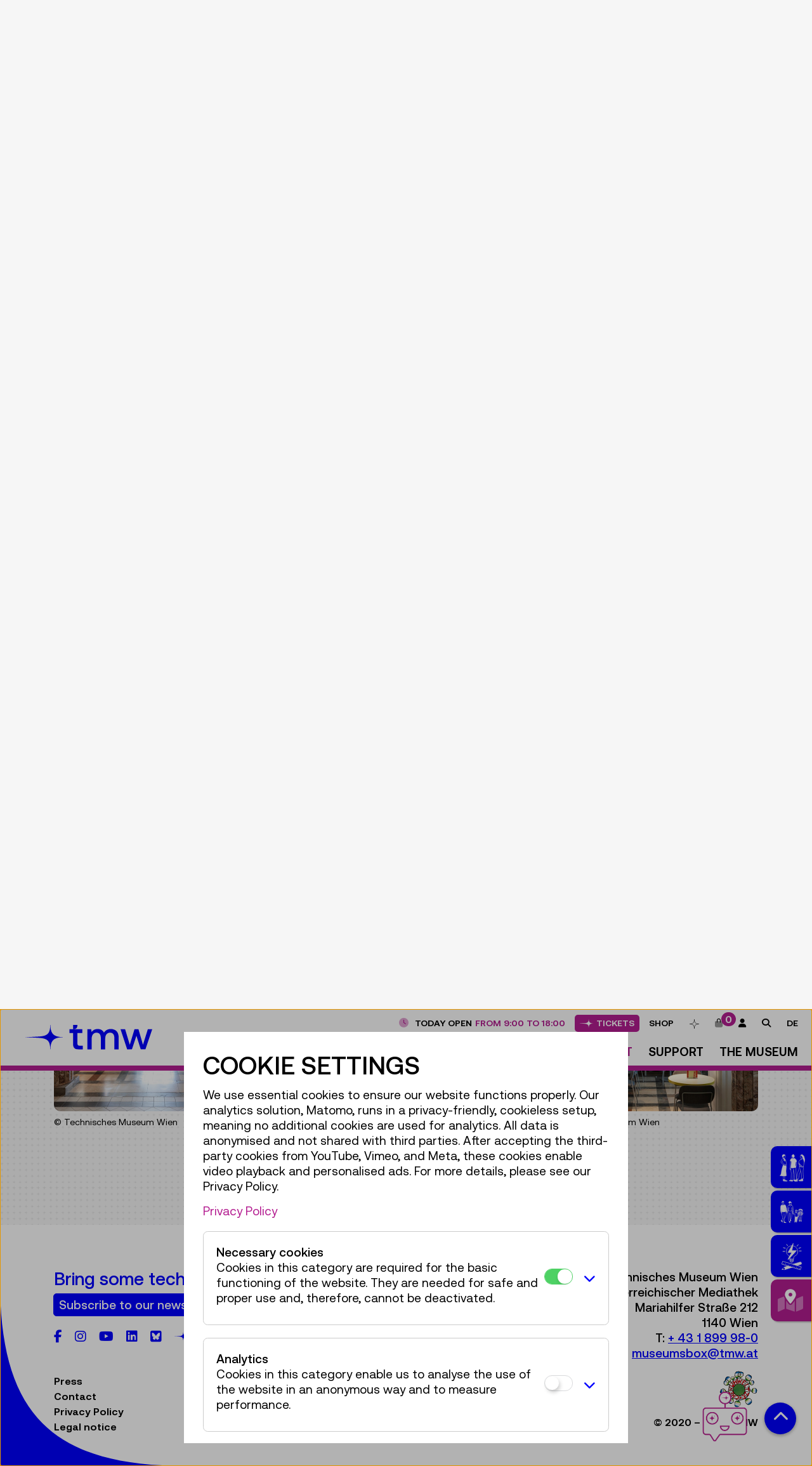

--- FILE ---
content_type: text/html;charset=UTF-8
request_url: https://www.technischesmuseum.at/visit_us/tmw_cafe
body_size: 7840
content:
<!DOCTYPE html><html lang="en"><head><meta http-equiv="Content-Type" content="text/html; charset=UTF-8"><base href="https://www.technischesmuseum.at/jart/prj3/tmw/main.jart"><link rel="preload" href="/jart/prj3/tmw/resources/fonts/fontawesome-pro-5.12.0-web/webfonts/fa-brands-400.woff2" as="font" type="font/woff2" crossorigin="anonymous"><link rel="preload" href="/jart/prj3/tmw/resources/fonts/fontawesome-pro-5.12.0-web/webfonts/fa-duotone-900.woff2" as="font" type="font/woff2" crossorigin="anonymous"><link rel="preload" href="/jart/prj3/tmw/resources/fonts/fontawesome-pro-5.12.0-web/webfonts/fa-regular-400.woff2" as="font" type="font/woff2" crossorigin="anonymous"><link rel="preload" href="/jart/prj3/tmw/resources/fonts/fontawesome-pro-5.12.0-web/webfonts/fa-solid-900.woff2" as="font" type="font/woff2" crossorigin="anonymous"><link rel="preload" href="maind2c5dce.js?v=20240717_2" as="script"><script>window.dataLayer = window.dataLayer || [];</script><meta name="viewport" content="width=device-width, initial-scale=1.0"><link href="resources/jquery/bootstrap4.5.2/css/bootstrap.min.css" rel="styleSheet" type="text/css"><link href="maind2c5dce.css" rel="styleSheet" type="text/css"><title>tmw café  | Vienna Museum of Science & Technology</title><meta name="detectify-verification" content="3d2e51ba3ae065da4b1e5994ccc81485"><meta name="keywords" content="Technisches Museum Wien, TMW, Technik, Ausstellung, Regenprogramm, Kinder, Familien, Programm, Mini, Sonderausstellung, Nähe Schönbrunn, Oldtimer, Dampfmaschine, Mariahilfer Straße, Alltag"><meta property="og:title" content="tmw café  | Vienna Museum of Science &amp; Technology"><meta property="og:type" content="website"><meta content="summary" name="twitter:card"><meta content="tmw café  | Vienna Museum of Science &amp; Technology" name="twitter:title"><meta content="tmw café  | Vienna Museum of Science &amp; Technology" name="title"><meta property="og:url" content="https://www.technischesmuseum.at/visit_us/tmw_cafe"><meta property="og:description" content="The tmw café offers a variety of warm seasonal dishes, vegetarian alternatives, a special selection for kids and homemade desserts."><meta content="The tmw café offers a variety of warm seasonal dishes, vegetarian alternatives, a special selection for kids and homemade desserts." name="twitter:description"><meta content="The tmw café offers a variety of warm seasonal dishes, vegetarian alternatives, a special selection for kids and homemade desserts." name="description"><meta property="og:image" content="https://www.technischesmuseum.at/jart/prj3/tmw/images/cache/add38c6d1e31bd20b63c016e3d49673c/0x799C1DC7BE422102EFFCDE3CBDB8079E.jpeg"><meta property="og:image:type" content="image/jpeg"><meta content="https://www.technischesmuseum.at/jart/prj3/tmw/images/cache/add38c6d1e31bd20b63c016e3d49673c/0x799C1DC7BE422102EFFCDE3CBDB8079E.jpeg" name="twitter:image"><meta property="og:image:width" content="1200"><meta property="og:image:height" content="630"><meta name="google-site-verification" content="_76wEdNYVGoNcsrnBcV_vgyMUV0PofTzuPolFIM915w"><meta name="google-site-verification" content="5S7jYfdkikTb-c7jDaPeK8GyW8cOGN_3Xcrkwe4nYCs"><script>var rel = "en";var  content_id = "1580733359477";var reserve_mode = "active";var isLoggedIn = false;</script><link rel="apple-touch-icon" sizes="180x180" href="resources/favicon/apple-touch-icon.png"><link rel="icon" sizes="32x32" href="resources/favicon/favicon-32x32.png" type="image/png"><link rel="icon" sizes="16x16" href="resources/favicon/favicon-16x16.png" type="image/png"><meta name="msapplication-TileColor" content="#2b5797"><meta name="theme-color" content="#ffffff"><meta http-equiv="X-UA-Compatible" content="IE=edge"><script>var _mtm = window._mtm = window._mtm || [];
_mtm.push({'mtm.startTime': (new Date().getTime()), 'event': 'mtm.Start'});
var d=document, g=d.createElement('script'), s=d.getElementsByTagName('script')[0];
g.async=true; g.src='https://matomo.viennacix.com/js/container_XECof0IM.js'; s.parentNode.insertBefore(g,s);
</script></head><body data-rel="en" data-reserve-mode="active" data-content-id="1580733359477" data-j-project="tmw" data-j-index="main" class="no-blobedit en active no-js  content-id-1580733359477 "><div class="svg-base"></div><div class="container-fluid" id="skiplinks-container"><div class="row"><div class="col-12"><nav aria-label="Seitenbereiche"><ul id="skiplinks"><li><a class="sr-only sr-only-focusable" accesskey="1" href="#content"><span class="skiplink-text">Zum Inhalt<span class="sr-only" lang="en">Accesskey [1]</span></span></a></li><li><a class="sr-only sr-only-focusable" accesskey="2" href="#mainmenu"><span class="skiplink-text">Zum Hauptmenü<span class="sr-only" lang="en">Accesskey [2]</span></span></a></li><li><a class="sr-only sr-only-focusable" accesskey="3" href="#search"><span class="skiplink-text">Zur Suche<span class="sr-only" lang="en">Accesskey [3]</span></span></a></li><li><a class="sr-only sr-only-focusable" accesskey="4" href="#targetgroup"><span class="skiplink-text">Zur Zielgruppennavigation<span class="sr-only" lang="en">Accesskey [4]</span></span></a></li></ul></nav></div></div></div><div class="body-wrapper"><header id="myHeader"><div class="container-fluid p-0"><div class="row no-gutters"><div class="col-12"><div class="mainnav"><div class="hauptnav" id="mainmenu"><nav class="navbar navbar-expand-lg" aria-label="Mainnavigation"><a class="logo navbar-brand" title="TMW Wien" href="/en"><img src="/jart/prj3/tmw/resources/images/redesign2025/tmw-redesign-logoanimation-website-blau_once.svg" class="img-fluid logo-neu hide-on-ie" alt="TMW Logo"><img src="/jart/prj3/tmw/resources/images/redesign2025/tmw_logo_blau.svg" class="img-fluid logo-neu show-on-ie" alt="TMW Logo"><img src="/jart/prj3/tmw/resources/images/redesign2025/tmw_logo_blau.svg" class="img-fluid logo-schrift hide-on-ie" alt="TMW Logo"><img src="/jart/prj3/tmw/resources/images/redesign2025/tmw_logo_weiss.svg" class="img-fluid logo-neu-mobil" alt="TMW Logo" style="width:21rem;"></a><div class="mobile-search-link d-block d-lg-none"><a class="nav-link d-flex align-items-center" href="/search_result"><span class="icon-label"><span class="fas fa-search"></span><span class="sr-only">Search</span></span></a></div><button aria-controls="navbarSupportedContent" aria-expanded="false" aria-label="Toggle navigation" class="navbar-toggler " data-target="#navbarSupportedContent" data-toggle="collapse" type="button"><span class="navbar-toggler-icon"><span class="far fa-bars"></span></span></button><a class="d-block d-lg-none oeffnungszeit tlink" data-mtm_action="entranceTicket" data-mtm_category="Ticket Button Klick" data-mtm_event="button_click" data-mtm_name="entranceTicket" style="width:100%;" href="/jart/prj3/tmw/main.jart?rel=en&amp;reserve-mode=active&amp;content-id=1580733359476"><span class="fad fa-clock"></span><span class="zeit-label opened">Today open</span><span class="zeit"> from 9:00 to 18:00</span></a><div class="collapse navbar-collapse align-self-center justify-content-end" id="navbarSupportedContent"><div class="collapse-wrapper"><ul class="navbar-nav"><li class="nav-item dropdown  "><a data-toggle="dropdown" href="#" id="nav-1691755198629" class="nav-link dropdown-toggle ">Discover</a><div class="dropdown-menu"><div class="nav-dropdown-inner"><div class="row row-eq-height d-none"><div class="col-6"><div class="row"></div></div><div class="col-6 d-flex"><div class="row"><div class="col-12"><div class="row"></div></div><div class="col-12"><div class="row"></div></div><div class="col-12 d-flex align-self-end"><div class="row w-100"></div></div></div></div></div><div class="row  "><div class="col-lg-4"><div class=""><div class="nav-entry 1580733359429"><div class="mode-teaser"><a href="/museum/exhibitions"><span class="img-fluid"></span><span class="text-link">Exhibitions</span></a></div></div><div class="nav-entry 1580733359429"><div class="mode-bild "><a title="" href="/museum/exhibitions"><img src="images/img-db/1691755198538.svg" alt="" title="" class="img-fluid"></a></div></div><div class="row   d-none d-md-block"><div class="col-lg-12"><div class=""><div class="nav-entry 1580733359429"><div class="mode-button"><a class="btn btn-outline-primary" href="/museum/exhibitions">Current</a></div></div><div class="nav-entry 1580733359429"><div class="mode-button"><a class="btn btn-outline-primary" href="/museum/exhibitions/coming_soon">Upcoming</a></div></div><div class="nav-entry 1580733359429"><div class="mode-button"><a class="btn btn-outline-primary" href="/museum/exhibitions/exhibition_archive">Archive</a></div></div></div></div></div></div></div><div class="col-lg-4"><div class=""><div class="nav-entry 1580733359429"><div class="mode-teaser"><a href="/visit_us/calendar"><span class="img-fluid"></span><span class="text-link">Programme</span></a></div></div><div class="nav-entry 1580733359429"><div class="mode-bild "><a title="" href="/visit_us/calendar"><img src="images/img-db/1691755198539.svg" alt="" title="" class="img-fluid"></a></div></div><div class="row   d-none d-md-block"><div class="col-lg-12"><div class=""><div class="nav-entry 1580733359429"><div class="mode-button"><a class="btn btn-outline-primary" href="/visit_us/calendar">Calendar</a></div></div><div class="nav-entry 1580733359429"><div class="mode-button"><a class="btn btn-outline-primary" href="/visit_us/tmw_app">App Tours</a></div></div></div></div></div></div></div><div class="col-lg-4"><div class=""><div class="row  "><div class="col-lg-12"><div class=""><div class="nav-entry 1580733359429"><div class="mode-teaser"><a href="/discover/discover_online"><span class="img-fluid"></span><span class="text-link">Discover online</span></a></div></div></div></div></div><div class="row  "><div class="col-lg-12"><div class=""><div class="row  "><div class="col-lg-6"><div class=""><div class="nav-entry 1580733359429"><div class="mode-bild "><a title="" href="/discover/discover_online"><img src="images/img-db/1691755198540.svg" alt="" title="" class="img-fluid"></a></div></div><div class="nav-entry 1580733359429"><div class="mode-button"><a class="btn btn-outline-primary" target="_blank" href="https://www.technischesmuseum.at/museum/online-collection#sammlung/ui//section/object/%7B%22facetFilterStore%22%3A%7B%22facetFields%22%3A%5B%5D%7D%7D">Online Collection</a></div></div></div></div><div class="col-lg-6"><div class=""><div class="nav-entry 1580733359429"><div class="mode-bild "><a title="" href="/museum/zine_-_the_tmw-magazine"><img src="images/img-db/1691755198546.svg" alt="" title="" class="img-fluid"></a></div></div><div class="nav-entry 1580733359429"><div class="mode-button"><a class="btn btn-outline-primary" href="/museum/zine_-_the_tmw-magazine">Online Magazine</a></div></div></div></div></div></div></div></div></div></div></div></div></div></li><li class="nav-item dropdown   active"><a data-toggle="dropdown" href="#" id="nav-1691755198661" class="nav-link dropdown-toggle ">Visit</a><div class="dropdown-menu"><div class="nav-dropdown-inner"><div class="row row-eq-height d-none"><div class="col-6"><div class="row"></div></div><div class="col-6 d-flex"><div class="row"><div class="col-12"><div class="row"></div></div><div class="col-12"><div class="row"></div></div><div class="col-12 d-flex align-self-end"><div class="row w-100"></div></div></div></div></div><div class="row  "><div class="col-lg-3"><div class=""><div class="nav-entry 1580733359429"><div class="mode-teaser"><a href="/visit_us/visitor_information"><span class="img-fluid"></span><span class="text-link">Visitor Information</span></a></div></div><div class="nav-entry 1580733359429"><div class="mode-bild "><a title="" href="/visit_us/visitor_information"><img src="images/img-db/1691755198543.svg" alt="" title="" class="img-fluid"></a></div></div><div class="row   d-none d-md-block"><div class="col-lg-12"><div class=""><div class="nav-entry 1580733359429"><div class="mode-button"><a class="btn btn-outline-primary" href="/visit_us/visitor_information">Opening Hours</a></div></div><div class="nav-entry 1580733359429"><div class="mode-button"><a class="btn btn-outline-primary" href="/visit_us/accessibility_at_the_museum">Accessible Visit</a></div></div><div class="nav-entry  active  1580733359429"><div class="mode-button"><a class="btn btn-outline-primary" href="/visit_us/tmw_cafe">tmw café</a></div></div></div></div></div></div></div><div class="col-lg-3"><div class=""><div class="nav-entry 1580733359429"><div class="mode-teaser"><a href="/visit_us/tickets"><span class="img-fluid"></span><span class="text-link">Tickets &amp; Prices</span></a></div></div><div class="nav-entry 1580733359429"><div class="mode-bild "><a title="" href="/visit_us/tickets"><img src="images/img-db/1691755198545.svg" alt="" title="" class="img-fluid"></a></div></div><div class="nav-entry 1580733359429"><div class="mode-button"><a class="btn btn-outline-primary" href="/support/give__join/annual_ticket">Annual Pass</a></div></div></div></div><div class="col-lg-3"><div class=""><div class="nav-entry 1580733359429"><div class="mode-teaser"><a target="_blank" href="https://www.technischesmuseum.at/visit_us/visitor_information#anreise"><span class="img-fluid"></span><span class="text-link">Getting Here</span></a></div></div><div class="nav-entry 1580733359429"><div class="mode-bild "><a title="" target="_blank" href="https://www.technischesmuseum.at/visit_us/visitor_information#anreise"><img src="images/img-db/1691755198541.svg" alt="" title="" class="img-fluid"></a></div></div></div></div><div class="col-lg-3"><div class=""><div class="nav-entry 1580733359429"><div class="mode-teaser"><a href="/map_of_the_museum"><span class="img-fluid"></span><span class="text-link">Museum Map</span></a></div></div><div class="nav-entry 1580733359429"><div class="mode-bild "><a title="" href="/map_of_the_museum"><img src="images/img-db/1691755198547.svg" alt="" title="" class="img-fluid"></a></div></div></div></div></div></div></div></li><li class="nav-item dropdown  "><a data-toggle="dropdown" href="#" id="nav-1691755198687" class="nav-link dropdown-toggle ">Support</a><div class="dropdown-menu"><div class="nav-dropdown-inner"><div class="row row-eq-height d-none"><div class="col-6"><div class="row"></div></div><div class="col-6 d-flex"><div class="row"><div class="col-12"><div class="row"></div></div><div class="col-12"><div class="row"></div></div><div class="col-12 d-flex align-self-end"><div class="row w-100"></div></div></div></div></div><div class="row  "><div class="col-lg-6  col-md-6"><div class=""><div class="nav-entry 1580733359429"><div class="mode-teaser"><a href="/support/give_and_join"><span class="img-fluid"></span><span class="text-link">Give &amp; Join</span></a></div></div><div class="nav-entry 1580733359429"><div class="mode-bild "><a title="" href="/support/give_and_join"><img src="images/img-db/1691755198542.svg" alt="" title="" class="img-fluid"></a></div></div></div></div><div class="col-lg-6  col-md-6"><div class=""><div class="nav-entry 1580733359429"><div class="mode-teaser"><a href="/support/partners_and_sponsors"><span class="img-fluid"></span><span class="text-link">Partners &amp; Sponsors</span></a></div></div><div class="nav-entry 1580733359429"><div class="mode-bild "><a title="" href="/support/partners_and_sponsors"><img src="images/img-db/1691755198548.svg" alt="" title="" class="img-fluid"></a></div></div></div></div></div></div></div></li><li class="nav-item dropdown  "><a data-toggle="dropdown" href="#" id="nav-1691755198700" class="nav-link dropdown-toggle ">The Museum</a><div class="dropdown-menu"><div class="nav-dropdown-inner"><div class="row row-eq-height d-none"><div class="col-6"><div class="row"></div></div><div class="col-6 d-flex"><div class="row"><div class="col-12"><div class="row"></div></div><div class="col-12"><div class="row"></div></div><div class="col-12 d-flex align-self-end"><div class="row w-100"></div></div></div></div></div><div class="row  "><div class="col-lg-8  col-md-4"><div class=""><div class="nav-entry 1580733359429"><div class="mode-bild "><a title="" href="/museum/our_mission"><img src="images/img-db/1691755198544.svg" alt="" title="" class="img-fluid"></a></div></div></div></div><div class="col-lg-4  col-md-4"><div class="vertikal-zentriert"><div class="nav-entry 1580733359429"><div class="mode-button"><a class="btn btn-outline-primary" href="/museum/our_mission">Our Mission</a></div></div><div class="nav-entry 1580733359429"><div class="mode-button"><a class="btn btn-outline-primary" href="/museum/collections">Collections</a></div></div><div class="nav-entry 1580733359429"><div class="mode-button"><a class="btn btn-outline-primary" href="/museum/research_institute">Research Institute</a></div></div><div class="nav-entry 1580733359429"><div class="mode-button"><a class="btn btn-outline-primary" href="/museum/archive_library_reading_room">Archive &amp; Library</a></div></div><div class="nav-entry 1580733359429"><div class="mode-button"><a class="btn btn-outline-primary" href="/oesterreichische_mediathek_1">Österreichische Mediathek</a></div></div></div></div></div></div></div></li></ul><div class="d-block d-lg-none"><aside aria-label="Landingpages"><div class="sidenav"><div class="landingpages"><a class="sidenav-item" href="/jart/prj3/tmw/main.jart?rel=en&amp;reserve-mode=active&amp;content-id=1602091315672" title="Teenagers &amp; Adults" aria-label="For the audience: Teenagers &amp; Adults"><span class="sidenav-icon"><picture style="width: 50px; height: 50px; vertical-align: middle;"><source media="(max-width: 50em)" srcset="/jart/prj3/tmw/images/svg/1581671264836.svg"></source><source srcset="/jart/prj3/tmw/images/svg/1581671264836.svg"></source><img src="/jart/prj3/tmw/images/svg/1581671264836.svg" style="width: 50px; height: 50px; vertical-align: middle; margin-right: 15px;" alt=""></picture></span><span class="sidenav-label">Teenagers & Adults</span></a><a class="sidenav-item" href="/jart/prj3/tmw/main.jart?rel=en&amp;reserve-mode=active&amp;content-id=1602091315671" title="Kids &amp; Family" aria-label="For the audience: Kids &amp; Family"><span class="sidenav-icon"><picture style="width: 50px; height: 50px; vertical-align: middle;"><source media="(max-width: 50em)" srcset="/jart/prj3/tmw/images/svg/1581671264834.svg"></source><source srcset="/jart/prj3/tmw/images/svg/1581671264834.svg"></source><img src="/jart/prj3/tmw/images/svg/1581671264834.svg" style="width: 50px; height: 50px; vertical-align: middle; margin-right: 15px;" alt=""></picture></span><span class="sidenav-label">Kids & Family</span></a><a class="sidenav-item" href="/jart/prj3/tmw/main.jart?rel=en&amp;reserve-mode=active&amp;content-id=1602091315673" title="Kindergarten &amp; School" aria-label="For the audience: Kindergarten &amp; School"><span class="sidenav-icon"><picture style="width: 50px; height: 50px; vertical-align: middle;"><source media="(max-width: 50em)" srcset="/jart/prj3/tmw/images/svg/1594720016869.svg"></source><source srcset="/jart/prj3/tmw/images/svg/1594720016869.svg"></source><img src="/jart/prj3/tmw/images/svg/1594720016869.svg" style="width: 50px; height: 50px; vertical-align: middle; margin-right: 15px;" alt=""></picture></span><span class="sidenav-label">Kindergarten & School</span></a><a href="/jart/prj3/tmw/main.jart?rel=en&amp;reserve-mode=active&amp;content-id=1602091316690" class="sidenav-item map " aria-label="Museum Map"><span class="sidenav-icon  ml-1"><picture style="width: 40px; height: 50px; vertical-align: middle; margin-left:3px;"><source media="(max-width: 50em)" srcset="/jart/prj3/tmw/resources/images/ico_map-marked-alt.svg"></source><source srcset="/jart/prj3/tmw/resources/images/ico_map-marked-alt.svg"></source><img src="/jart/prj3/tmw/resources/images/ico_map-marked-alt.svg" style="width: 40px; height: 50px; vertical-align: middle; margin-right: 15px; margin-left:0px;" alt="Map"></picture></span><span class="sidenav-label">Museum Map</span></a></div></div></aside></div></div></div></nav></div><div class="d-none d-lg-block desktop-servnav"><div class="servnav"><nav class="navbar navbar-expand" aria-label="Servicenavigation"><ul class="navbar-nav ml-auto"><li class="nav-item d-none d-lg-block"><a class="nav-link d-flex align-items-center oeffnungszeit tlink" data-mtm_action="entranceTicket" data-mtm_category="Ticket Button Klick" data-mtm_event="button_click" data-mtm_name="entranceTicket" href="/jart/prj3/tmw/main.jart?rel=en&amp;reserve-mode=active&amp;content-id=1580733359476"><span class="fad fa-clock d-none d-lg-block pt-1"></span><span class="zeit-label opened">Today open</span><span class="zeit">from 9:00 to 18:00</span></a></li><li class="nav-item d-flex align-items-center bg-mobile-primary"><a class="d-flex align-items-center btn btn-pink tlink" data-mtm_action="entranceTicket" data-mtm_category="Ticket Button Klick" data-mtm_event="button_click" data-mtm_name="entranceTicket" href="/jart/prj3/tmw/main.jart?rel=en&amp;reserve-mode=active&amp;content-id=1677577400309"><span class="f-icon fa-kit fa-spark-long-fill"></span><span class="pl-2">Tickets</span></a></li><li class="nav-item"><a class="nav-link d-flex align-items-center " href="/en/shop">Shop</a></li><li class="nav-item nav-item-merkliste"><a class="nav-link d-flex align-items-center" href="/jart/prj3/tmw/main.jart?rel=en&amp;reserve-mode=active&amp;content-id=1582622710110"><span class="base-icon  pt-md-3 mobile-iconf-icon fa-kit fa-spark-short-outline"><span class="sr-only">Bookmarks</span></span></a></li><li class="nav-item warenkorb-link "><a class="nav-link d-flex align-items-center" title="Shopping cart"><span class="sr-only">Warenkorb</span>Shopping cart</a></li><li class="nav-item nav-item-login "><a class="nav-link d-flex align-items-center" href="/login_1"><span class="base-icon  mobile-icon  fad fa-user-alt"></span><span class="icon-label"><span class="fas fa-user"></span><span class="sr-only">Login</span></span></a></li><li class="nav-item d-none d-lg-block "><a class="nav-link d-flex align-items-center" href="/search_result" id="search"><span class="base-icon  mobile-icon  fad fa-search"></span><span class="icon-label"><span class="fas fa-search"></span><span class="sr-only">Search</span></span></a></li><li class="nav-item release-switch"><a href="/besuchen/tmw_cafe" class="nav-link d-flex align-items-center" aria-label="Deutsch">DE</a></li></ul></nav></div></div></div><div class="progress-container"><div class="progress-bar" id="myBar"></div></div></div></div></div><div class="d-none d-lg-block" id="targetgroup"><aside aria-label="Landingpages"><div class="sidenav"><div class="landingpages"><a class="sidenav-item" href="/jart/prj3/tmw/main.jart?rel=en&amp;reserve-mode=active&amp;content-id=1602091315672" title="Teenagers &amp; Adults" aria-label="For the audience: Teenagers &amp; Adults"><span class="sidenav-icon"><picture style="width: 50px; height: 50px; vertical-align: middle;"><source media="(max-width: 50em)" srcset="/jart/prj3/tmw/images/svg/1581671264836.svg"></source><source srcset="/jart/prj3/tmw/images/svg/1581671264836.svg"></source><img src="/jart/prj3/tmw/images/svg/1581671264836.svg" style="width: 50px; height: 50px; vertical-align: middle; margin-right: 15px;" alt=""></picture></span><span class="sidenav-label">Teenagers & Adults</span></a><a class="sidenav-item" href="/jart/prj3/tmw/main.jart?rel=en&amp;reserve-mode=active&amp;content-id=1602091315671" title="Kids &amp; Family" aria-label="For the audience: Kids &amp; Family"><span class="sidenav-icon"><picture style="width: 50px; height: 50px; vertical-align: middle;"><source media="(max-width: 50em)" srcset="/jart/prj3/tmw/images/svg/1581671264834.svg"></source><source srcset="/jart/prj3/tmw/images/svg/1581671264834.svg"></source><img src="/jart/prj3/tmw/images/svg/1581671264834.svg" style="width: 50px; height: 50px; vertical-align: middle; margin-right: 15px;" alt=""></picture></span><span class="sidenav-label">Kids & Family</span></a><a class="sidenav-item" href="/jart/prj3/tmw/main.jart?rel=en&amp;reserve-mode=active&amp;content-id=1602091315673" title="Kindergarten &amp; School" aria-label="For the audience: Kindergarten &amp; School"><span class="sidenav-icon"><picture style="width: 50px; height: 50px; vertical-align: middle;"><source media="(max-width: 50em)" srcset="/jart/prj3/tmw/images/svg/1594720016869.svg"></source><source srcset="/jart/prj3/tmw/images/svg/1594720016869.svg"></source><img src="/jart/prj3/tmw/images/svg/1594720016869.svg" style="width: 50px; height: 50px; vertical-align: middle; margin-right: 15px;" alt=""></picture></span><span class="sidenav-label">Kindergarten & School</span></a><a href="/jart/prj3/tmw/main.jart?rel=en&amp;reserve-mode=active&amp;content-id=1602091316690" class="sidenav-item map " aria-label="Museum Map"><span class="sidenav-icon  ml-1"><picture style="width: 40px; height: 50px; vertical-align: middle; margin-left:3px;"><source media="(max-width: 50em)" srcset="/jart/prj3/tmw/resources/images/ico_map-marked-alt.svg"></source><source srcset="/jart/prj3/tmw/resources/images/ico_map-marked-alt.svg"></source><img src="/jart/prj3/tmw/resources/images/ico_map-marked-alt.svg" style="width: 40px; height: 50px; vertical-align: middle; margin-right: 15px; margin-left:0px;" alt="Map"></picture></span><span class="sidenav-label">Museum Map</span></a></div></div></aside></div></header><main id="content" style=""><div class="header-container"><div class="container-fluid p-0"><div class="row no-gutters"><div class="col"><div class="carousel gallery-holder  detailseite" data-mode="default" data-blob-edit="" data-id="1582622709901"><div class="carousel-element"><div class="carousel-image"><div class="img-fluid text-center"><img src="/jart/prj3/tmw/images/cache/9a44b55ff71b8a5123fd7ab7c383aad2/0x887FC38E61C1EB4F06041FF51E72695B.jpeg" width="1920" height="400" alt="Illuminated yellow sign “tmw café” at the entrance of the café at the Technisches Museum Wien: "></div></div></div></div></div></div></div></div><div class="main-content"><div class="container-fluid p-0"><div class="row no-gutters"><div class="col-12"><div class="container "><div class="row "><div class="contentblock col-lg-8 " style=" "><div class=" content"><div class="text-content text-avtext"><h2 class="avtext"><span class="avtext">Culinary power house for visitors</span></h2><div class="vorspann"><span class="avtext">The tmw café offers a culinary experience in the unique ambience of the Technisches Museum Wien (Vienna Museum of Science and Technology) and has now also been awarded the Austrian </span><a href="/ecolabel" class="avtext "><span class="avtext">Ecolabel</span></a><span class="avtext">.</span></div></div><div class="text-content text-avtext"><span class="avtext">Whether you prefer a quick snack or a hearty lunch – in the tmw café, you will find something to your liking.</span><br><br><span class="avtext">Our self-service area offers a vast selection of beverages and snacks to go. In our restaurant area, we will treat you to delicious dishes, seasonal delicacies, refreshing coffee and tempting desserts.</span><br><br><span class="avtext">Take a look at our menu and plan your meal!</span><br><br></div><div class="container "><div class="row "><div class="contentblock col-lg-6 " style=" "><div class=" content"><div class="download " data-lang=""><a href="/uploads/tmw_cafe/tmw_cafe_Speisekarte_EN.pdf" target="_blank"><div class="text-info-download"><span class="icon-r"><span class="fas fa-file-alt"></span></span><span class="sr-only">Download PDF</span>Menu</div></a></div></div></div><div class="contentblock col-lg-6 " style=" "><div class=" content"><div class="download " data-lang=""><a href="/uploads/tmw_cafe/tmw_cafe_Speisekarte_Geburtstag.pdf" target="_blank"><div class="text-info-download"><span class="icon-r"><span class="fas fa-file-alt"></span></span><span class="sr-only">Download PDF</span>Menu Birthday (German)</div></a></div></div></div></div></div><div class="container "><div class="row "><div class="contentblock col-lg-12 " style=" "><div class=" content"></div></div></div></div></div></div><div class="contentblock col-lg-4 " style=" "><div class=" content"><div class="container "><div class="row "><div class="contentblock col-lg-12 " style=" "><div class=" content"></div></div></div></div><div class="container "><div class="row "><div class="contentblock col-lg-12 infoblock-white" style=" "><div class=" content"><div class="text-content text-avtext"><h3 class="avtext"><span class="avtext">Opening Hours</span></h3><span class="avtext">Mon–Fri: 9:00–17:30</span><br><span class="avtext">Sat–Sun & public holidays:</span><br><span class="avtext">10:00–17:30</span><br><span class="avtext">Kitchen: 11:00–16:30.</span><br><br><br><h3 class="avtext"><span class="avtext">Contact</span></h3><span class="avtext">Tel.: +43-1-89998-1820</span><br><span class="avtext">E-mail: </span><script type="text/javascript">document.write('<' + '' + 'a c'  + '' + 'lass="avtext"' + '' + 'h' + 'ref="' + 'm' + '' + 'ail' + '' + 'to:' + 'office' + '' + (' ').replace(' ', '') + '@' + '' + 'tmw-cafe.at' + '' + '">' + 'office@tmw-cafe.at' + '</' + '' + 'a' + '>');</script><span class="avtext"> </span><br><a target="_blank" href="https://g.page/technischesmuseumwien" class="avtext "><span class="avtext">Mariahilfer Straße 212, 1140 Vienna</span></a><br><a target="_blank" href="https://www.tmw-cafe.at/en/welcome/" class="avtext "><span class="avtext">www.tmw-cafe.at</span></a></div></div></div></div></div><div class="container "><div class="row "><div class="contentblock col-lg-12 " style=" "><div class=" content"></div></div></div></div><div class="container "><div class="row "><div class="contentblock col-lg-12 " style=" "><div class=" content"></div></div></div></div></div></div></div></div><div class="container "><div class="row "><div class="contentblock col-lg-12 " style=" "><div class=" content"></div></div></div></div><div class="container "><div class="row "><div class="contentblock col-lg-12 " style=" "><div class=" content"><div class="text-content text-avtext"><br><br></div></div></div></div></div><div class="container "><div class="row "><div class="contentblock col-lg-4 " style=" "><div class=" content"><div class="content-img"><div class="img-fluid"><img src="/jart/prj3/tmw/images/cache/418d3dd9c0070f5040770ba4a6ede514/0x0277620FB191534538FD5B8C62760DF0.jpeg" width="1400" height="1400" alt="Coffee and cake at the tmw café: "><div class="bildunterschrift"></div><div class="copyright" data-toggle="tooltip" data-placement="left" title="© GOURMET / CrownCapture">© GOURMET / CrownCapture</div></div></div></div></div><div class="contentblock col-lg-4 " style=" "><div class=" content"><div class="content-img"><div class="img-fluid"><img src="/jart/prj3/tmw/images/cache/2735371f86bb03eacbdac8993de64995/0xE05726897EDC5CE4760DF80373C72DD1.jpeg" width="1400" height="1400" alt="Interior view of the tmw café at the Vienna Museum of Science and Technology: "><div class="bildunterschrift"></div><div class="copyright" data-toggle="tooltip" data-placement="left" title="© Technisches Museum Wien">© Technisches Museum Wien</div></div></div></div></div><div class="contentblock col-lg-4 " style=" "><div class=" content"><div class="content-img"><div class="img-fluid"><img src="/jart/prj3/tmw/images/cache/ba669960f597460a0bc677305c0111e6/0x7CD7A8A6F05E091A52BE6BD9D5677032.jpeg" width="1400" height="1400" alt="Sachertorte and coffee at the tmw café: "><div class="bildunterschrift"></div><div class="copyright" data-toggle="tooltip" data-placement="left" title="© Technisches Museum Wien">© Technisches Museum Wien</div></div></div></div></div></div></div><div class="container "><div class="row "><div class="contentblock col-lg-4 " style=" "><div class=" content"><div class="content-img"><div class="img-fluid"><img src="/jart/prj3/tmw/images/cache/f96a660ce3564d1309616ce1f9040abc/0x548A791FC7DB92CB568446607F5C2E1C.jpeg" width="1400" height="1400" alt="Entrance area of the tmw café at the Vienna Museum of Science and Technology, with a glowing yellow sign reading “tmw café” above the doorway: "><div class="bildunterschrift"></div><div class="copyright" data-toggle="tooltip" data-placement="left" title="© Technisches Museum Wien">© Technisches Museum Wien</div></div></div></div></div><div class="contentblock col-lg-4 " style=" "><div class=" content"><div class="content-img"><div class="img-fluid"><img src="/jart/prj3/tmw/images/cache/8b0fab3bd1246e7b48fe43b3f635539a/0x88064F1F14DE7801780E4DF7741B2D83.jpeg" width="1400" height="1400" alt="Vegan bowl at the tmw café: "><div class="bildunterschrift"></div><div class="copyright" data-toggle="tooltip" data-placement="left" title="© GOURMET / CrownCapture">© GOURMET / CrownCapture</div></div></div></div></div><div class="contentblock col-lg-4 " style=" "><div class=" content"><div class="content-img"><div class="img-fluid"><img src="/jart/prj3/tmw/images/cache/add38c6d1e31bd20b63c016e3d49673c/0x8A658DD756B4D881FBC21E3EA3ED1BEA.jpeg" width="1400" height="1400" alt="View into a seating area of the tmw café : "><div class="bildunterschrift"></div><div class="copyright" data-toggle="tooltip" data-placement="left" title="© Technisches Museum Wien">© Technisches Museum Wien</div></div></div></div></div></div></div><div aria-hidden="true" aria-labelledby="modal-addProductToCart" class="modal fade" id="modal-addProductToCart" role="dialog" tabindex="-1"><div class="modal-dialog modal-dialog-centered modal-lg" role="document"><div class="modal-content"><div class="modal-header"><button aria-label="Close" class="close" data-dismiss="modal" type="button"><span aria-hidden="true">×</span></button></div><div class="modal-body"><div class="info">Das Produkt wurde in den Warenkorb gelegt.</div><br><div class="row"><div class="col text-center text-sm-right"><a class="btn btn-default large" href="#" data-dismiss="modal">weiter shoppen</a></div><div class="col text-center"><a class="btn btn-primary large" href="/jart/prj3/tmw/main.jart?rel=en&amp;reserve-mode=active&amp;content-id=1541416351658">Zum Einkaufswagen</a></div></div></div></div></div></div><div aria-hidden="true" aria-labelledby="modal-terminAnfragen" class="modal fade" id="modal-terminAnfragen" role="dialog" tabindex="-1"><div class="modal-dialog modal-dialog-centered modal-lg" role="document"><div class="modal-content"><div class="modal-header"><button aria-label="Close" class="close" data-dismiss="modal" type="button"><span aria-hidden="true">×</span></button></div><div class="modal-body"><div class="info">Hier können Sie in Zukunft einen Termin anfragen.</div><br><div class="row"><div class="col text-right"><a class="btn btn-primary large" href="#" data-dismiss="modal">Schließen</a></div></div></div></div></div></div></div></div></div></div><div class="modal fade modal-share" role="dialog" tabindex="-1"><div class="modal-dialog modal-dialog-centered" role="document"><div class="modal-content"><div class="modal-header"><h2>Diesen Artikel weiterempfehlen</h2><button class="close" aria-label="close" data-dismiss="modal" type="button"><span aria-hidden="true">x</span></button></div><div class="modal-body"><form class="modal-share-form"><div class="row"><div class="col"><label class="col-form-label" for="emailto">To:</label><input type="email" class="form-control jv[required]" name="emailto" id="emailto" placeholder="To" value=""></div></div><div class="row"><div class="col"><label class="col-form-label" for="emailfrom">From:</label><input type="email" class="form-control jv[required]" name="emailfrom" id="emailfrom" placeholder="From" value=""></div></div><div class="row"><div class="col"><label class="col-form-label" for="emailtext">Text:</label><textarea name="emailtext" class="form-control jv[required]" id="emailtext"></textarea></div></div><div class="row mt-5"><div class="col text-right"><input type="submit" value="Share" class="btn btn-outline-primary"></div></div></form></div></div></div></div><div class="footer-content"></div></main><footer class="sticky-footer"><div class="footer-top"><div class="container"><div class="row"><div class="col-md-6"><div class="newsletter-register"><div class="h3 color-second">Bring some tech into your mailbox!</div><a class="btn btn-info" href="/jart/prj3/tmw/main.jart?rel=en&amp;reserve-mode=active&amp;content-id=1604629416506">Subscribe to our newsletter</a></div><div class="social-media-links"><a href="https://www.facebook.com/technischesmuseumwien/" class="sm-item" target="_blank"><span class="fab fa-facebook-f"></span><span class="sr-only">Facebook</span></a><a href="https://www.instagram.com/technischesmuseumwien/" class="sm-item" target="_blank"><span class="fab fa-instagram"></span><span class="sr-only">Instagram</span></a><a href="https://www.youtube.com/channel/UCyaY0Dj184UsGirDD1uBkKg" class="sm-item" target="_blank"><span class="fab fa-youtube"></span><span class="sr-only">YouTube</span></a><a href="https://at.linkedin.com/company/technisches-museum-wien" class="sm-item" target="_blank"><span class="fa-brands fa-linkedin"></span><span class="sr-only">LinkedIn</span></a><a href="https://bsky.app/profile/tmwpress.bsky.social" class="sm-item" target="_blank"><span class="fa-brands fa-square-bluesky"></span><span class="sr-only">Bluesky</span></a><a href="https://www.mediathek.at/" class="sm-item" target="_blank"><img class="img-fluid mediathek-logo" src="resources/images/redesign2025/mediathek_logo.svg" alt="Österreichische Mediathek"><span class="sr-only">Österreichische Mediathek</span></a></div></div><div class="col-md-6"><div class="museum-info"><strong>Technisches Museum Wien</strong><br>
<strong>mit Österreichischer Mediathek</strong><br>
Mariahilfer Straße 212<br>
1140 Wien<br>
T: <a href="tel:00431899980">+ 43 1 899 98-0</a><br>
<a href="mailto:museumsbox@tmw.at">museumsbox@tmw.at</a></div></div></div></div></div><div class="footer-bottom"><div class="container"><div class="row"><div class="col-lg-7 text-left text-lg-left"><div class="footernav"><ul class="nav justify-content-center justify-content-lg-start"><li class="nav-item"><a class="nav-link" href="/press">Press</a></li><li class="nav-item"><a class="nav-link" href="/venue_hire">Venue Hire</a></li><li class="nav-item"><a class="nav-link" href="/contact">Contact</a></li><li class="nav-item"><a class="nav-link" href="/jobs_1">Jobs</a></li><li class="nav-item"><a class="nav-link" href="/privacy_policy">Privacy Policy</a></li><li class="nav-item"><a class="nav-link" href="/accessibility_statement">Accessibility Statement</a></li><li class="nav-item"><a class="nav-link" href="/legal_notice">Legal notice</a></li><li class="nav-item"><a class="open_cookie_dialog nav-link">Cookies</a></li></ul></div></div><div class="col-lg-5 text-center text-lg-right"><div class="umweltzeichen"><a class="logo_umweltzeichen" title="Umweltzeichen" href="https://www.technischesmuseum.at/ecolabel"><img src="/jart/prj3/tmw/resources/images/logo_umweltzeichen.png" class="img-fluid" alt="Umweltzeichen"></a></div><div>&copy; 2020 &ndash; 2026 TMW</div></div></div></div></div></footer><div class="chatbot"><a href="https://chatbot.tmw.at" target="_blank" tabindex="0"><img src="/jart/prj3/tmw/resources/images/redesign2025/chatbot25.gif" alt="chatbot" class="lottie"></a></div><button class="back-to-top" type="button" aria-label="Back to top"></button><div class="d-block d-lg-none mobile-servnav"><div class="servnav"><nav class="navbar navbar-expand" aria-label="Servicenavigation"><ul class="navbar-nav ml-auto"><li class="nav-item d-none d-lg-block"><a class="nav-link d-flex align-items-center oeffnungszeit tlink" data-mtm_action="entranceTicket" data-mtm_category="Ticket Button Klick" data-mtm_event="button_click" data-mtm_name="entranceTicket" href="/jart/prj3/tmw/main.jart?rel=en&amp;reserve-mode=active&amp;content-id=1580733359476"><span class="fad fa-clock d-none d-lg-block pt-1"></span><span class="zeit-label opened">Today open</span><span class="zeit">from 9:00 to 18:00</span></a></li><li class="nav-item d-flex align-items-center bg-mobile-primary"><a class="d-flex align-items-center btn btn-pink tlink" data-mtm_action="entranceTicket" data-mtm_category="Ticket Button Klick" data-mtm_event="button_click" data-mtm_name="entranceTicket" href="/jart/prj3/tmw/main.jart?rel=en&amp;reserve-mode=active&amp;content-id=1677577400309"><span class="f-icon fa-kit fa-spark-long-fill"></span><span class="pl-2">Tickets</span></a></li><li class="nav-item"><a class="nav-link d-flex align-items-center " href="/en/shop">Shop</a></li><li class="nav-item nav-item-merkliste"><a class="nav-link d-flex align-items-center" href="/jart/prj3/tmw/main.jart?rel=en&amp;reserve-mode=active&amp;content-id=1582622710110"><span class="base-icon  pt-md-3 mobile-iconf-icon fa-kit fa-spark-short-outline"><span class="sr-only">Bookmarks</span></span></a></li><li class="nav-item warenkorb-link "><a class="nav-link d-flex align-items-center" title="Shopping cart"><span class="sr-only">Warenkorb</span>Shopping cart</a></li><li class="nav-item nav-item-login "><a class="nav-link d-flex align-items-center" href="/login_1"><span class="base-icon  mobile-icon  fad fa-user-alt"></span><span class="icon-label"><span class="fas fa-user"></span><span class="sr-only">Login</span></span></a></li><li class="nav-item d-none d-lg-block "><a class="nav-link d-flex align-items-center" href="/search_result" id="search"><span class="base-icon  mobile-icon  fad fa-search"></span><span class="icon-label"><span class="fas fa-search"></span><span class="sr-only">Search</span></span></a></li><li class="nav-item release-switch"><a href="/besuchen/tmw_cafe" class="nav-link d-flex align-items-center" aria-label="Deutsch">DE</a></li></ul></nav></div></div></div><script src="maind2c5dce.js"></script><script src="resources/jquery/bootstrap4.5.2/js/bootstrap.js"></script><script src=""></script><script src=""></script><script src=""></script><script src=""></script><script src="/jart/prj3/tmw/resources/dbcon-def/reports/apps/navigation/login_area/login_area.jartc?cmd=getJS" defered="defered"></script><script>$ajapp.login_area._init('en', {'j-guido-files': '', 'j-language-file': '/prj3/tmw/releases/en/lang-config.json', 'j-language-file-version': '7.1128', 'reserve-mode': 'active', 'content-id': '1580733359477', 'j-project': 'tmw', 'j-index': 'main'})._start({drawTo:'#APPC-login_area'});</script><script src="/jart/prj3/tmw/resources/dbcon-def/reports/apps/shop/warenkorb_link/_c.js.warenkorb_link/1.0.10f.d2c5dce.min.js" defered="defered"></script><script>$ajapp.warenkorb_link._init('en', {'j-guido-files': '', 'j-language-file': '/prj3/tmw/releases/en/lang-config.json', 'j-language-file-version': '7.1128', 'reserve-mode': 'active', 'content-id': '1580733359477', 'j-project': 'tmw', 'j-index': 'main'})._start({drawTo:'#APPC-warenkorb_link'});</script><script src="/jart/prj3/tmw/resources/dbcon-def/reports/apps/shop/ticket_dialog/_c.js.ticket_dialog/1.0.10f.d2c5dce.min.js" defered="defered"></script><script>$ajapp.ticket_dialog._init('en', {'j-guido-files': '', 'j-language-file': '/prj3/tmw/releases/en/lang-config.json', 'j-language-file-version': '7.1128', 'reserve-mode': 'active', 'content-id': '1580733359477', 'j-project': 'tmw', 'j-index': 'main'})._start({drawTo:'#APPC-ticket_dialog'});</script><script src="/jart/prj3/tmw/resources/dbcon-def/reports/apps/merkliste_dialog/_c.js.merkliste_dialog/1.0.10f.d2c5dce.min.js" defered="defered"></script><script>$ajapp.merkliste_dialog._init('en', {'j-guido-files': '', 'j-language-file': '/prj3/tmw/releases/en/lang-config.json', 'j-language-file-version': '7.1128', 'reserve-mode': 'active', 'content-id': '1580733359477', 'j-project': 'tmw', 'j-index': 'main'})._start({drawTo:'#APPC-merkliste_dialog'});</script></body></html>

--- FILE ---
content_type: image/svg+xml
request_url: https://www.technischesmuseum.at/jart/prj3/tmw/resources/images/ico_map-marked-alt.svg
body_size: 1366
content:
<?xml version="1.0" encoding="UTF-8"?>
<!-- Generator: Adobe Illustrator 25.4.1, SVG Export Plug-In . SVG Version: 6.00 Build 0)  -->
<svg version="1.1" id="Ebene_1" xmlns="http://www.w3.org/2000/svg" xmlns:xlink="http://www.w3.org/1999/xlink" x="0px" y="0px" viewBox="0 0 576 512" style="enable-background:new 0 0 576 512;" xml:space="preserve">
    <style type="text/css">
        .st0 {
            opacity: 0.4;

            enable-background: new;
        }

    </style>
    <path class="fill-area st0" fill="#FFFFFF" d="M554.1,161.2L416,224v288l139.9-56c12.2-4.9,20.1-16.6,20.1-29.7V176c0-8.8-7.2-16-16-16  C558,160,555.9,160.4,554.1,161.2z M20.1,216C8,220.9,0,232.6,0,245.7V496c0,8.8,7.2,16,16,16c2,0,4.1-0.4,5.9-1.1L160,448V214.9  c-8.4-14.8-15.5-30.4-21.2-46.4L20.1,216z M288,359.7c-14.1,0-27.4-6.2-36.5-17c-19.7-23.2-40.6-49.6-59.5-76.7v182l192,64V266  c-18.9,27.1-39.8,53.5-59.5,76.7C315.4,353.5,302.1,359.7,288,359.7z" />
    <path class="fill-area" fill="#FFFFFF" d="M288,0c-69.6,0-126,56.4-126,126c0,56.3,82.4,158.8,113.9,196c5.6,6.7,15.5,7.6,22.2,2c0.7-0.6,1.4-1.3,2-2  C331.6,284.8,414,182.3,414,126C414,56.4,357.6,0,288,0z M288,168c-23.2,0-42-18.8-42-42s18.8-42,42-42s42,18.8,42,42  S311.2,168,288,168L288,168z" />
</svg>


--- FILE ---
content_type: image/svg+xml
request_url: https://www.technischesmuseum.at/jart/prj3/tmw/resources/images/redesign2025/tmw-redesign-logoanimation-website-blau_once.svg
body_size: 10212
content:
<svg
    xmlns="http://www.w3.org/2000/svg"
    xmlns:xlink="http://www.w3.org/1999/xlink"
    preserveAspectRatio="xMidYMid meet"
    width="1700"
    height="400"
    viewBox="0 0 1700 400"
    style="width: 100%; height: 100%">
    <defs>
        <animate
            dur="10s"
            begin="0s"
            xlink:href="#_R_G_L_1_C_0_P_0"
            fill="freeze"
            attributeName="d"
            attributeType="XML"
            from="M927.26 157 C927.26,157 927.66,157 927.66,157 C927.66,157 927.66,323.89 927.66,323.89 C927.66,323.89 927.26,323.89 927.26,323.89 C927.26,323.89 927.26,157 927.26,157z "
            to="M313.58 150.84 C313.58,150.84 979.9,150.84 979.9,150.84 C979.9,150.84 979.9,322.83 979.9,322.83 C979.9,322.83 313.58,322.83 313.58,322.83 C313.58,322.83 313.58,150.84 313.58,150.84z "
            keyTimes="0;0.064;0.092;0.108;0.124;0.144;1"
            values="M927.26 157 C927.26,157 927.66,157 927.66,157 C927.66,157 927.66,323.89 927.66,323.89 C927.66,323.89 927.26,323.89 927.26,323.89 C927.26,323.89 927.26,157 927.26,157z ;M927.26 157 C927.26,157 927.66,157 927.66,157 C927.66,157 927.66,323.89 927.66,323.89 C927.66,323.89 927.26,323.89 927.26,323.89 C927.26,323.89 927.26,157 927.26,157z ;M716.89 156.81 C716.89,156.81 1091.69,156.81 1091.69,156.81 C1091.69,156.81 1091.69,322.83 1091.69,322.83 C1091.69,322.83 716.89,322.83 716.89,322.83 C716.89,322.83 716.89,156.81 716.89,156.81z ;M596.48 154.61 C596.48,154.61 1050.5,154.61 1050.5,154.61 C1050.5,154.61 1050.5,322.83 1050.5,322.83 C1050.5,322.83 596.48,322.83 596.48,322.83 C596.48,322.83 596.48,154.61 596.48,154.61z ;M475.25 153.36 C475.25,153.36 1026.96,153.36 1026.96,153.36 C1026.96,153.36 1026.96,322.83 1026.96,322.83 C1026.96,322.83 475.25,322.83 475.25,322.83 C475.25,322.83 475.25,153.36 475.25,153.36z ;M313.58 150.84 C313.58,150.84 979.9,150.84 979.9,150.84 C979.9,150.84 979.9,322.83 979.9,322.83 C979.9,322.83 313.58,322.83 313.58,322.83 C313.58,322.83 313.58,150.84 313.58,150.84z ;M313.58 150.84 C313.58,150.84 979.9,150.84 979.9,150.84 C979.9,150.84 979.9,322.83 979.9,322.83 C979.9,322.83 313.58,322.83 313.58,322.83 C313.58,322.83 313.58,150.84 313.58,150.84z "
            keySplines="0.167 0.167 0.833 0.833;0.167 0.167 0.833 0.833;0.167 0.167 0.833 0.833;0.167 0.167 0.833 0.833;0.167 0.167 0.833 0.833;0 0 0 0"
            calcMode="spline" />
        <clipPath id="_R_G_L_1_C_0"><path id="_R_G_L_1_C_0_P_0" fill-rule="nonzero" /></clipPath>
        <animateMotion
            dur="10s"
            begin="0s"
            xlink:href="#_R_G_L_1_G"
            fill="freeze"
            keyTimes="0;0.064;0.144;1"
            path="M-449 200 C-449,200 -449,200 -449,200 C-374.24,200 806.93,200 844,200 C844,200 844,200 844,200 "
            keyPoints="0;0;1;1"
            keySplines="0.167 0.167 0.833 0.833;0.167 0.167 0.833 0.833;0 0 0 0"
            calcMode="spline" />
        <animateTransform
            dur="10s"
            begin="0s"
            xlink:href="#_R_G_L_1_G"
            fill="freeze"
            attributeName="transform"
            from="2.14804 2.04804"
            to="2.048 2.04804"
            type="scale"
            additive="sum"
            keyTimes="0;0.064;0.128;0.144;1"
            values="2.14804 2.04804;2.14804 2.04804;2.14709 2.04804;2.048 2.04804;2.048 2.04804"
            keySplines="0.167 0.167 0.833 0.833;0.167 0.167 0.833 0.833;0.167 0.167 0.833 0.833;0 0 0 0"
            calcMode="spline" />
        <animateTransform
            dur="10s"
            begin="0s"
            xlink:href="#_R_G_L_1_G"
            fill="freeze"
            attributeName="transform"
            from="-558 -236"
            to="-558 -236"
            type="translate"
            additive="sum"
            keyTimes="0;1"
            values="-558 -236;-558 -236"
            keySplines="0 0 1 1"
            calcMode="spline" />
        <animate
            dur="10s"
            
            xlink:href="#_R_G_L_1_G_M"
            fill="freeze"
            attributeName="opacity"
            from="0"
            to="1"
            keyTimes="0;0.06;0.0600004;0.976;0.976;1"
            values="0;0;1;1"
            keySplines="0 0 0 0;0 0 0 0;0 0 0 0;0 0 0 0;0 0 0 0"
            calcMode="spline" 
                 />
        <animateTransform
            dur="10s"
            begin="0s"
            xlink:href="#_R_G_L_0_G"
            fill="freeze"
            attributeName="transform"
            from="0 0"
            to="2 2"
            type="scale"
            additive="sum"
            keyTimes="0;0.008;0.02;0.032;0.044;0.056;1"
            values="0 0;0 0;0.9442900000000001 0.28143;1.6300000000000001 0.65;2.21 2.3388999999999998;2 2;2 2"
            keySplines="0.167 0.167 0.833 0.833;0.167 0.167 0.833 0.833;0.167 0.167 0.833 0.833;0.167 0.167 0.833 0.833;0.167 0.167 0.833 0.833;0 0 0 0"
            calcMode="spline" />
        <animateTransform
            dur="10s"
            begin="0s"
            xlink:href="#_R_G_L_0_G"
            fill="freeze"
            attributeName="transform"
            from="-283.5 -236"
            to="-283.5 -236"
            type="translate"
            additive="sum"
            keyTimes="0;1"
            values="-283.5 -236;-283.5 -236"
            keySplines="0 0 1 1"
            calcMode="spline" />
        <animate attributeType="XML" attributeName="opacity" dur="10s" from="0" to="1" xlink:href="#time_group" />
    </defs>
    <g id="_R_G">
        <g id="_R_G_L_1_G_M">
            <g id="_R_G_L_1_G">
                <g clip-path="url(#_R_G_L_1_C_0)">
                    <path
                        id="_R_G_L_1_G_G_0_D_0_P_0"
                        fill="#0000ff"
                        fill-opacity="1"
                        fill-rule="nonzero"
                        d=" M459.13 157.06 C459.13,157.06 459.13,184.63 459.13,184.63 C467.39,184.63 475.59,183.38 480.66,178.03 C485.69,172.72 486.69,164.68 486.69,157.06 C486.69,157.06 459.13,157.06 459.13,157.06z " />
                    <path
                        id="_R_G_L_1_G_G_0_D_1_P_0"
                        fill="#0000ff"
                        fill-opacity="1"
                        fill-rule="nonzero"
                        d=" M500.09 290.09 C495.2,290.09 491.74,289.04 489.72,286.93 C487.7,284.83 486.69,281.24 486.69,276.18 C486.69,276.18 486.69,208.65 486.69,208.65 C486.69,208.65 517.8,208.65 517.8,208.65 C517.8,208.65 517.8,184.63 517.8,184.63 C517.8,184.63 508.25,184.63 508.25,184.63 C508.25,184.63 486.69,184.63 486.69,184.63 C486.69,184.63 459.12,184.63 459.12,184.63 C459.12,184.63 436.61,184.63 436.61,184.63 C436.61,184.63 436.61,208.65 436.61,208.65 C436.61,208.65 459.12,208.65 459.12,208.65 C459.12,208.65 459.12,278.96 459.12,278.96 C459.12,290.94 461.94,299.78 467.59,305.52 C473.24,311.25 482.22,314.12 494.52,314.12 C494.52,314.12 520.83,314.12 520.83,314.12 C520.83,314.12 520.83,290.09 520.83,290.09 C520.83,290.09 500.09,290.09 500.09,290.09z " />
                    <path
                        id="_R_G_L_1_G_G_0_D_2_P_0"
                        fill="#0000ff"
                        fill-opacity="1"
                        fill-rule="nonzero"
                        d=" M746.71 241.03 C746.71,241.03 746.71,314.12 746.71,314.12 C746.71,314.12 719.4,314.12 719.4,314.12 C719.4,314.12 719.4,241.28 719.4,241.28 C719.4,229.98 717.13,221.38 712.57,215.49 C708.02,209.58 701.27,206.63 692.34,206.63 C682.9,206.63 675.43,209.96 669.95,216.62 C664.47,223.28 661.73,232.43 661.73,244.07 C661.73,244.07 661.73,314.12 661.73,314.12 C661.73,314.12 634.17,314.12 634.17,314.12 C634.17,314.12 634.17,241.28 634.17,241.28 C634.17,229.81 631.85,221.18 627.21,215.36 C622.58,209.54 615.79,206.63 606.85,206.63 C597.58,206.63 590.2,210.09 584.72,217 C579.24,223.91 576.5,233.19 576.5,244.82 C576.5,244.82 576.5,314.12 576.5,314.12 C576.5,314.12 549.19,314.12 549.19,314.12 C549.19,314.12 549.19,184.63 549.19,184.63 C549.19,184.63 572.96,184.63 572.96,184.63 C572.96,184.63 576,201.57 576,201.57 C585.27,189.43 597.92,183.28 613.94,183.11 C623.04,183.11 631.05,185.05 637.96,188.93 C644.88,192.8 650.19,198.7 653.89,206.63 C658.45,199.21 664.43,193.44 671.85,189.31 C679.27,185.18 688.21,183.11 698.66,183.11 C712.83,183.11 724.38,187.71 733.31,196.9 C742.25,206.08 746.71,220.79 746.71,241.03z " />
                    <path
                        id="_R_G_L_1_G_G_0_D_3_P_0"
                        fill="#0000ff"
                        fill-opacity="1"
                        fill-rule="nonzero"
                        d=" M958.08 184.49 C958.08,184.49 915.09,313.98 915.09,313.98 C915.09,313.98 885.75,313.98 885.75,313.98 C885.75,313.98 858.43,225.97 858.43,225.97 C858.43,225.97 830.11,313.98 830.11,313.98 C830.11,313.98 800.51,314.24 800.51,314.24 C800.51,314.24 758.28,184.49 758.28,184.49 C758.28,184.49 787.11,184.49 787.11,184.49 C787.11,184.49 816.7,283.63 816.7,283.63 C816.7,283.63 846.29,184.49 846.29,184.49 C846.29,184.49 871.33,184.49 871.33,184.49 C871.33,184.49 899.66,283.63 899.66,283.63 C899.66,283.63 930.26,184.49 930.26,184.49 C930.26,184.49 958.08,184.49 958.08,184.49z " />
                </g>
            </g>
        </g>
        <g id="_R_G_L_0_G" transform=" translate(280, 200)">
            <path
                id="_R_G_L_0_G_D_0_P_0"
                fill="#0000ff"
                fill-opacity="1"
                fill-rule="nonzero"
                d=" M315.14 314.13 C315.14,285.72 310.3,268.18 299.45,257.26 C289.32,247.07 273.37,241.92 246.13,240.03 C229.27,238.86 183.87,236.3 158.78,236.3 C158.78,236.3 158.78,234.88 158.78,234.88 C184.07,234.88 229.35,232.34 246.13,231.18 C273.38,229.3 289.34,224.13 299.48,213.9 C310.31,202.98 315.14,185.45 315.14,157.05 C315.14,157.05 316.56,157.05 316.56,157.05 C316.56,185.85 322.21,204.92 334.36,217.07 C346.51,229.22 365.58,234.88 394.39,234.88 C394.39,234.88 394.39,236.3 394.39,236.3 C365.57,236.3 346.5,241.95 334.36,254.09 C322.21,266.23 316.56,285.31 316.56,314.13 C316.56,314.13 315.14,314.13 315.14,314.13z " />
        </g>
    </g>
    <g id="time_group" />
</svg>

--- FILE ---
content_type: text/plain;charset=UTF-8
request_url: https://www.technischesmuseum.at/jart/prj3/tmw/resources/dbcon-def/reports/apps/navigation/login_area/login_area.jartc
body_size: 534
content:

<!---###generator-info###--->
GENERATED FILE BY REPORT BUILDER. DO NOT EDIT HERE!!!

<!---###main###--->
<li class="nav-item {{#_ifCond content_id '==' (l_login_area 'cid.meinTmw')}}active{{/_ifCond}}">
    <a class="nav-link d-flex align-items-center" href="{{_link '' (l_login_area 'cid.meinTmw')}}">
        <span class="base-icon  mobile-icon  fad fa-user-alt"></span><span class="icon-label">{{l_login_area 'navi.btn.meinTmw'}}</span>
    </a>
</li>
<li class="nav-item">
    <a class="nav-link d-flex align-items-center" href="{{_link '' (l_login_area 'cid.login')}}&do-logout=yes" title="Logout">
        <span class="base-icon mobile-icon fad fa-sign-out"></span><span class="icon-label">Logout</span>
    </a>
</li>


--- FILE ---
content_type: application/javascript
request_url: https://www.technischesmuseum.at/jart/prj3/tmw/resources/dbcon-def/reports/apps/shop/ticket_dialog/_c.js.ticket_dialog/1.0.10f.d2c5dce.min.js
body_size: 32935
content:
'use strict';if(!window.$ajapp) window.$ajapp = {};/*AUTO GENERATED over gen-cc-file.js 
 DO NOT EDIT!*/
/******************************************************************************************/
/*** import /cls/main/_res/handlebarExtensions.js ***/
/******************************************************************************************/


Handlebars.registerHelper('l_ticket_dialog', function(str) {
    if(arguments.length > 2){
        var pargs = [];
        for(var i = 0; i < arguments.length - 1; i++){
            pargs.push(arguments[i]);
        }
        return $ajapp.ticket_dialog.lang.apply($ajapp.ticket_dialog, pargs);
    }
    return $ajapp.ticket_dialog.lang(str);
});

Handlebars.registerHelper('_bo', function(str) {
    return '{{';
});

Handlebars.registerHelper('_bc', function(str) {
    return '}}';
});

Handlebars.registerHelper('_json', function(ob) {
    if(ob){
        var ret = JSON.stringify(ob);
        return ret;
    }
    return '';
});

Handlebars.registerHelper('_compile_ticket_dialog', function(tname, _ob, map) {
    var ob = _ob;
    if(typeof ob === "string" && ob === "{null}"){
        ob = {};
    }
    if(tname && ob){
        if(typeof map === "string" && map){
            ob = $ajapp.ticket_dialog.run(map, ob);
        }
        return new Handlebars.SafeString($ajapp.ticket_dialog.compileElement(tname, ob));
    }
    return '';
});


Handlebars.registerHelper('_template_ticket_dialog', function(tname, _ob, map, prefix) {
    var ob = _ob;
    if(typeof ob === "string" && ob === "{null}"){
        ob = {};
    }
    if(tname && ob){
        if(typeof map === "string" && map){
            ob = $ajapp.ticket_dialog.run(map, ob);
        }
        if(typeof prefix === "string" && prefix){
            tname = prefix + "." + tname;
        }
        var runner = $ajapp.ticket_dialog.template[tname];
        if(!runner){
            $.log("MISSIN TEMPLATE " + tname, 0, 1);
            return "";
        }
        return new Handlebars.SafeString(runner(ob));
    }
    return '';
});


Handlebars.registerHelper('_run_ticket_dialog', function(cmd) {
    //var args = Array.prototype.splice.call(arguments, 1);
    var ret = $ajapp.ticket_dialog.run.apply($ajapp.ticket_dialog, arguments);
    if(!ret) return "";
    return new Handlebars.SafeString(ret);
});


Handlebars.registerHelper('_concat', function(v1, v2) {
    return '' + v1 + v2;
});


Handlebars.registerHelper('_prop', function(obj, p) {
    if(obj && obj[p]) return obj[p];
    return "";
});


Handlebars.registerHelper('_onlyOne', function(obj) {
    var ret = false;
    if(obj && obj.length && obj.length == 1){
        ret = true;
    }
    return ret;
});




Handlebars.registerHelper('_rt_value', function(val) {
    if(!val) return "";
    return new Handlebars.SafeString(val.replace(/<[\/]{0,1}body>/gi, ""));
});

Handlebars.registerHelper('_date', function(val, format, inFormat) {
    if(!val) return "";
    var m;
    if(typeof inFormat === "string"){
        m = moment(val, inFormat);
    }else{
        m = moment(val);
    }
    var f = typeof format === "string" ? format : "DD.MM.YYYY";
    return "" + m.format(f);
});


Handlebars.registerHelper('_number', function(val, format_, locale_) {
    //TODO implement this
    //http://numeraljs.com/#use-it is already included
    var l = typeof locale_ === "string" ? locale_ : "de";
    var f = typeof format_ === "string" ? format_ : "0,0.00";
    var ret =  numeral(val).format(f);
    if(l != 'en'){
        ret = ret.replace(/\./g, 'x').replace(/\,/g, '.').replace(/x/g, ',');
    }
    return ret;
    /*if(!val && val != 0) return "";
    var format = typeof format_ === "string" ? format_ : "#,##0.00";
    var locale = (typeof locale_ === "string" ? locale_ : (data["j-db-lang"] ? data["j-db-lang"] : "de"));
    var fval = parseFloat(val);
    var myFormat = new java.text.DecimalFormat(format);
    var dc = new java.text.DecimalFormatSymbols(new java.util.Locale(locale));
    myFormat.setDecimalFormatSymbols(dc);
    return "" + myFormat.format(fval);*/
});

Handlebars.registerHelper('_img_src_ticket_dialog', function(img) {
    var path = "";
    if($ajapp.ticket_dialog.isPhoneGap){
        path = "TODO: set local imapge path here for phone";
    }else{
        path = $ajapp.ticket_dialog.srvImgPath;
    }
    var imgSrc = "";
    if(img){
        if(img.indexOf(":") !== -1){
            imgSrc = img.split(":")[1];
        }else{
            imgSrc = img;
        }
        imgSrc = path + "/" + imgSrc;
    }
    return imgSrc;
});


Handlebars.registerHelper('_media_img_ticket_dialog', function(img, vc, _alt) {
    
    if(!img) return ret;
    
    var title = "";
    var alt = "";
    
    var imgPath = "/images/img-db/" + img.split(":")[1];
    var src = "/jart/pub-prc/img.jart?base=/prj3/" + $ajapp.ticket_dialog.j_prj + "&img=" + imgPath + vc;
    
    var ret = '<img'  + (title ? ' title="' + title + '"' : '') + ' alt="' + alt + '"' + ' src="' + src + '">';
    
    return new Handlebars.SafeString(ret);
});



Handlebars.registerHelper('_ifCond', function (v1, operator, v2, options) {
    
    if( (operator.indexOf("<") !== -1 || operator.indexOf(">") !== -1)){
        var v1Int = parseFloat(v1);
        var v2Int = parseFloat(v2);

        if((v1Int == v1) && (v2Int == v2)){
            v1 = v1Int;
            v2 = v2Int;
        }
    }
    
    switch (operator) {
        case '==':
            return (v1 == v2) ? options.fn(this) : options.inverse(this);
        case '===':
            return (v1 === v2) ? options.fn(this) : options.inverse(this);
        case '!=':
            return (v1 != v2) ? options.fn(this) : options.inverse(this);
        case '<':
            return (v1 < v2) ? options.fn(this) : options.inverse(this);
        case '<=':
            return (v1 <= v2) ? options.fn(this) : options.inverse(this);
        case '>':
            return (v1 > v2) ? options.fn(this) : options.inverse(this);
        case '>=':
            return (v1 >= v2) ? options.fn(this) : options.inverse(this);
        case '&&':
            return (v1 && v2) ? options.fn(this) : options.inverse(this);
        case '||':
            return (v1 || v2) ? options.fn(this) : options.inverse(this);
        default:
            return options.inverse(this);
    }
});

/**
 * formats datetime duration.
 * 
 * params:
 * option showTime="true": time is also displayed
 * option dateFormat: custom date format
 * option timeFormat: custom time format
 * option inFormat: input format, default is YYYY-MM-DD HH:mm:ss
 * 
 */
Handlebars.registerHelper('_fDuration', function(dtVon, dtBis, options) {
    var ret = "";
    
    var showTime = (options && options.hash.showTime == "true") ? true : false;
    var formatDateJs = (options && options.hash.dateFormat) ? options.hash.dateFormat : "DD. MMMM YYYY"; // "dd. MMMM yyyy";
    var formatTimeJs = (options && options.hash.timeFormat) ? options.hash.timeFormat : "HH:mm";
    var inFormatJs = (options && options.hash.inFormat) ? options.hash.inFormat : "YYYY-MM-DD HH:mm:ss"; //"yyyy-MM-dd HH:mm:ss";
    
    //TODO woher bekomme ich das
    var locale = $ajapp.ticket_dialog.curlang ? $ajapp.ticket_dialog.curlang : "de";
    
    if(!dtVon && !dtBis){
        return "";
    }
    
    moment.locale(locale);
    
    if(!dtBis || dtBis == ""){
        //show only dtVon
        
        var momVon = moment(dtVon, inFormatJs);
        ret = momVon.format(formatDateJs);
        if(showTime == true){
            ret = ret + ", " + momVon.format(formatTimeJs);
        }
    }else{
        var momVon = moment(dtVon, inFormatJs);
        var momBis = moment(dtBis, inFormatJs);
        
        var dtVonF = momVon.format(formatDateJs);
        var dtBisF = momBis.format(formatDateJs);
        var timeVonF = momVon.format(formatTimeJs);
        var timeBisF = momBis.format(formatTimeJs);
        
        //wenn von datum gleich bis datum, wird es nur einmal ausgegeben
        if(dtVonF == dtBisF){
            ret = dtVonF;
            if(showTime == true){
                ret = "<span class='tag'>" + ret + ".</span>" + "<span class='uhrzeit'>" + timeVonF + "&#150;" + timeBisF +"</span>"; 
            }
        } else {
            if(showTime == true){
                ret = dtVonF + "  <br/> " + timeVonF + " - <br/>" + dtBisF + "  <br/> " + timeBisF;
            }else{
                ret = "<span class='tag'>" + dtVonF + "</span> &#150;" + dtBisF;
            }
        }
    }
    
    /**
     * Java's SimpleDateFormat formats AM and PM allways as uppercase; but typically we want lowercase
     */
    
    return new Handlebars.SafeString(ret);
});




/******************************************************************************************/
/*** import /cls/main/_res/functions.js ***/
/******************************************************************************************/

/*$.log = function(msg){
    if($ajapp.ticket_dialog.enableLog) console.log(msg);
}*/

$.fn.serializeObject = function(){
    var o = {};
    var a = this.serializeArray();
    $.each(a, function() {
        if (o[this.name] !== undefined) {
            if (!o[this.name].push) {
                o[this.name] = [o[this.name]];
            }
            o[this.name].push(this.value || '');
        } else {
            o[this.name] = this.value || '';
        }
    });
    return o;
};

function $filter(sel, el){
    return $(el).find(sel).addBack(sel);
}

$.uid = function(_len){
    var ret = "";
    var len = _len ? _len : 2;
    for(var i = 0; i < len; i++){
        ret += (ret ? "X" : "R") + (((1+Math.random())*0x10000000)|0).toString(16).substring(1);
    }
    return ret;
};

$.fn.isOnScreen = function(Cor){
	var win = $(window);
	
	
	var viewport = {
		top : win.scrollTop() + (Cor ? Cor : 0),
		//left : win.scrollLeft() + (Cor ? Cor : 0)
	};
	
	//viewport.right = viewport.left + win.outerWidth();
	viewport.bottom = viewport.top + win.outerHeight();
	
	var bounds = this.offset();
    //bounds.right = bounds.left + this.outerWidth();
    bounds.bottom = bounds.top + this.outerHeight();
    
	
    return (!(viewport.bottom < bounds.top));

};






var $instance = null;

$ajapp.ticket_dialog = {
    enableCodeHints: false,
    template: {},
    templateSource: {},
    datasrc: {},
    config: {},
    langdata: {},
    devmode: null,
    timedDelay: 10000,
    missingLang: {},
    enableLog: true,
    logMissingLang: false,
    drawTo: "#master",
    channelReadyState: "C1A1",
    
    absPath: "",
    appname: "",
 

    "___info: ajAppC.js": function(){
        /***
         * general app functions
         * 
         * 
         * */
    },

    _startJsDocu: function(objTo){
        var me = this;
        if(!this.isReady){
            setTimeout(function(){
                me._startJsDocu(objTo);
            }, 5);
            return;
        }
        objTo.runJsDocu(this);
    },

    
    registerChannel: function(channel, cb){
        if($.jartWebsocket){
            $.jartWebsocket.registerChannel(this.myId, channel, cb);
        }
    },
    
    unregisterChannel: function(channel, cb){
        if($.jartWebsocket){
            $.jartWebsocket.unregisterChannel(this.myId, channel);
        }
    },
    
    onChannel: function(data, channel){
        $.log("global channel data arrived, please implement onChannel: function(data, channel). channel: " + channel + ", data: " + data);
    },
    
    getWebsocketClientId: function(){
        if($.jartWebsocket) return $.jartWebsocket.clientId;
        return null;    
    },
    
    
    loadAjapp: function(url, _prop, _mode){
        var clsName = url.substr(url.lastIndexOf("/") + 1);
        clsName = clsName.substr(0, clsName.indexOf('.jartc'));
        var mode = _mode ? _mode : "start";
        var prop = _prop ? _prop : {};
        if(!$ajapp[clsName]){
            var path = url.substr(0, url.indexOf('.jartc'));
            $('<link rel="stylesheet" href="' + path + '.css">').appendTo("head");
            $('<script src="' + url + '?cmd=getJS"></script>').appendTo("body");
            //var propStr = JSON.stringify(prop);
            var propId = "loadAjappPROP_" + $.uid();
            $[propId] = prop;
            $('<script type="text/javascript">$ajapp.' + clsName + '._init("' + this.curlang + '")._' + mode + '($.' + propId + '); delete $.' + propId + '; </script>').appendTo("body");
        } else {
            $ajapp[clsName]["_" + mode](prop);
        }
    },
    
    onWsStateChanged: function(wst){
        /***
         * implement in your ajapp to react on websocket state changes
         * wst is a string value representig the different socket states in 
         * format type char and 0 for false or 1 for true. 
         * type chars:
         ** C = connection
         ** A = all ready
         ** S = stopped by user or function
         ** L = login ok if login was required
         * 
         * Examples:
         ** "C0A0S0L0" is currently conneting
         ** "C1A1S0L0" connected an not logged in
         ** "C1A1S0L1" connected an logged in
         ** "C0A0S1L0" manually diskonneted
         * **/
    },
    
    wsStateChanged: function(wst){
        this.onWsStateChanged(wst);
    },
    
    run: function(cmd){
        if(this[cmd]){
            var args = Array.prototype.splice.call(arguments, 1);
            return this[cmd].apply(this, args);
        }
        $.log("run MISSING FUNCTION: " + cmd);
    
    },
    
    handleData: function(data){
        
    },
    
    jvalidationChecks: {},
    
    routing: {
        
    },
    
    silentRouting: false,
    
    _go: function(r, rpath, _data, el, oldR){
        //$.log("r :::::::::::::: " + r);
        var data = _data ? _data : {};
        if(r.length > 0){
            var cstep = r.shift();
            var oldStep = oldR.length > 0 ? oldR.shift() : "";
            var checkNew = cstep;
            var checkOld = oldStep;
            rpath.push(cstep);
            $.each($ajapp.ticket_dialogRouting.routing, function(i, v){
                delete v.lastStepwiseHash;
            });
            var rt = $ajapp.ticket_dialogRouting.routing[rpath.join("/")];
            if(rt.args){
                var args = rt.args.split(",");
                if(rt.target && !rt.targetkeep) rt.targetkeep = rt.target;
                rt.target = rt.targetkeep;
                data = {};
                for(var i = 0; i < args.length; i++){
                    var a = r.shift();
                    checkNew += "/" + a;
                    var aOld = oldR.length > 0 ? oldR.shift() : "";
                    checkOld += "/" + aOld;
                    if(a !== undefined) data[args[i]] = decodeURIComponent(a);
                    if(rt.target) rt.target = rt.target.replace("$" + (i + 1), a);
                }
            }
            //$.log(checkOld + " > " + checkNew);
            //$.log(r);
            if(checkOld == checkNew){
                this._go(r, rpath, data, el, oldR);
            } else {
                if(rt){
                    rt.prc = rt.process.split(",");
                    this._nextStep(rt, r, rpath, data, el, cstep, "");
                }
            }
        } 
    },
    
    _nextStep: function(rt, r, rpath, data, el, cstep, oldR){
        var curProcess = rt.prc.shift();
        if(curProcess){
            this._goStep(curProcess, rt, r, rpath, data, el, cstep, oldR);
        } else {
            this._go(r, rpath, data, el, oldR);
        }
    },
    
    useStepwiseScrollLoader: true,
    
    _goStep: function(curProcess, rt, r, rpath, data, el, cstep, oldR){
        //$.log("--------- run step " + rpath + " : " + curProcess);
        if(curProcess == "fnc"){
            //$.log("run step :::: " + (rt.fnc ? rt.fnc : cstep));
            this[rt.fnc ? rt.fnc : cstep](data);
            this._nextStep(rt, r, rpath, data, el, cstep, oldR);
        } else if(curProcess == "draw"){
            this.draw(rt.draw ? rt.draw : cstep, data, rt.target, rt.drawMode);
            this._nextStep(rt, r, rpath, data, el, cstep, oldR);
        } else if(curProcess == "request"){
            if(!rt.lastStepwiseHash){
                $("form[name='" + rt.path +  "']").each(function(){
                    var f = $(this);
                    if(rt.args) $.each(rt.args.split(","), function(i, v){
                        $("[name='" + v + "']", f).val(data[v]);
                    });
                });
            }
            var cbN = "R" + $.uid();
            var checkHash = $ajapp.ticket_dialog.lastRoutingHash;
            var cdata = data;
            this[cbN] = function(data){
                if($ajapp.ticket_dialog.lastRoutingHash != checkHash){
                    delete this[cbN];
                    return;
                }
                if(rt.loadStepwise && data._hasMore){
                    var setPrc = rt.prc.slice(0);
                    //var setPrc = [...rt.prc];
                    setTimeout(function(){
                        rt.prc = setPrc;
                        if(rt.lastStepwiseHash != $ajapp.ticket_dialog.lastRoutingHash) return;
                        if($ajapp.ticket_dialog.useStepwiseScrollLoader){
                            var nel = $("<div>", {"class": "scollLoader"}).appendTo(rt.target);
                            nel.data("args", [curProcess, rt, r, rpath, cdata, el, cstep, oldR]);
                            nel.data("appname", $ajapp.ticket_dialog.appname);
                            window.onscroll();
                        } else {
                            $ajapp.ticket_dialog._goStep(curProcess, rt, r, rpath, cdata, el, cstep, oldR);
                        }
                    }, 1);
                }
                this._nextStep(rt, r, rpath, data, el, cstep, oldR);
                delete this[cbN];
            };
            if(rt.loadStepwise){
                if(checkHash != rt.lastStepwiseHash){
                    rt.start = 0;
                    rt.lastStepwiseHash = checkHash;
                    rt.drawMode = "";
                } else {
                    rt.start += rt.loadStepwise;
                    rt.drawMode = "append";
                }
                data._start = rt.start;
                data._stepSize = rt.loadStepwise;
            }
            $.log(rt.request ? rt.request : cstep);
            this.send(rt.request ? rt.request : cstep, cbN, data);
        } else {
            
        }
    },
    
    boundFormKeyUpDelay: 150,
    
    bindFormToRouting: function(el){
        var r = this.appname + el.attr("name");
        var rt = $ajapp.ticket_dialogRouting.routing[r];
        el.data("rt", rt);
        el.data("rtPath", r);
        el.submit(function(){
            var el = $(this);
            var hasError = el.hasClass("validation-error") || $(".has-error", el).length > 0 || $(".field_error", el).length > 0;
            var data = {};
            if(!hasError){
                $ajapp.ticket_dialog.serializeObject(el, data);
            }
            var rt = el.data("rt");
            var newHash = el.data("rtPath"); 
            $.each(rt.args.split(","), function(i, v){
                newHash += "/" + encodeURIComponent(data[v]);
            });
            $ajapp.ticket_dialog.goRouting(newHash);
            return false;
        });
        $.each(rt.args.split(","), function(i, v){
             $("[name='" + v + "']", el).each(function(){
                 if($(this).hasClass("submitOnKeyUp")){
                     $(this).keyup(function(){
                         var e = $(this);
                         var ev = $(this).val();
                         setTimeout(function(){
                             if(ev == e.val()) e.closest("form").submit();
                         }, $ajapp.ticket_dialog.boundFormKeyUpDelay);
                         
                     });
                 }
                 if($(this).hasClass("submitOnChange")){
                     $(this).change(function(){
                         $(this).closest("form").submit();
                     });
                 }
             });
        });
        
    },
    
    setAnchorHash: function(el, data){
        this.goRouting(el.attr("href"), el, data);
    },
    
    lastRoutingHash: "",

    defaultRouting: "/start",
    
    goRouting: function(_r, data, el){
        this.lastRoutingHash = "" + _r;
        if(this.silentRouting){
            $ajapp.ticket_dialogRouting.goRouting(_r, data, el);
        } else {
            document.location.hash = _r;
        }
    },
    
    setRouting: function(){
        if(!$ajapp.ticket_dialogRouting){
            
            $ajapp.ticket_dialogRouting = {
                routing: {},
                
                goRouting: function(_r, data, el){
                    
                    $.log("goRouting");
                    $.log(_r);

                    
                    if(_r == "" && $ajapp.ticket_dialogRouting.defaultRouting){
                        $ajapp.ticket_dialogRouting.goRouting($ajapp.ticket_dialogRouting.defaultRouting);
                        return;
                    }
                    var r = _r.split("/");
                    var app = r.shift();
                    $.log("app:" +app);
                    if(app.indexOf("#") == 0) app = app.substr(1);
                    var rpath = [app];
                    $.log("rpath");
                    $.log(rpath);
                    if($ajapp[app]){
                        var a = $ajapp[app];
                        //$.log("***** " + _r);
                        var oldR = (a.lastRouting ? a.lastRouting : "").split("/");
                        var oldApp = oldR.shift();
                        a.lastRouting = _r;
                        if(oldApp != app) {
                            oldR = [];
                        }
                        $ajapp[app]._go(r, rpath, data, el, oldR);
                    } else {
                        $.log("load app have to be implemented");
                    }
                }
                
            };
            
            window.onhashchange = function(evt){
                $ajapp.ticket_dialogRouting.goRouting("" + document.location.hash.substr(1));
            };
            
            window.onscroll = function(evt){
               $(".scollLoader").each(function(){
                   var ckTop = $(window).scrollTop() + $(window).height() + 800;
                   if($(this).offset().top < ckTop){
                       $ajapp[$(this).data("appname")]._goStep.apply($ajapp[$(this).data("appname")], $(this).data("args"));
                       $(this).remove();
                   }
                   
               });
            };         
        }
        
        for(var n in this.routing){
            this.routing[n].path = n;
            $ajapp.ticket_dialogRouting.routing[this.appname + n] = this.routing[n];
        }
    },

    _init: function(lang, p){
        if(p) $.extend(this, p);
        this.setRouting();
        if(!this.silentRouting){
            $ajapp.ticket_dialogRouting.defaultRouting = this.appname + this.defaultRouting;
        }
        this.jvalidation.checks = this.jvalidationChecks;
        this.jvalidation.checks.__self = this;
        var appname = this.appname;
        this.addTemplate("_draw_" + appname, "{{#each this}}{{#if this._template}}{{_template_" + appname + " this._template this this._map}}{{/if}}{{/each}");
        this.addTemplate("_sub_" + appname, "{{_template_" + appname + " '_draw_" + appname + "' this._sub}}");
        this.addTemplate("_compileSub_" + appname, "{{#each sub__data}}{{_compile_" + appname + " element__type this}}{{/each}}");
        //if(this.enableCodeHints && !this.isPhoneGap) startCodeHints("ajapp");
        this.curlang = lang;
        this.localPath = "/jart" + this.absPath;
        this.appCall = this.localPath + "/" + this.appname + ".jart";
        this.initA();
        return this;
    },

    
    _start: function(p){
        if(p) $.extend(this, p);
        this.jvalidation.checks.__self = this;
        var me = this;
        if(this.reloadFormFieldData && this.formFieldLoadByNew){
            this.formFieldLoadByNew(function(){
                me._start();
            });
            return;
        }
        if(!this.isReady){
            setTimeout(function(){
                me._start();
            }, 5);
            return;
        }
        if($.jartWebsocket) $.jartWebsocket.register(this.myId, this);
        $(this.drawTo).addClass("__instance");
        $(this.drawTo).data("__instance", this);
        if(this.start) {
            this.start();
        } else {
            if(document.location.hash && ("" + document.location.hash) !== "#" && ("" + document.location.hash) !== ""){
                $ajapp.ticket_dialogRouting.goRouting("" + document.location.hash.substr(1));
            } else {
                $ajapp.ticket_dialogRouting.goRouting(this.appname + this.defaultRouting, null, null);
            }
        }
        return true;
    },
    
    _skip: function(p){
        if(p) $.extend(this, p);
    },
    
    _remove: function(){
        if($.jartWebsocket) $.jartWebsocket.unregister(this.myId);
        $(this.drawTo).html("");
    },
    
    _new: function(_p, cb){
        if(!this.isReady){
            var me = this;
            setTimeout(function(){
                me._new(_p, cb);
            }, 5);
            return;
        }
        var newInstance = $.extend(true, {}, this, _p ? _p : {});
        newInstance.myId = this.appname + ":" + $.uid();
        newInstance.jvalidation.checks.__self = newInstance;
        if(cb){
            cb(newInstance);
        } else {
            newInstance._start();
        }
    },
    
    drawRunData: function(el, data){
        this.drawData(data);
    },

    drawData: function(data){
        this.draw(data.__template, data, data.__target ? this.$(data.__target) : this.drawTo, data.__mode);
    },
    
    saveForm: function(el, data){
        var cmd = el.attr("name");
        $("button[type=submit]", el).prop("disabled", true);
        this.send(cmd, "", data);
    },
    
    send: function(cmd, cb, data){
        if($.jartWebsocket && $.jartWebsocket.allReady){
            if(!this.sendWS(cmd, cb, data)){
                this.sendHttp(cmd, cb, data);
            }
        } else {
            this.sendHttp(cmd, cb, data);
        }
    },
    
    postToBlank: function(cmd, data){
        $("#postform").remove();
        var pf = $("<form>", {action: this.appCall, method: "POST", target: "_blank", id:"postform"}).appendTo("body");
        $("<input>", {type: "hidden", name: "cmd", value: cmd}).appendTo(pf);
        $("<input>", {type: "hidden", name: "data", value: JSON.stringify(data ? data : {})}).appendTo(pf);
        pf.submit();
    },
    
    sendWS: function(cmd, cb, data){
        if(typeof cb === 'object'){
            data = cb;
            cb = "";
        }
        if(typeof cb === 'function'){
            var cbName = "___CB___" + $.uid();
            var cbFnc = cb;
            cb = cbName;
            this[cbName] = function(data){
                delete this[cbName];
                cbFnc.apply(this, [data]);
            };
        }
        var d = data ? data : {};
        d.__lang = this.curlang;
        this.initSendData(d);
        if(!$.jartWebsocket || !$.jartWebsocket.allReady){
            $.log("ERROR Websocket not ready!");
            return;
        }
        var clsCall = this.appCall.substr(5);
        return $.jartWebsocket.send(clsCall, cmd, $.extend({__cbObject: this.myId, __cbCommand: cb ? cb : ""}, d));
    },
    
    sendWSTo: function(endpoint, cmd, cb, data){
        if(typeof cb === 'object'){
            data = cb;
            cb = "";
        }
        if(typeof cb === 'function'){
            var cbName = "___CB___" + $.uid();
            var cbFnc = cb;
            cb = cbName;
            this[cbName] = function(data){
                delete this[cbName];
                cbFnc.apply(this, [data]);
            };
        }
        var d = data ? data : {};
        if(this['j-language-file']){
            d['__j-language-file'] = this['j-language-file'];
        }
        d.__lang = this.curlang;
        this.initSendData(d);
        if(!$.jartWebsocket || !$.jartWebsocket.allReady){
            $.log("ERROR Websocket not ready!");
            return;
        }
        //var clsCall = this.appCall.substr(5);
        return $.jartWebsocket.send(endpoint, cmd, $.extend({__cbObject: this.myId, __cbCommand: cb ? cb : ""}, d));
    },
    
    initSendData: function(data){
        /***
         * set data properties before sending over http or ws
         * */
    },
    
    sendInitResultData: function(data){
        /***
         * result of send is allways passed here before callback
         * */
    },
    
    
    sendHttp: function(cmd, cb, data){
        if(typeof cb === 'object'){
            data = cb;
            cb = "";
        }
        if(typeof cb === 'function'){
            var cbName = "___CB___" + $.uid();
            var cbFnc = cb;
            cb = cbName;
            this[cbName] = function(data){
                delete this[cbName];
                cbFnc.apply(this, [data]);
            };
        }
        var d = data ? data : {};
        if(this['j-language-file']){
            d['__j-language-file'] = this['j-language-file'];
        }
        d.__lang = this.curlang;
        this.initSendData(d);
        this.req(cmd, d, function(result, rText){
            if(!result && rText){
                $.log("Unexpected HTTP Result: " + rText);
                return;
            }
            this.sendInitResultData(result);
            if(result && result.__cbCommand){
                this.run(result.__cbCommand, result);
                return;
            }
            this.run(cb, result);
        });
    },
    
    getEventObject: function(e){
        if(e.originalEvent) return e.originalEvent;
        return e;
    },
    
    getEventAbsPos: function(e){
        var eObj = this.getEventObject(e);
        return {target: eObj.target, x: eObj.clientX, y: eObj.clientY};
    },
    
    req: function(cmd, data, _cb, _type){
        var cb = _cb ? _cb : this.handleData;
        var type = _type ? _type : "json";
        var me = this;
        var params = {cmd: cmd, data: data ? JSON.stringify(data) : JSON.stringify({})};
        $.ajax({
           url: this.appCall,
           method: 'POST',
           dataType: type,
           data: params,
           success: function(_data){
               cb.apply(me, [_data]);
           },
           error: function(eOb){
               cb.apply(me, [null, eOb.responseText]);
           }
        });
    },
    
    addTemplateFile: function(name, v){
        var code = v;
        var pos1 = code.indexOf("<!---###");
        if(pos1 > -1){
            var ncode = code.substr(pos1 + 8);
            code = code.substr(0, pos1);
            var pos2 = ncode.indexOf("###--->");
            var nname = ncode.substr(0, pos2);
            ncode = ncode.substr(pos2 + 7);
            code = code.replace(/[\r\n\t]/g, "");
            this.addTemplate(name, code);
            this.addTemplateFile(nname, ncode);
        } else {
            code = code.replace(/[\r\n\t]/g, "");
            this.addTemplate(name, code);
        }
    },
    
    loadLocal: function(url, cb, _ltype){
        //$.log(url);
        var _url = url;
        var ltype = _ltype ? _ltype : "json";
        var me = this;
        if(url.indexOf("/jart/") === 0){
        } else if(url.indexOf("/") === 0){
            _url = "/jart" + url;
        } else {
            _url = this.localPath + "/" + url;
        }
        $.ajax({
           url: _url,
           method: 'POST',
           dataType: ltype,
           success: function(_data){
               cb.apply(me, [_data]);
           },
           error: function(){
               cb.apply(me, [null]);
           }
        });
    },
    
    initLocalValue: function(name, value){
        if(typeof localStorage[name] === 'undefined') localStorage[name] = value;
    },

    appAlert: function(msg){
        alert(msg);
    },
    
    appConfirm: function(msg){
        return confirm(msg);
    },
    
    $: function(sel){
       return $(sel, this.drawTo); 
    },

    lang: function(str){
        if(!str) return "";
        var k = str.replace(/[^a-zA-Z0-9\.\-]/g, '').replace(/^[0-9\.\-]*/g, '');
        if(k.length > 25) k = k.substr(0, 25) + "." + k.length;
        if(this.langdata[k]) return this.langdata[k];
        if(this.logMissingLang){
            if(!this.missingLang[str]) this.missingLang[str] = true;
            var out = "";
            for(var n in  this.missingLang){
                out += (out ? "\n" : "") + n;
            }
            $.log("*** missing lang *****************************\n" + out);
        }
        return str;
    },
    
    getLocalStorageRef: function(){
        return this.localPath + "/" + this.appname + ":" + this["j-language-file"];
    },
    
    globalLanguageFile: "",

    loadGobalLanguageData: function(useLS, LSName){
        this.loadLocal(this.globalLanguageFile + "." + this.curlang + ".json", function(data){
            this.langdata = $.extend(this.langdata, data);
            this.loadLanguageData(useLS, LSName);
        });
    },
    
    loadLanguageData: function(useLS, LSName){
        this.loadLocal(this.appname + ".lang." + this.curlang + ".json", function(data){
            this.langdata = $.extend(this.langdata, data);
            if(useLS){
                localStorage[LSName] = JSON.stringify(data);
                localStorage[LSName + ".version"] = this.appVersion;
            }
            this.initB();
        });
    },

    initA: function(data){
        if(!window.$instance) $instance = function(el, smd, e){
            $(el).closest(".__instance").each(function(){
                var data = null;
                $(el).closest("[data-data]").each(function(){
                    data = $(this).data("data");
                });
                $(this).data("__instance").run(smd, $(el), data, e);
            });
        };
        this.appCall += "c";
        this.myId = this.appname;
        
        var LSName = this.getLocalStorageRef() + "lang." + this.curlang;
        var useLS = false;
        var doLoad = true;
        if(this.appVersion && localStorage){
            useLS = true;
            if(localStorage[LSName + ".version"] == this.appVersion){
                this.langdata = JSON.parse(localStorage[LSName]);
                doLoad = false;
            }
        }
        if(doLoad){
            if(this.globalLanguageFile){
                this.loadGobalLanguageData(useLS, LSName);
            } else {
                this.loadLanguageData(useLS, LSName);
            }
        } else {
            this.initB();
        }
    },
    
    initB: function(data){
        var LSName = this.getLocalStorageRef() + "html";
        var useLS = false;
        var doLoad = true;
        if(this.appVersion && localStorage){
            useLS = true;
            if(localStorage[LSName + ".version"] == this.appVersion){
                var templateData = localStorage[LSName];
                this.addTemplateFile("__dummy", templateData);
                doLoad = false;
                this.initFin();
                return;
            }
        }
        if(doLoad){
            this.req("getHTML", {}, function(data){
                if(data){
                    if(data.substr(0, 1) == '{'){
                        if(data.indexOf('"__cbCommand"') > -1){
                            var c = JSON.parse(data);
                            this[c.__cbCommand](data);
                            return;
                        }
                    }
                    if(useLS){
                        localStorage[LSName] = data;
                        localStorage[LSName + ".version"] = this.appVersion;
                    }
                    this.addTemplateFile("__dummy", data);
                }
                this.initFin();
            }, "text");
        }
    },
    

    
    initFin: function(){
        for(var name in this.template){
            Handlebars.registerPartial(name, this.template[name]);
        }
        if(this.routing){
            if(this.init) {
                this.init();
            } else {
                this.isReady = true;
            }
        } else {
            if(this.init){
                if(this.init()){
                    this.draw("main", this, "#" + this.appname);
                }
            } else {
                this.draw("main", this, "#" + this.appname);
            }
        }
        
    },
    
    runTimed: function(){
    },
    

    getTemplate: function(_template, part){
        if(typeof _template === "string"){
            return (part && _template.indexOf(".") === -1 ? part.name + "." : "") + _template;
        }
        if($.isArray(_template)){
            for(var i = 0; i < _template.length; i++){
                var ck = part && _template[i].indexOf(".") === -1 ? part.name + "." + _template[i] : _template[i];
                if(this.template[ck]){
                    return ck;
                }
            }
            return "";
        } else if($.isFunction(_template)){
            return _template(data, target, mode);
        }
        return "";
    },

    compileElement: function(template, data){
        var tmpl = template;
        if(this.compliePrefix && !this.template[template]) this.each(this.compliePrefix, function(i, v){
            if(this.template[v + tmpl]){
                tmpl = v + tmpl;
            }
        });
        if(!this.template[tmpl]){
            var tstr = template;
             if(this.compliePrefix) this.each(this.compliePrefix, function(i, v){
                 tstr += " or " + v + template;
             });
            $.log("MISSING TEMPLATE: " + this.appname + " : "  + tstr);
            //$.log("MISSING TEMPLATE: " + tstr);
            return "";
        }
        return this.template[tmpl](data);
    },
    
    draw: function(template, data, _target, mode, disableEvents){
        var target = _target ? _target : this.drawTo;
        if(!this.template[template]){
            //$.log("MISSING TEMPLATE: " + template);
            $.log("MISSING TEMPLATE: " + this.appname + " : "  + template);
            return;
        }
        if(!mode) $(target).html('');
        var ret = $(this.template[template](data));
        //$.log({template: template, data: data, ret: ret});
        if(mode == 'prepend'){
            ret.prependTo(target);
        } else if(mode == 'replace'){
            ret.insertAfter(target);
            target.remove();
        } else {
            ret.appendTo(target);
        }
        if(!disableEvents) this.setEvents(ret, data);
        return ret;
    },
    
    serializeObject: function(el, data){
        $(">[name]", el).each(function(){
            var e = $(this);
            var nn = e.prop("tagName");
            var n = e.attr("name");
            var nt = n + ".text";
            var v = "";
            var tv = "";
            var t = e.attr("type");
            if(t === "radio" || t === "checkbox"){
                if(e.prop("checked")){
                    v = e.attr("value");
                    tv = e.parent().text();
                }
            } else {
                v = e.val();
            }
            if(v && nn === "SELECT"){
                tv = $("option", e)[e[0].selectedIndex].innerHTML;
            }
            if(!data[n]) data[n] = "";
            if(v){
                data[n] += (data[n] ? "," : "") + v;
                if(tv){
                    if(!data[nt]) data[nt] = "";
                    data[nt] += (data[nt] ? ", " : "") + tv;
                }
            }
        });
        $(">:not('.repeater')", el).each(function(){
            $ajapp.ticket_dialog.serializeObject($(this), data);
        });
        $(">.repeater", el).each(function(){
            var dn = $(this).data("dataname");
            var ndata = [];
            data[dn] = ndata;
            $(">.repeateritem", $(this)).each(function(){
                var nnd = {};
                $ajapp.ticket_dialog.serializeObject($(this), nnd);
                ndata.push(nnd);
            });
        });
        /*$(".repeater", el).each(function(){
            var newa = [];
            var dname = $(this).data("dataname");
            data[dname] = newa;
            $.each(">.repeateritem", function(){
                
            });
        });*/
    },
    
    jvalidation: {
        
        isMsgChanged: function(m1){
            var ret = $ajapp.ticket_dialog.lang(m1);
            if(m1 == ret){
                return null;
            }
            return ret;
        },
        
        getMessageValue: function(nname, nob, fname, params){
            if(params.message) return $ajapp.ticket_dialog.lang(params.message);
            var msg = this.isMsgChanged(nname + "." + nob + "." + fname);
            if(msg === null) msg = this.isMsgChanged(nname  + "." + fname);
            if(msg === null) msg = this.isMsgChanged(nname  + "." + nob);
            if(msg === null) msg = this.isMsgChanged(nname);
            if(msg === null && window.jvalidation_messages) msg = window.jvalidation_messages[nname];
            if(!msg) msg = $ajapp.ticket_dialog.lang("please provide a valid value for this field");
            return msg;
        }
    },
    
    
    jvalidationJumpToFirstError: false,
    
    setEvents: function(toEl, data){
        var me = this;
        /*$filter("[name]", toEl).each(function(){
            var e = $(this);
            if(data && data[$(this).attr("name")]){
                if(e.attr("type") && e.attr("type") == "checkbox" && data[e.attr("name")].indexOf(e.val()) > -1){
                    e.prop("checked", true);
                } else if(e.attr("type") && e.attr("type") == "radio" && data[e.attr("name")] == e.val()){
                    e.prop("checked", true);
                } else {
                    e.val(data[e.attr("name")]);
                }
            }
        });*/
        $filter("select", toEl).each(function(){
            if($(this).data("value") != null) 
                $(this).val("" + $(this).data("value"));
            else
                $(this).val("");
        });
        $filter(".optionkeeper", toEl).each(function(){
            var v = $(this).data("value");
            $("input[value='" + v + "']", this).prop("checked", true);
        });
        $filter(".checkboxkeeper", toEl).each(function(){
            var v = "," + $(this).data("value") + ",";
            $("input", this).each(function(){
                if(v.indexOf("," + $(this).attr("value") + ",") > -1){
                    $(this).prop("checked", true);
                }
            });
            $("input[value='" + v + "']", this).prop("checked", true);
        });
        $filter("form:not([data-run])", toEl).each(function(){
            var cur = $(this);
            if(cur.jvalidation) cur.jvalidation(me.jvalidation);
        });
        $filter("[data-run]", toEl).each(function(){
            var cur = $(this);
            if(cur.attr("data-toggle") == "tab") return;
            var tag = cur.prop("tagName").toUpperCase();
            if(tag == "FORM"){
                if(cur.jvalidation) cur.jvalidation(me.jvalidation);
                cur.submit(function(){
                    var el = $(this);
                    var hasError = el.hasClass("validation-error") || $(".has-error", el).length > 0 || $(".field_error", el).length > 0;
                    if(!hasError){
                        //var data = el.serializeObject();
                        var data = {};
                        $ajapp.ticket_dialog.serializeObject(el, data);
                        me.run(el.data("run"), el, data);
                        return false;
                    } else {
                        //$.log("val error");
                        if(el.data("on-validation-error")){
                            me.run(el.data("on-validation-error"), el, {});
                        }
                        else if (me.jvalidationJumpToFirstError) {
                            $(window).scrollTop($(".field_error").first().offset().top - me.jvalidationJumpToFirstError);
                        }
                    }
                    return false;
                });
            } else if(cur.prop("contenteditable") == "true"){
                cur.data("curdata", cur.html());
                cur.data("curtxt", cur.text());
                cur.blur(function(){
                    var el = $(this);
                    var oldData = el.data("curdata");
                    if(el.data("curdata") != el.html()){
                        el.data("curdata", el.html());
                        me.run(el.data("run"), el, {txt: el.text(), oldTxt: el.data("curtxt"), html: el.html(), oldHtml: oldData});
                    } else {
                        if(el.data("cancel")) me.run(el.data("cancel"), el, {txt: el.text(), oldTxt: el.data("curtxt"), html: el.html(), oldHtml: oldData}); 
                    }
                    return false;
                });
                if(cur.hasClass("on-enter")){
                    cur.keydown(function(e){
                        if(e.keyCode == 13){
                            e.stopPropagation();
                            $(this).blur();
                            return false;
                        }
                    });
                }
                cur.keyup(function(e){
                    if(e.keyCode == 27){
                        var el = $(this);
                        el.html(el.data("curdata"));
                        el.blur();
                    }
                });
            } else if("INPUT" === tag && cur.attr("type") === "range"){
                cur.on("input", function(e){
                    var el = $(this);
                    me.run(el.data("run"), el, el.val(), e);
                    return false;
                });
            } else if((" INPUT SELECT TEXTAREA ").indexOf(" " + tag + " ") > -1){
                cur.change(function(e){
                    var el = $(this);
                    me.run(el.data("run"), el, el.val(), e);
                    return false;
                });
            } else {
                if($ajapp.ticket_dialog.isPhoneGap && cur.tap){
                    cur.tap(function(e){
                        var el = $(this);
                        me.run(el.data("run"), el, el.closest("[data-data]").data("data"), $(this).data(), e);
                        if(el.closest(".mainnav").length > 0){
                            $(".active", el.closest(".mainnav")).removeClass("active");
                            el.parent().addClass("active");
                        }
                        if(!el.hasClass("is-menu")) return false;
                    });
                } else {
                    cur.click(function(e){
                        var el = $(this);
                        me.run(el.data("run"), el, el.closest("[data-data]").data("data"), $(this).data(), e);
                        if(el.closest(".mainnav").length > 0){
                            $(".active", el.closest(".mainnav")).removeClass("active");
                            el.parent().addClass("active");
                        }
                        if(!el.hasClass("is-menu")){
                            return false;
                        }
                    });
                }
            }
        });
        $filter(".do-clickmarker a", toEl).click(function(){
           $(this).closest(".do-clickmarker").each(function(){
                $(".clickmarker", $(this).parent()).removeClass("clickmarker");
                $(this).addClass("clickmarker");
           });
        });
        this.handlePostDraw(toEl);
        $filter("[data-ondraw]", toEl).each(function(){
            var r = "" + $(this).data("ondraw");
            $(this).data("ondraw", "");
            $(this).removeAttr("data-ondraw");
            $(this).attr("data-drawn", r);
            if(r){
                me.run(r, $(this));
            }
        });
    },
    
    handlePostDraw: function(el){
        /***
         *  called after drawing any element
         ***/
    },
    
    each: function(ob, cb){
        var me = this;
        if(ob) $.each(ob, function(i, v){
            cb.apply(me, [i, v]);
        });
    },

    addTemplate: function(name, code){
        //$.log("compile template " + name + " code: " + code);
        this.templateSource[name] = code;
        this.template[name] = Handlebars.compile(code);
    }
    
    
};







$.extend($ajapp.ticket_dialog, {
    loadGobalLanguageData: function(){
        this.loadLocal(this["j-language-file"], function(data){
            this.langdata = $.extend(this.langdata, data);
            localStorage[this["j-language-file"]] = JSON.stringify(data);
            localStorage[this["j-language-file"] + ".version"] = this["j-language-file-version"];
            this.initB();
        });
    },
    
    loadLanguageData: function(){
        this.initB();
    },

    initA: function(data){
        if(!window.$instance) $instance = function(el, smd, e){
            $(el).closest(".__instance").each(function(){
                var data = null;
                $(el).closest("[data-data]").each(function(){
                    data = $(this).data("data");
                });
                $(this).data("__instance").run(smd, $(el), data, e);
            });
        };
        this.appCall += "c";
        this.myId = this.appname;
        if(this["j-language-file"]){
            var v = localStorage[this["j-language-file"] + ".version"];
            if(v == this["j-language-file-version"]){
                this.langdata = JSON.parse(localStorage[this["j-language-file"]]);
                this.initB();
            } else {
                this.loadGobalLanguageData();
            }
        } else {
            this.initB();
        }
    },

    initFin_SUPER_Rfbadf1eX77317d2: $ajapp.ticket_dialog.initFin,
	initFin: function(){
        this.initFin_R01();
	},
    
    initFin_R01: function(){
        if(this.formLoadTemplate && this['j-guido-files']){
            this.___loadGuidoFiles =  this['j-guido-files'].split(",");
            this.initGuidoFiles();
        } else {
            this.initFin_SUPER_Rfbadf1eX77317d2();
        }
    },
    
    initGuidoFiles: function(){
        if(this.___loadGuidoFiles.length === 0){
            delete this.___loadGuidoFiles;
            this.initFin_SUPER_Rfbadf1eX77317d2();
            return;
        }
        var guido = this.___loadGuidoFiles.shift();
        this.formLoadTemplate("/jart" + guido, function(){
            this.initGuidoFiles();
        }, true);
    },
    
    
    
    lang: function(str){
        if(!str) return "";
        var ret = str;
        if(typeof(this.langdata[str]) != "undefined"){
            ret = this.langdata[str];
        }
        for(var i = 1; i < arguments.length; i++){
            ret = ret.replace('$' + i, arguments[i]);
        }
        return ret;
    },
    
});
$.extend($ajapp.ticket_dialog, {
    _start_pool: [],

    _start: function(p, imode){
        if(!imode) this._start_pool.push(p);
        if(!this.isReady){
            var me = this;
            if(!this._start_ival){
                this._start_ival = setInterval(function(){
                    me._start(null, true);
                }, 5);
            }
            return;
        }
        if(this._start_ival){
            clearInterval(this._start_ival);
            delete this._start_ival;
        }
        this._start_next();
    },
    
    _start_next: function(){
        if(this._start_pool.length === 0) return;
        //$.log("_start_next " + this.appname + " " + this._start_pool.length);
        var p =  this._start_pool.shift();       
        if(p) $.extend(this, p);
        this._start_new();
    },
    
    _start_new: function(){
        this.lastRoutingHash = "";
        delete this.lastRouting;
        var me = this;
        if(this.reloadFormFieldData && this.formFieldLoadByNew){
            this.formFieldLoadByNew(function(){
                me._start_new();
            });
            return;
        }
        if($.jartWebsocket) $.jartWebsocket.register(this.myId, this);
        $(this.drawTo).addClass("__instance");
        $(this.drawTo).data("__instance", this);
        if(this.start) {
            this.start();
        } else {
            if(document.location.hash && ("" + document.location.hash) !== "#" && ("" + document.location.hash) !== "" && document.location.hash.indexOf("#" + this.appname) === 0){
                $ajapp.ticket_dialogRouting.goRouting("" + document.location.hash.substr(1));
            } else {
                $ajapp.ticket_dialogRouting.goRouting(this.appname + this.defaultRouting, null, null);
            }
        }
        this._start_next();
        return true;
    },
    
    loadAjapp: function(url, _prop, _mode){
        var clsName = url.substr(url.lastIndexOf("/") + 1);
        clsName = clsName.substr(0, clsName.indexOf('.jartc'));
        var mode = _mode ? _mode : "start";
        var prop = _prop ? _prop : {};
        if(!$ajapp[clsName]){
            var path = url.substr(0, url.indexOf('.jartc'));
            $('<link rel="stylesheet" href="' + path + '.css">').appendTo("head");
            $('<script src="' + url + '?cmd=getJS"></script>').appendTo("body");
            //var propStr = JSON.stringify(prop);
            var propId = "loadAjappPROP_" + $.uid();
            $[propId] = prop;
            $('<script type="text/javascript">$ajapp.' + clsName + '._init("' + this.curlang + '", {"j-language-file": "' + this['j-language-file'] + '"})._' + mode + '($.' + propId + '); delete $.' + propId + '; </script>').appendTo("body");
        } else {
            $ajapp[clsName]["_" + mode](prop);
        }
    }

});


/**
 * TODO: move to global
 * TODO: get $ajapp.ticket_dialog.j_prj from somewhere....
 */
 /*
Handlebars.registerHelper('_link', function(_ext, _cid, _params, options) {
    
//    $.log(JSON.stringify(this));
    
    //ACHTUNG: $ajapp.ticket_dialog.j_prj und co sind derweilen in /prj3/tmw/resources/dbcon-def/reports_global/_global/common/common.js definiert!!!
    
    var finalPage = "/jart/prj3/" + $ajapp.ticket_dialog.j_prj + "/" + $ajapp.ticket_dialog.j_index + ".jart?" + "rel=" + $ajapp.ticket_dialog.curlang + "&content-id=" + _cid + "&reserve-mode=" + $ajapp.ticket_dialog.reserve_mode;
    return finalPage;
});
*/



Handlebars.registerHelper('_isServerSide', function() {
    return false;
});
Handlebars.registerHelper('_isClientSide', function() {
    return true;
});


/**
 * formats datetime duration.
 * 
 * params:
 * option showTime="true": time is also displayed
 * option dateFormat: custom date format
 * option timeFormat: custom time format
 * option inFormat: input format, default is YYYY-MM-DD HH:mm:ss
 * 
 */
Handlebars.registerHelper('_fDuration', function(dtVon, dtBis, options) {
    var ret = "";
    //var locale = "de";
    var locale = $ajapp.ticket_dialog.curlang || $("html").attr("lang") || "de";
    
    var showTime = (options && options.hash.showTime == "true") ? true : false;
    var formatDateJs = (options && options.hash.dateFormat) ? options.hash.dateFormat : "DD. MMMM YYYY"; // "dd. MMMM yyyy";
    var formatTimeJs = (options && options.hash.timeFormat) ? options.hash.timeFormat : "HH:mm";
    var inFormatJs = (options && options.hash.inFormat) ? options.hash.inFormat : "YYYY-MM-DD HH:mm:ss"; //"yyyy-MM-dd HH:mm:ss";
    
    if(!dtVon && !dtBis){
        return "";
    }
    
    moment.locale(locale);
    
    if(!dtBis || dtBis == ""){
        //show only dtVon
        
        var momVon = moment(dtVon, inFormatJs);
        ret = momVon.format(formatDateJs);
        if(showTime == true){
            ret = ret + ", " + momVon.format(formatTimeJs);
        }
    }else{
        var momVon = moment(dtVon, inFormatJs);
        var momBis = moment(dtBis, inFormatJs);
        
        var dtVonF = momVon.format(formatDateJs);
        var dtBisF = momBis.format(formatDateJs);
        var timeVonF = momVon.format(formatTimeJs);
        var timeBisF = momBis.format(formatTimeJs);
        
        //wenn von datum gleich bis datum, wird es nur einmal ausgegeben
        if(dtVonF == dtBisF){
            ret = dtVonF;
            if(showTime == true){
                ret = "<span class='tag'>" + ret + ".</span>" + "<span class='uhrzeit'>" + timeVonF + "&#8211;" + timeBisF +"</span>"; 
            }
        } else {
            if(showTime == true){
               // ret = dtVonF + "  <br/> " + timeVonF + " - <br/>" + dtBisF + "  <br/> " + timeBisF;
               //ret =  "<span class='tag'>" + dtVonF + ".</span>" + "<span class='uhrzeit'>" + timeVonF + " <span class='time-separator'>&#8211;</span></span>" + " <span class='tag-bis'><span class='tag'>" + dtBisF + ".</span>" + "<span class='uhrzeit'>" + timeBisF +"</span></span>";
                    ret =  "<span class='tag-wrapper'><span class='tag'>" + dtVonF + ".</span>"  + " <span class='tag-bis'><span class='tag'>" + dtBisF + ".</span></span></span>" + "<span class='uhrzeit-wrapper'><span class='uhrzeit'>" + timeVonF + "</span><span class='time-separator'>&#8211;</span>" + "<span class='uhrzeit'>" + timeBisF +"</span></span>";

            }else{
                ret = "<span class='tag'>" + dtVonF + ".</span> &#8211;" + dtBisF;
            }
        }
    }
    
    /**
     * Java's SimpleDateFormat formats AM and PM allways as uppercase; but typically we want lowercase
     */
//    ret = ret.replace(/AM/g, "am").replace(/PM/g, "pm")
    
    return new Handlebars.SafeString(ret);
});



Handlebars.registerHelper('_ifCond', function (v1, operator, v2, options) {
    
    if( (operator.indexOf("<") !== -1 || operator.indexOf(">") !== -1)){
        var v1Int = parseFloat(v1);
        var v2Int = parseFloat(v2);

        if((v1Int == v1) && (v2Int == v2)){
            v1 = v1Int;
            v2 = v2Int;
        }
    }
    
    switch (operator) {
        case '==':
            return (v1 == v2) ? options.fn(this) : options.inverse(this);
        case '===':
            return (v1 === v2) ? options.fn(this) : options.inverse(this);
        case '!=':
            return (v1 != v2) ? options.fn(this) : options.inverse(this);
        case '<':
            return (v1 < v2) ? options.fn(this) : options.inverse(this);
        case '<=':
            return (v1 <= v2) ? options.fn(this) : options.inverse(this);
        case '>':
            return (v1 > v2) ? options.fn(this) : options.inverse(this);
        case '>=':
            return (v1 >= v2) ? options.fn(this) : options.inverse(this);
        case '&&':
            return (v1 && v2) ? options.fn(this) : options.inverse(this);
        case '||':
            return (v1 || v2) ? options.fn(this) : options.inverse(this);
        default:
            return options.inverse(this);
    }
});


Handlebars.registerHelper('_link', function(_ext, _cid, _params, options) {
    var jRlink = "/jart/prj3/" + $ajapp.ticket_dialog['j-project'] + "/" + $ajapp.ticket_dialog['j-index'] + ".jart?" + "rel=" + $ajapp.ticket_dialog.curlang + "&reserve-mode=" + $ajapp.ticket_dialog['reserve-mode'];
    var jSlink = jRlink + "&content-id=" + _cid;
    
    // determine content-id parameter
    var cid = typeof _cid === "string" ? _cid : null;
    
    // compile parameters string based on _ext argument 
    var ext = "";
    if(_ext){
        var p = _ext.split(",");
        for(var i = 0; i < p.length; i++){
            ext += "&" + p[i] + "=" + this[p[i]];
        }
    }
    
    if (_params && typeof _params === "object"){
        // if _params last argument, consider it as options object
        options = _params;
    }


    if (options && options.hash) {
        // compile parameters string based on options and append to string above
        var params = [];
        for (var param in options.hash) {
            // skip param if its value empty
            if ((typeof options.hash[param] !== "undefined") && (options.hash[param] != "")){
                params.push(
                    param + '=' + options.hash[param]
                );
            }
        }
        if(params.length > 0){
            ext += "&" + params.join("&");
        }
    }



    // compile url, find nice-url and set global variables
    var lnk = "";
    if(cid){
        lnk = jRlink + "&content-id=" + cid + ext;
    } else {
        lnk = jSlink + ext;
    }
    
    
    var niceLink = lnk;//call("getNiceUrl", {param: lnk});
    
    // append additional (non-nice-url) parameters
    if (_params && typeof _params === "string"){
        // append _params as string
        niceLink += niceLink.indexOf('?') === -1 ? "?" : "&";
        niceLink += _params;
    }
    
    return niceLink;
});


/**
 * returns the current content-id.
 */
Handlebars.registerHelper('_cid', function(options) {
    return $ajapp.ticket_dialog['content-id'];
});










Handlebars.registerHelper('_media_img_ticket_dialog', function(img, vc, _alt) {
    
    if(!img) return ret;
    
    var title = "";
    var alt = "";
    
    var imgPath = "/images/img-db/" + img.split(":")[1];
    var src = "/jart/pub-prc/img.jart?base=/prj3/" + $ajapp.ticket_dialog.j_prj + "&img=" + imgPath + vc;
    
    var ret = '<img'  + (title ? ' title="' + title + '"' : '') + ' alt="' + alt + '"' + ' src="' + src + '">';
    
    return new Handlebars.SafeString(ret);
});

Handlebars.registerHelper('_media_img_src_ticket_dialog', function(img, vc, _alt) {
    
    var title = "";
    var alt = "";
    
    var imgPath = "/images/img-db/" + img.split(":")[1];
    if(vc && vc.indexOf('&') != 0) vc = '&' + vc;
    var src = "/jart/pub-prc/img.jart?base=/prj3/" + $ajapp.ticket_dialog.j_prj + "&img=" + imgPath + vc;
    
    return new Handlebars.SafeString(src);
});



Handlebars.registerHelper('_media_alt_text', function(img, vc, _alt) {
    var ret = "";
    return new Handlebars.SafeString(ret);
});



/**
 * switch case helpers
 * useage:
 *  <div>
        {{#switch 'a'}} 
            {{#case 'a'}} A {{/case}} 
            {{#case 'b'}} B {{/case}} 
            {{#default }} DEFAULT {{/default}}
        {{/switch}}
    </div>
 */ 
Handlebars.registerHelper('switch', function(value, options) {
    this.switch_value = value;
    this.switch_break = false;
    return options.fn(this);
});

Handlebars.registerHelper('case', function(value, options) {
    if (value == this.switch_value) {
        this.switch_break = true;
        return options.fn(this);
    }
});

Handlebars.registerHelper('default', function(options) {
    if (this.switch_break == false) {
        return options.fn(this);
    }
});


Handlebars.registerHelper('_media_copyright', function(img, vc, _alt) {
    
    return "Not implemented yet";
});


Handlebars.registerHelper('_media_title', function(img, vc, _alt) {
    
    return "Not implemented yet";
});





function fieldIsEmpty(field){
    return typeof field === "undefined" || 
            field === null || 
            field === "null" || 
            field === "";
}

/**
 * takes an arbitrary list of arguments.
 * returns true if at least one of the arguments is neither null/undefined nor empty
 */ 
Handlebars.registerHelper('_oneOf', function() {
    var result = false;
    if(arguments.length > 1){
        //iterate over all arguments except the last one. the last argument is handelbars' option element
        for(var i=0; i<arguments.length-1; i++){
            var a = arguments[i];
            if(!fieldIsEmpty(a)){
                //found a value which is not empty
                result = true;
                break;
            }
        }
    }
    return result;
});

/**
 * takes an arbitrary list of arguments.
 * returns true if all of the arguments are neither null/undefined nor empty
 */ 
Handlebars.registerHelper('_allOf', function() {
    var result = true;
    if(arguments.length > 1){
        //iterate over all arguments except the last one. the last argument is handelbars' option element
        for(var i=0; i<arguments.length-1; i++){
            var a = arguments[i];
            if(fieldIsEmpty(a)){
                //found a value which is empty
                result = false;
                break;
            }
        }
    }
    return result;
});


Handlebars.registerHelper('_equal', function(lvalue, rvalue, options) {
    if (arguments.length < 3)
        throw new Error("Handlebars Helper equal needs 2 parameters");
    if( lvalue!=rvalue ) {
        return options.inverse(this);
    } else {
        return options.fn(this);
    }
});

Handlebars.registerHelper('_notequal', function(lvalue, rvalue, options) {
    
    if (arguments.length < 3)
        throw new Error("Handlebars Helper equal needs 2 parameters");
    if( lvalue==rvalue ) {
        return options.inverse(this);
    } else {
        return options.fn(this);
    }
});

Handlebars.registerHelper('_greater', function(lvalue, rvalue, options) {
    
    if (arguments.length < 3)
        throw new Error("Handlebars Helper equal needs 2 parameters");
    if( lvalue<=rvalue ) {
        return options.inverse(this);
    } else {
        return options.fn(this);
    }
});

Handlebars.registerHelper('_smaller', function(lvalue, rvalue, options) {
    
    if (arguments.length < 3)
        throw new Error("Handlebars Helper equal needs 2 parameters");
    if( lvalue>=rvalue ) {
        return options.inverse(this);
    } else {
        return options.fn(this);
    }
});

Handlebars.registerHelper('_notsmaller', function(lvalue, rvalue, options) {
    
    if (arguments.length < 3)
        throw new Error("Handlebars Helper equal needs 2 parameters");
    if( lvalue>rvalue ) {
        return options.inverse(this);
    } else {
        return options.fn(this);
    }
});

Handlebars.registerHelper('_notgreater', function(lvalue, rvalue, options) {
    
    if (arguments.length < 3)
        throw new Error("Handlebars Helper equal needs 2 parameters");
    if( lvalue<rvalue ) {
        return options.inverse(this);
    } else {
        return options.fn(this);
    }
});


Handlebars.registerHelper('_length', function(val) {
    if(!val) return "";
    return val.length;
});



Handlebars.registerHelper('_fnc', function(name, _fnc) {
    var fnc = eval("function(r){" + _fnc + "}");
    this[name] = fnc(this); 
    return this[name];
});




Handlebars.registerHelper('_stringToBoolean', function(val, options) {
    if(val && val.toLowerCase() == 'true'){
        return true;
    }else{
        return false;
    }
    
});


/**
 * filters the given object array by given field and value
 */ 
Handlebars.registerHelper('_filterByProperty', function(objects, field, value, options) {
    var ret = [];
    
    if(objects){
        ret = objects.filter(function(obj){
            return obj[field] == value;
        });
    }
    
    return ret;
});

/**
 * filters the given object array by returning only those entries where given field is not null
 */ 
Handlebars.registerHelper('_filterByPropertyNotNull', function(objects, field, options) {
    var ret = [];
    
    if(objects){
        ret = objects.filter(function(obj){
            return Boolean(obj[field]);
        });
    }
    
    return ret;
});


Handlebars.registerHelper('_nodesByName', function(nodeName, options) {
    var ret = [];
    if(this[nodeName] && this[nodeName].length){
        ret = this[nodeName];
    }
    return ret;
});

Handlebars.registerHelper('_sort', function(array, prop, options) {
    var ret = [];
    if(array && array.length){
        ret = array.slice().sort(function(a,b){
            if(a[prop] && b[prop]){
                return a[prop].localeCompare(b[prop]);
            }else if(a[prop]){
                return 1;
            }else{
                return -1;
            }
        });
    }
    return ret;
});

/**
 * returns true if given needle string is found in haystack string
 */ 
Handlebars.registerHelper('_contains', function(needle, haystack, options) {
    if(needle && haystack){
        return haystack.indexOf(needle) > -1;
    }
    return false;
});




Handlebars.registerHelper('if_even', function(conditional, options) {
  if((conditional % 2) == 0) {
    return options.fn(this);
  } else {
    return options.inverse(this);
  }
});



Handlebars.registerHelper("math", function(lvalue, operator, rvalue, options) {
    lvalue = parseFloat(lvalue);
    rvalue = parseFloat(rvalue);
        
    return {
        "+": lvalue + rvalue,
        "-": lvalue - rvalue,
        "*": lvalue * rvalue,
        "/": lvalue / rvalue,
        "%": lvalue % rvalue
    }[operator];
});


Handlebars.registerHelper('_isCookieGroupSet', function(cookieGroup, options) {
return jartCC.isCookieGroupSet(cookieGroup)
});


Handlebars.registerHelper('_fDate', function(dtVon, dtBis) {
    var ret = "";
    
    var locale = data["j-db-lang"] ? data["j-db-lang"] : "de";
    var format = "dd. MMMM yyyy";
    var timeformat = "HH:mm";
    
    if(dtVon && dtBis){
        var inFormat = "yyyy-MM-dd HH:mm:ss.S";
        var dtVonF = ext.jDate(format, locale, inFormat, dtVon);
        var dtBisF = ext.jDate(format, locale, inFormat, dtBis);
        var timeVonF = ext.jDate(timeformat, locale, inFormat, dtVon);
        var timeBisF = ext.jDate(timeformat, locale, inFormat, dtBis);
        
        //wenn von datum gleich bis datum, wird es nur einmal ausgegeben
        if(dtVonF == dtBisF){
            ret = dtVonF;
            //uhrzeit dazu geben für events an einem tag
            if(timeVonF != "00:00" && timeBisF != "00:00"){
                if(timeVonF == timeBisF){
                    ret = ret + ", " + timeVonF;
                }else{
                    ret = ret + ", " + timeVonF + " - " + timeBisF;
                }
            }
        }else{
            ret = dtVonF + " - " + dtBisF;
            if(timeVonF != "00:00" && timeBisF != "00:00"){
                ret = ret + " " + timeVonF + " - " + timeBisF;
            }else if(timeVonF != "00:00"){
                ret = ret + " " + timeVonF;
            }
        }
    }
    
    return ret;
});


Handlebars.registerHelper('_vimeoId', function(vimeoUrl) {
    if(vimeoUrl){
        var vimeoId = vimeoUrl.substr(vimeoUrl.lastIndexOf("/") + 1);
        return vimeoId;
    }else{
        return "";
    }
});

Handlebars.registerHelper('_youtubeId', function(youtubeUrl) {
    if(youtubeUrl){
        var youtubeId = (/v=([^&]*)/).exec(youtubeUrl)[1];
        return youtubeId;
    }else{
        return "";
    }
});

Handlebars.registerHelper("_number_format_deat", function(value) {
    return parseFloat(parseFloat(value).toFixed(2)).toLocaleString(
      "de-AT",
      {
        useGrouping: true,
      }
    );
});







$.extend($ajapp.ticket_dialog, {
    rowId: parseInt(Math.random() * 9999999999),
    
    reloadFormFieldData: false,
    
    initTabFirstActive: function(){
        this.initTabFirstActiveValue = false;
    },
    
    isTabFirstActive: function(){
        if(!this.initTabFirstActiveValue){
            this.initTabFirstActiveValue = true;
            return "active";
        }
        return "";
    },
    
    isTabFirstActiveShow: function(){
        if(!this.initTabFirstActiveValue){
            this.initTabFirstActiveValue = true;
            return "show active";
        }
        return "";
    },
    
    getNextFormFieldId: function(){
        return "{{_run_" + this.appname + " 'getNextFormFieldId_Run'}}";
    },
    
    getNextFormFieldId_Run: function(){
        this.nextFormFieldId = "FFID" + $.uid();
        return "";
    },
    
    getLastFormFieldId: function(){
        return "{{_run_" + this.appname + " 'getLastFormFieldId_Run'}}";
    },
    
    getLastFormFieldId_Run: function(){
        return this.nextFormFieldId;
    },

    
    getFormFieldIsRow: function(el){
        var ret = "";
        if(el.field_columns && el.field_columns.indexOf(" ") > -1){
            ret = " row";
        }
        return ret;
    },
    
    
    getFormFieldIsRowLabel: function(el){
        var ret = "";
        if(el.field_columns && el.field_columns.indexOf(" ") > -1){
            ret = " col-form-label col-sm-" + el.field_columns.split(" ")[0];
            if("option checkbox".indexOf(el.type) > -1){
                ret += " pt-0";
            }
        }
        return ret;
    },
    
    getFormFieldIsRowField: function(el){
        var ret = "";
        if(el.field_columns && el.field_columns.indexOf(" ") > -1){
            ret = " col-sm-" + el.field_columns.split(" ")[1];
        }
        return ret;
    },

    drawModal: function(template, data){
        var ret = this.draw(template, data, this.drawTo, "append");
        ret.modal().on('hidden.bs.modal', function(){
            ret.remove();
        });
        $("input, textarea, select, .btn-focus", ret).first().focus().select();
        return ret;
    },
    
    openModal: function(el, data){
        if(data && typeof data === 'string'){
            this.drawModal(data, {});
        }
    },
    
    closeModal: function(c){
        if(c && typeof c === 'string'){
            $("#" + c).modal("hide");
        } else {
            $(".modal").modal("hide");
        }
    },
    
    formFieldLoadByNew: function(cb, force){
        if((this.reloadFormFieldData || force) && this.formFieldDataLoader && this.formFieldDataLoader.length > 0){
            this.reloadFormFieldData = false;
            var me = this;
            this.formFieldLoadByNewNext(0, cb);
        }
    },
    
    formFieldLoadByNewNext: function(cnum, cb){
        var me = this;
        this.loadFormFieldData(this.formFieldDataLoader[cnum], function(){
            var ncnum = cnum + 1;
            if(me.formFieldDataLoader.length > ncnum){
                me.formFieldLoadByNewNext(ncnum, cb);
            } else {
                cb.apply(me);
            }
        });
    },
    
    formLoadTemplate: function(_tmpl, cb, useCachedData){
        if(!this.formFieldDataLoader) this.formFieldDataLoader = [];
        var tmpl = _tmpl;
        var me = this;
        if(_tmpl.indexOf("/") == -1){
            tmpl = this.localPath + "/" + _tmpl;
        }
        var myLoader = {tmpl: tmpl};
        if(!useCachedData) this.formFieldDataLoader.push(myLoader);
        var LSName = this.getLocalStorageRef() + "tmpl." + tmpl;
        var useLS = false;
        if(this.appVersion && localStorage){
            useLS = true;
            if(localStorage[LSName + ".version"] == this.appVersion){
                myLoader.data = JSON.parse(localStorage[LSName]);
                this.loadFormFieldData(myLoader, cb, true, useCachedData ? useLS : false , LSName);
                return;
            }
        }
        this.loadLocal(tmpl + ".json", function(data){
            myLoader.data = data;
            if(useLS){
                localStorage[LSName] = JSON.stringify(data);
                localStorage[LSName + ".version"] = this.appVersion;
            }
            this.loadFormFieldData(myLoader, cb, false, useCachedData ? useLS : false , LSName);
        });
    },
    
    loadFormDataParams: null,
    
    loadFormFieldData: function(myLoader, cb, fromCache, useLS, LSName){
        var me = this;
        var tmpl = myLoader.tmpl;
        var data = myLoader.data;
        if(fromCache && useLS){
            var lstr = localStorage[LSName + ".cTempl"];

            if(lstr){
                var tdata = JSON.parse(lstr);
                for(var i = 0; i < tdata.length; i++){
                    me.addTemplate(tdata[i].name, tdata[i].data);
                }
                if(cb){
                    cb.apply(me);
                }
                return;
            }
        }
        var reqDat = {params: {tfile: (tmpl.indexOf("/jart/") === 0 ? "/" + tmpl.split("/jart/")[1] : tmpl)}, __lang: this.curlang};
        if(this.loadFormDataParams){
            reqDat.params = $.extend(reqDat.params, this.loadFormDataParams);
        }
        this.req("getFormListData", reqDat, function(fdata){
            this.formFieldData = fdata;
            var cTempl = [];
            this.compileFormTemplate(data, useLS, cTempl);
            if(useLS) localStorage[LSName + ".cTempl"] = JSON.stringify(cTempl);
            if(cb){
                cb.apply(me);
            }
        });
    },
    
    templateCreator: function(tname, cb, ext, force){
        if(!force && this.template[tname]) return;
        
        var gen = $.extend({
            types: {
                "field": {"element__type": "field", "fieldcaption": "", "type": "string", "fieldname": ""},
                "b4modal": {"element__type": "b4modal", "id": "", "backdrop": "static", "title": "Dialog", "dialogClass": "modal-lg"}
            },
            setter: {
                "_": function(p){
                    if(p.c){
                        p["class"] = p.c;
                        p["classes"] = p.c;
                        delete p.c;
                    }
                    return p;
                },
                "field": function(p){
                    if(p.n){
                        p.fieldname = p.n;
                        delete p.n;
                    }
                    if(!p.fieldcaption) p.fieldcaption = p.fieldname;
                    if(p.type == "hidden") p.fieldcaption = "";
                    return p;
                },
                "b4modal": function(p){
                    if(!p.id) p.id = "DLG" + $.uid();
                    return p;
                },
            }
        }, ext ? ext : {});
        
        var _ = function(type, _prop, sub){
            var prop = $.extend({}, _prop);
            prop = gen.setter._(prop);
            prop = gen.setter[type] ? gen.setter[type](prop) : prop;
            var r = gen.types[type] ? gen.types[type] : {"element__type": type};
            var x = $.extend({}, r, prop);
            x.sub__data = sub ? sub : [];
            return x;
        };
        
        var t = {
            "element__type": "template",
            "template_name": tname,
            "sub__data": cb.apply(this, [_])
        };
        
        this.compileFormTemplate([t]);
    },
    
    compileFormTemplate: function(data, useLS, cTempl){
        this.compliePrefix = ["hb.code:", "bootstrap.element:", "form.element:"];
        this.each(data, function(i, v){
            if(v.element__type === "template"){
                var c = this.compileElement("_compileSub_" + this.appname, v);
                if(useLS) cTempl.push({name: v.template_name, data: c});
                this.addTemplate(v.template_name, c);
            }
        });
    },
    
    newRowId: function(){
        this.rowId = parseInt(Math.random() * 9999999999);
    },
    
    getRowId: function(fn){
        return this.rowId;
    },

    formParsedCode: function(code){
        if(!code) return "";
        return code.replace(/_template/g, "_template_" + this.appname).replace(/_run/g, "_run_" + this.appname).replace(/l \'/g, "l_" + this.appname + " '");
    },
    
    formDrawOption: function(fname){
        var ret  = "";
        if(this.formFieldData[fname]) this.each(this.formFieldData[fname], function(i, v){
            v.caption = this.lang(v.caption);
            ret += this.template["form.element:field.select.option"](v);
        });
        return ret;
    },
    
    formDrawRadio: function(fname, cls, run, label_class){
        var ret  = "";
        if(this.formFieldData[fname]) this.each(this.formFieldData[fname], function(i, v){
            v.fieldname = fname;
            v.class = cls;
            v.label_class = label_class;
            v.run = run;
            v.caption = this.lang(v.caption);
            ret += this.template["form.element:field.option.item"](v);
        });
        return ret;
    },
    
    
    formDrawCheckbox: function(fname, cls, run, label_class){
        var ret  = "";
        if(this.formFieldData[fname]) this.each(this.formFieldData[fname], function(i, v){
            v.fieldname = fname;
            v.class =  cls;
            v.label_class = label_class;
            v.run = run;
            v.caption = this.lang(v.caption);
            ret += this.template["form.element:field.checkbox.item"](v);
        });
        return ret;
    },
    
    formCheckRepeater: function(el, min, max){
        var _min = min;
        var _max = max;
        if(typeof(min) == "undefined"){
            _min = parseInt(el.data("min"));
            _max = parseInt(el.data("max"));
        }
        var cnt = 0;
        $(">.repeateritem", el).each(function(){
            cnt++;
            if(cnt > _max) el.remove();
        });
        while(cnt < _min){
            this.formAddRepeater(el);
            cnt++;
        }
    },
    
    formDelRepeater: function(el){
        var ri = el.closest(".repeater");
        var di = el.closest(".repeateritem");
        di.remove();
        this.formCheckRepeater(ri);
    },

    formAddRepeater: function(el, data){
        var me = this;
        this.newRowId();
        var dataname = el.data("dataname");
        var template = el.data("template");
        var _max = parseInt(el.data("max"));
        if($(">.repeateritem", el).length < _max){
            var nel = me.draw("form.element:repeated.item", {dataname: dataname, template: template}, el, "append");
            me.draw(template, data ? data : {}, nel);
            return true;
        }
        return false;
    }
   
});



Handlebars.registerHelper('_formFieldNeedsLegend', function(dat, options) {
    if(dat.type == 'option' || dat.type == 'checkbox') {
        return options.fn(this);
    } else {
        return options.inverse(this);
    }
});

$.extend($ajapp.ticket_dialog, {
    
    init: function(){
        // this.formLoadTemplate("[template file here]", function(){this.isReady = true;}, true);
        this.isReady = true;
    },

    startFnc: function(){
        this.setEvents($(this.drawTo), {});
    }

});
$.extend($ajapp.ticket_dialog, {
        
    init: function(){
        // this.formLoadTemplate("[template file here]", function(){this.isReady = true;}, true);
        this.isReady = true;
        
    },

    startFnc: function(){
        this.setEvents($(this.drawTo), {});
    },
    
    changeProductVariant: function(el, data){
        
        $.log("changeProductVariant");
        $.log(data);
        
    },
    
    
    
    
    

});
$.extend($ajapp.ticket_dialog, {
        
    logMissingLang: false,
    
    routing: {
        "/start": {process: "fnc", fnc:"startFnc"}
    },

    init: function(){
        // this.formLoadTemplate("[template file here]", function(){this.isReady = true;}, true);
        this.isReady = true;
        
    },

    startFnc: function(){
        this.setEvents($(this.drawTo), {});
    },
    
    
    /**
     * delegates to shop/ticket_dialog/ticket_dialog app which is globally available
     */ 
    showTicketDialog: function(el, data){
        $.log("kalender.showTicketDialog, delgating call to ticket_dialog");
        
        $ajapp.ticket_dialog.showTicketDialog(el, data);
    },
    


    showEntranceTicketDialog: function(el, data){
        var data = el.data("data");
        $.log("kalender.showTicketDialog, delgating call to ticket_dialog");
        
        $ajapp.ticket_dialog.showEntranceTicketDialog(data);
    }
});
$.extend($ajapp.ticket_dialog, {
    
    testMerklistetStatus: function($el){
    //    $.log("check if item is on merkliste: " + $el.data("type") + " : " + $el.data("id"));
    
    
        if(this.isLoggedIn()){
            var reqParams = {
                itemType: $el.data("type"), 
                item_id: $el.data("id")
            };
            
            if(reqParams.itemType && reqParams.item_id){
                this.send("isItemInWatchlist", function(resp){
                    $el.data("active", resp.isInList);
                    if(resp.isInList == "true"){
                        $el.html('<span class="f-icon fa-kit fa-spark-short-fill"></span>' + this.lang('lbl.gemerkt'))
                    }else{
                        $el.html('<span class="f-icon fa-kit fa-spark-short-outline"></span>' + this.lang('lbl.merken'))
                    }
                    
                }, reqParams);
            }else{
                $.log("warning, cannot test for watchlist status:");
                $.log(reqParams);
            }
        }
    
        
    },
    
    openWatchlistDialog: function($el){
        //delegate call to dialog
        $ajapp.merkliste_dialog.openWatchlistDialog($el);
    }
        
    

});
$.extend($ajapp.ticket_dialog, {
    
    copyPuzzleHuntAsTemplate: function($btn, puzzleHuntId){
        //alert("copiere puzzleHuntId " + puzzleHuntId);
        
        this.showBusy();
        this.send("copyPuzzleHunt", function(resp){
            this.hideBusy();
            
            $.log(resp);
            
            if(resp.success == "true"){
                //redirect to generator with new id
                this.goToPage(this.lang('cid.puzzlehunt.generator'), '&toolbox_puzzlehunt_id=' + resp.newPuzzleHuntId);
            }else{
                this.showSimpleErrorDialog(this.lang('lbl.error'), this.lang('desc.error'));
            }
            this.lang('lbl.error'), this.lang('desc.error')
            
            /*
            if(this.assertLoggedIn(resp)){
                if(resp.success == "true"){
                    //redirect to generator with new id
                    this.goToPage('1589211230886', '&toolbox_puzzlehunt_id=' + resp.newPuzzleHuntId);
                }else{
                    this.showSimpleErrorDialog("Fehler.", "Leider ist ein Fehler aufgetreten, bitte versuchen Sie es nocheinmal");
                }
            }
            */
            
            
            
        }, {puzzleHuntId: puzzleHuntId});
    },
    
    loadPuzzleHuntDuration: function($e, puzzleHuntId){
        var puzzleHuntId = $e.data("data");
        if(puzzleHuntId){
            $.log("loadPuzzleHuntDuration: " + puzzleHuntId);
            this.send("loadPuzzleHuntDuration", function(resp){
                if(resp && resp.duration){
                    $.log("got duration: " + resp.duration);
                    $e.text(minutesToTime(resp.duration));
                }else{
                    
                }
            }, {puzzleHuntId:puzzleHuntId});
        }else{
            
        }
        
    },

});
$.extend($ajapp.ticket_dialog, {
    
    upload: function(opt, files){
        
        var settings = {
			name:"file",
			path: ""
		};
		
        $.extend(settings, opt, {
            postUrl: this.appCall + "?cmd=runUpload&j-multipart=yes&path="
        });
		
		if(!settings.on){
            $.log("At least an on handler musst be defined in settings!");
            return;
		}
		
		var me = this;

        for(var i = 0; i < files.length; i++){
            fileHandler(files[i], i);
        }
        
        function fileHandler(file, num){
			var fileReader = new FileReader();
			
			fileReader.onabort = function(e){
				if(settings.onClientAbort){
					settings.onClientAbort.apply(me, [e, file, num]);
				} else {
                    settings.on.apply(me, ['onClientAbort', e, file, num]);
				}
			};
			
			fileReader.onerror=function(e){
				if(settings.onClientError){
					settings.onClientError.apply(me, [e, file, num]);
				} else {
                    settings.on.apply(me, ['onClientError', e, file, num]);
				}
			};
			
			fileReader.onload=function(e){
				if(settings.onClientLoad){
					settings.onClientLoad.apply(me, [e, file, num]);
				} else {
                    settings.on.apply(me, ['onClientLoad', e, file, num]);
				}
			};
			
			fileReader.onloadend=function(e){
				if(settings.onClientLoadEnd){
					settings.onClientLoadEnd.apply(me, [e, file, num]);
				} else {
                    settings.on.apply(me, ['onClientLoadEnd', e, file, num]);
				}
			};
			
			fileReader.onloadstart=function(e){
				if(settings.onClientLoadStart){
					settings.onClientLoadStart.apply(me, [e, file, num]);
				} else {
                    settings.on.apply(me, ['onClientLoadStart', e, file, num]);
				}
			};
			
			fileReader.onprogress=function(e){
				if(settings.onClientProgress){
					settings.onClientProgress.apply(me, [e, file, num]);
				} else {
                    settings.on.apply(me, ['onClientProgress', e, file, num]);
				}
			};
			
			fileReader.readAsDataURL(file);
			
			var xmlHttpRequest=new XMLHttpRequest();
			
			xmlHttpRequest.upload.onabort=function(e){
				if(settings.onServerAbort){
					settings.onServerAbort.apply(me, [e, file, num]);
				} else {
                    settings.on.apply(me, ['onServerAbort', e, file, num]);
				}
			};
			
			xmlHttpRequest.upload.onerror=function(e){
				if(settings.onServerError){
					settings.onServerError.apply(me, [e, file, num]);
				} else {
                    settings.on.apply(me, ['onServerError', e, file, num]);
				}
			};
			
			xmlHttpRequest.upload.onload=function(e){
				if(settings.onServerLoad){
					settings.onServerLoad.apply(me, [e, file, num]);
				} else {
                    settings.on.apply(me, ['onServerLoad', e, file, num]);
				}
			};
			
			xmlHttpRequest.upload.onloadstart=function(e){
				if(settings.onServerLoadStart){
					settings.onServerLoadStart.apply(me, [e, file, num]);
				} else {
                    settings.on.apply(me, ['onServerLoadStart', e, file, num]);
				}
			};
			
			xmlHttpRequest.upload.onprogress=function(e){
				if(settings.onServerProgress){
					settings.onServerProgress.apply(me, [e, file, num]);
				} else {
                    settings.on.apply(me, ['onServerProgress', e, file, num]);
				}
			};
			
			xmlHttpRequest.onreadystatechange=function(e){
				if(settings.onServerReadyStateChange){
					settings.onServerReadyStateChange.apply(me, [e, file, num, xmlHttpRequest.readyState]);
				} else {
                    settings.on.apply(me, ['onServerReadyStateChange', e, file, num, xmlHttpRequest.readyState]);
				}
				if(xmlHttpRequest.readyState==4 && xmlHttpRequest.status==200){
                    if(settings.onSuccess){
                        settings.onSuccess.apply(me, [e, file, num, xmlHttpRequest.responseText]);
                    } else {
                        settings.on.apply(me, ['onSuccess', e, file, num, xmlHttpRequest.responseText]);
                    }
				}
			};
			
			xmlHttpRequest.open("POST", settings.postUrl + settings.path, true);
			
			if(file.getAsBinary){
				var data = "Content-Disposition: form-data;" + "name=\"" + settings.name + "\";" + "filename=\"" + unescape(encodeURIComponent(file.name)) + "\"" + crlf + "Content-Type: application/octet-stream" + crlf + crlf + file.getAsBinary() + crlf;
				xmlHttpRequest.setRequestHeader("Content-Type","multipart/form-data");
				xmlHttpRequest.sendAsBinary(data);
			} else if(window.FormData){
				var formData = new FormData();
				formData.append(settings.name, file);
				xmlHttpRequest.send(formData);
			}
		}
		
		return settings;
    }
    
});



$.extend($ajapp.ticket_dialog, {
    
    maxUploadSize: 8,                               //max upload filesize in MB
    allowedUploadFileTypes: ['jpeg', 'jpg', 'png'], //which files are allowed to be uploaded
    
    /***************** dropable upload START ******************/
    /**
     * dropable upload zone
     */
    initDropableUpload: function(){
        this.dropArea = $(".file-upload");
        
        this.dropArea.on('dragenter dragover', this.highlight.bind(this))
        this.dropArea.on('dragleave drop', this.unhighlight.bind(this))
        this.dropArea.on('drop', this.handleDrop.bind(this));
    },
    
    handleDrop: function(e) {
        var files = e.originalEvent.dataTransfer.files;
        this.handleFiles(files);
    },    
    
    selectFile: function(){
        $("#uploadFiles").click();    
    },
    
    
    fileSelected: function(el, data){
        var files = el[0].files;
        this.handleFiles(files);
    },
    
    highlight: function(e) {
        e.preventDefault();
        
        this.dropArea.addClass('highlight');
        
        return false;
    },

    unhighlight: function(e) {
        e.preventDefault();
        
        this.dropArea.removeClass('highlight');
        
        return false;
    },
    
    showUploadErr: function(err){
        $(".file-upload .error")
            .removeClass("d-none")
            .text(err);
        //    .text(this.lang(err));
    },
    
    hideUploadErr: function(err){
        $(".file-upload .error")
            .addClass("d-none")
            .text("");
    },
    
    /** actual filehandling and uploading methods **/
    /********************** FILE UPLOAD METHODS:: REFACTOR IT somewher global ***********/
    
    handleFiles: function(files){
        let check = this.checkUploadFiles(files);
        if(!check.valid){
            this.showUploadErr(check.err);
        }else{
            this.hideUploadErr();
            this.runUploads(files);
        }
    },
    
    checkUploadFiles: function(fileList){
        var f = fileList[0];
        var isJpegFile = f.name.toLowerCase().match(/.*\.jpg/) || f.name.toLowerCase().match(/.*\.jpeg/) || f.name.toLowerCase().match(/.*\.png/ );
//        var isDocFile = f.name.toLowerCase().match(/.*\.doc[x]?/);
        
        var maxBytes = this.maxUploadSize * 1024 * 1024;
        var sizeCheck = f.size <= maxBytes;
        
        let result = null;
        
        if(fileList.length == 0){
            result = {
                valid:false,
                err: this.lang('droppable.upload.error.noFileSelected')
            };
        }else if(fileList.length > 1){
            result = {
                valid:false,
                err: this.lang('droppable.upload.error.onlyOneFileAllowed')
            };
        }else if(!(isJpegFile)){
            result = {
                valid:false,
                err: this.lang('droppable.upload.lbl.allowedFileTypes') + " " + this.allowedUploadFileTypes.join(', ')
            };
        }else if(!sizeCheck){
            result = {
                valid:false,
                err: this.lang('droppable.upload.error.filesizeTooLarge') + " " + this.maxUploadSize + this.lang('droppable.upload.lbl.mb')
            };
        }else{
            result = {
                valid:true
            };
        }
        
        return result;
    },
    
    runUploads: function(f){
        var $bar = $(".upload-wrapper .bar").css("width", "0");
        var $text = $(".upload-wrapper .progress-text").text("0%");
        
        $(".uploaded-file").text(f[0].name);
        this.dropArea.addClass("state-uploading");
        
        this.upload({
            
            on: function(what, e, file, num, data){
                /*
                if((" onClientLoadStart onServerReadyStateChange onServerLoad onServerLoadStart onClientLoad onClientLoadEnd onClientProgress ").indexOf(" " + what + " ") == -1){
                    $.log(what + " ::: " + num + " ::: " + file.name);
                    $.log(e);
                }
                */
            },
            
            onServerProgress: function(e, file, num){
                var p = parseInt((e.loaded / e.total) * 100);
                $bar.css("width", p + "%");
                $text.text(p + "%");
            },
            
            onSuccess: function(e, file, num, resp){
                if(typeof resp === "string"){
                    resp = JSON.parse(resp);
                }
                
                this.dropArea.removeClass("state-uploading");
                this.dropArea.addClass("state-upload-success");
                
                $.log("upload success: ");
                $.log(resp);
                
                //callback mit fileresponse
                var fileInfo = resp["multipart-file"][0];
                fileInfo.uploadPath = resp.uploadPath;
                this.onUploadSuccess(fileInfo);
            }
        }, f);
    },
    
    /***************** dropable upload END ******************/
});
$.extend($ajapp.ticket_dialog, {
        
    j_prj: "tmw",
    j_index: "main",
    reserve_mode: "reserve",  
    
    //configure silent routing as default
    silentRouting: true,
    routing: {
        "/start": {process: "fnc", fnc:"startFnc"}
    },
    
    
    
    CONSTANTS: {
        ERRORS: {
            NOT_LOGGED_IN: "NOT_LOGGED_IN"
        }
    },
        
    logMissingLang: false,
    
    init: function(){
        // this.formLoadTemplate("[template file here]", function(){this.isReady = true;}, true);
        this.isReady = true;
        
    },

    startFnc: function(){
        this.setEvents($(this.drawTo), {});
    },
    
    
    
    //TODO: das sollte eigentlich von einem jquery respone interceptor aufgerufen werden.
    //der interceptor wird hier registriert
    /**
     * tests if the given error indicates that the user is not logged in.
     * typically this error is created by the serversides loggedInGuard.
     * if so, onNotLoggedIn is called
     */ 
    assertLoggedIn: function(resp){
        if(resp && resp.error){
            if(resp.error === this.CONSTANTS.ERRORS.NOT_LOGGED_IN){
                this.onNotLoggedIn();
                return false;
            }
        }
        return true;
    },
    
    /**
     * is called when an ajax request happend where a authenticated user is needed, but
     * the current user is not logged in.
     */ 
    onNotLoggedIn: function(){
        this.showSimpleErrorDialog(this.lang('lbl.notloggedin'), this.lang('desc.notloggedin'));
    },
    
    /**
     * returns true if user is logged in.
     * be careful, this value could be stale if session expires in open browser window
     */
    isLoggedIn: function(){
        return window.isLoggedIn === true;
    },
    
    
    showLoginPopup: function(el){
        $.log(el);
        var title = el.data("title");
        var text = el.data("text");
        var href = el.data("href");
        var linktext = el.data("linktext");
        this.showSimpleLoginErrorDialog(title, text, href, linktext);
    },
    
    
    showSimpleLoginErrorDialog: function(title, text, href, linktext, onClose){
        this.showSimpleDialog({
            title: title,
            text: text,
            href: href,
            linktext: linktext,
            
            sClass: "bg-info",
            link: [
                {
                    linktext: linktext,
                    sClass: 'btn btn-secondary',
                    href: href
                },
            ],
            onClose: onClose
        });
    },
    
    
    
    
    
    showFancyNewDialog: function(title, text, cssclass, callback, btn_right_text, btn_left_text, link_right, link_left, run_right, run_left, data_right, data_left){
    
        var config = {
            "title":title,
            "text":text,
            "cssclass":cssclass,
            "callback":callback,
            "btn_right_text":btn_right_text,
            "btn_left_text":btn_left_text,
            "link_right":link_right,
            "link_left":link_left,
            "run_right":run_right,
            "run_left":run_left,
            "data_right":data_right,
            "data_left":data_left,
        }
    
        this.drawModal("fancyNewModal", config);
        
        var me = this;
        if(callback){
            $(".simpleModal").one('hidden.bs.modal', function (e) {
                config.callback.call(me);
            })
        }
        
        
        
        
        /*
    
        this.showSimpleDialog({
            title: title,
            text: text,
            sClass: cssclass,
            button: [{
                label: btn_right || 'Ok',
                href: link || '',
                sClass: 'btn btn-primary',
                dismissModal: link?false:true
            }],
            button_close: [{
                label: btn_left || '',
                sClass: 'btn btn-primary',
                dismissModal: true
            }],
            onClose: callback
        });
        
        */
        
    },
    
    
    
    
    
    
    showSimpleSuccessDialog: function(title, text, onClose, okBtn, closeBtn, okLink){
        this.showSimpleDialog({
            title: title,
            text: text,
            sClass: "bg-success",
            button: [{
                label: okBtn || 'Ok',
                href: okLink || '',
                sClass: 'btn btn-primary',
                dismissModal: okLink?false:true
            }],
            button_close: [{
                label: closeBtn || '',
                sClass: 'btn btn-primary',
                dismissModal: true
            }],
            onClose: onClose
        });
    },
    
    showSimpleErrorDialog: function(title, text, onClose, okBtn, closeBtn, okLink){
        this.showSimpleDialog({
            title: title,
            text: text,
            sClass: "bg-danger",
            button: [{
                label: okBtn || 'Ok',
                href: okLink || '',
                sClass: 'btn btn-primary',
                dismissModal: okLink?false:true
            }],
            button_close: [{
                label: closeBtn || '',
                sClass: 'btn btn-primary',
                dismissModal: true
            }],
            onClose: onClose
        });
    },
    
    /**
     * sample:
     * {
            title: 'Adresse löschen?',
            text: 'Soll diese Adresse wirklich gelöscht werden?',
            button: [
                {
                    label:'Abbrechen',
                    sClass:'btn btn-secondary',
                    dismissModal: true
                },
                {
                    label:'Ok',
                    sClass:'btn btn-primary',
                    'data-run': "doDeleteAddress",
                    'data-data': adresse.adresse_id
                }
            ]
        }
        
        
        this.showSimpleDialog({
            title: 'Neue Merkliste anlegen',
            text: 'Wie soll sie heißen?',
            'data-run': 'createWatchlist',
            input: [{
                label: 'Titel',
                name: 'titel',
                placeholder: 'Meine TMW Lieblingsliste',
                sClass: 'jv[required]'
            }],
            button: [
                {
                    label:'Abbrechen',
                    sClass:'btn btn-secondary',
                    dismissModal: true
                },
                {
                    label:'Ok',
                    sClass:'btn btn-primary',
                    type: 'submit'
                //    'data-run': "createWatchlist",
                //    'data-data': adresse.adresse_id
                }
            ]
        });
     * 
     */ 
     
     
    showSimpleDialog: function(dialogConfig){
        $.log("showSimpleDialog");
        $.log(dialogConfig);
        
        this.drawModal("simpleModal", dialogConfig);
        
        var me = this;
        if(dialogConfig.onClose){
            $(".simpleModal").one('hidden.bs.modal', function (e) {
                dialogConfig.onClose.call(me);
            })
        }
    },
    
    hideSimpleDialog: function(){
        $(".simpleModal").modal('hide').remove();
    },
    
    
    /**
     * shows a busy indicator around whole app.
     *
     */ 
    showBusy: function(){
        this.draw("appBusy", {}, "main", 'prepend');
        $(".show-on-not-busy").hide();
    },
    hideBusy: function(el, data){
        $(".appBusy").remove();
        $(".show-on-not-busy").show();
    },
    
    showBusyModal: function(){
        this.draw("appBusy", {}, $(".modal-content"), 'prepend');
    },
    
    hideBusyModal: function(){
        $(".modal-content .appBusy").remove();
    },
    
    
    /**
     * shows some notification to the user
     * notification is an object of form
     * {
     *   type: one of bootraps contextual classes
     *   text: the text to display
     *   duration: duration in ms, 5000 by default
     * }
     */ 
    showNotification: function(notification){
        if(!notification.duration){
            notification.duration = 5000;
        }
        this.draw("globalNotification", notification, $(".main-content"), 'append');
    //    alert(title + "\n" + text);
    },
    
    initNotification: function(el){
        var $el = $(el);
        
        setTimeout(function(){
            //show class is added later here so that fade animation works
            $el.addClass("show");
        }, 10);
        
        setTimeout(function(){
            $el.alert('close');
        }, $el.data('duration'));
    },
    
    
    /* UNTESTET - use it if needed
    scrollToTop: function(_speed){
        var speed = _speed || 300;
        $('html, body').animate({ scrollTop: 0}, _speed);
    },
    scrollToElement: function($el, _speed, _$scrollElem){
        var speed = _speed || 300;
        var $scrollElem = _$scrollElem || $('html, body');
        $scrollElem.animate({ scrollTop: $el.offset().top}, _speed);
    },
    */
    
    
    
    /**
     * ANIMATION
     */
    animate: function(el){
        var delay = 0;
        var parsed = parseInt(el.data("delay"));
        delay = isNaN(parsed) ? delay : parsed;
        
        if(delay > 0){
            setTimeout(function(){
                el.addClass(el.data("add-class"));
                el.removeClass(el.data("remove-class"));    
            }, delay);
        }else{
            el.addClass(el.data("add-class"));
            el.removeClass(el.data("remove-class"));
        }
    },
    
    
    animateRemoveElement: function($el){
        
        //remove after animation
        $el.one('animationend webkitAnimationEnd MSAnimationEnd oAnimationEnd', function(){
            $el.remove();
        });
        
        //$el.remove();
        $el.addClass("animate__animated");
        setTimeout(function(){
            //$el.addClass("animate__zoomOut");
            
            //using custom animation
            $el.addClass("shrinkOut");
        },0);
    },
    
    
    
    
    
    /**
     * navigates to given contentId
     * nice urls are not taken into account
     * 
     * TODO: add additional parameters as map
     */
    goToPage: function(contentId, paramString){
    //    this.showBusy();
    
        //TODO: fetch nice url before changing location!!
    
        if(!paramString){
            paramString = "";
        }
        var finalPage = "/jart/prj3/" + $ajapp.ticket_dialog['j-project'] + "/" + $ajapp.ticket_dialog['j-index'] + ".jart?" + "rel=" + $ajapp.ticket_dialog.curlang + "&content-id=" + contentId + "&reserve-mode=" + $ajapp.ticket_dialog['reserve-mode'] + paramString;
        window.location.href = finalPage;
    },
    
    
    getQueryVariable: function(variable){
       var query = window.location.search.substring(1);
       var vars = query.split("&");
       for (var i=0;i<vars.length;i++) {
               var pair = vars[i].split("=");
               if(pair[0] == variable){return pair[1];}
       }
       return false;
    },
    
    /**
     * every template is registered as partial here. partials can be called inline as subtemplates with the notation {{>partialName}}
     */ 
    buildHbPartials: function(){
        /*for(let [name, template] of Object.entries(this.template)){
            Handlebars.registerPartial(name, template);
        }*/
        /**
         * Object.entries wird von IE11 nicht verstanden ist aber auch kein ECMA6 script also bitte nicht verwenden
        */
        for(var name in this.template){
            Handlebars.registerPartial(name, this.template[name]);
        }
    },
    
    
    /**
     * downloads the file via ajax. this is important cause it may take some time until file is generated on server.
     * until ready, show progress to customer
     */ 
    downloadFileAsync: function($a, filename) {
        
        
        var url = $a.attr('href'); // ?getObjectDetailPdf=yes&id=110315483";
        // var filename = "tmw_object_110315483.pdf";
    
        var $progressIndicator = $("<i>").addClass("loading far fa-sync-alt fa-spin");
        
        $a.append($progressIndicator);
        
        $.log("start downloading...");
        
        var req = new XMLHttpRequest();
        req.open("GET", url, true);
        req.responseType = "blob";
        
        req.onload = function (event) {
            $.log("got response");
            var blob = req.response;
            
            $.log(blob.size);
            if (window.navigator && window.navigator.msSaveOrOpenBlob) { // for IE
                window.navigator.msSaveOrOpenBlob(blob, filename);
            } else { // for Non-IE (chrome, firefox etc.)
                var link=document.createElement('a');
                link.href=window.URL.createObjectURL(blob);
                link.download=filename;
                link.click();
            }
            
            $progressIndicator.remove();
        };
        
        req.onprogress = function(event){
            //TODO: können wir die file-größe vom server bekommen?
            $.log(`loaded ${event.loaded} from ${event.total}`);
        };
        
        req.send();
        
        /* Tracking */
        _mtm.push({
            'event': 'file_download',
            'category': "Zip File Download",
            'action': "Pressedokumente herunterladen",
            'name': filename,
            'value': 1,
        });
        
        
        
        return false;
    },
    
    
    /*
    isAnalyticsAllowed: function(){
        return jartCC.isCookieGroupSet('analytics');
    },
    */
    
    
    /**
     * google tag manager tracking
     */ 
    gtm: function(eventname, data){
        //if(this.isAnalyticsAllowed()){
            window.dataLayer = window.dataLayer || [];
            window.dataLayer.push({
                'event': eventname,
                'data': data,
            });
        //}
    },
    
    /*
    ecommerce object has to be like here: https://developers.google.com/tag-manager/enhanced-ecommerce#refunds
    */
    gtm_ec: function(eventname, ecommerce) {
        
        //if(this.isAnalyticsAllowed()){
         //   $.log("gtm_ec called. with  action " + eventname + ", with data:");
         //   $.log(ecommerce);
            
            var gtmEcObj = {
                'event': eventname,
                'ecommerce': ecommerce,
            }
            
            window.dataLayer.push(gtmEcObj);
        //}
    },
    
    
    copyToClipBoard: function(value){
        var $temp = $("<input>");
        $("body").append($temp);
        $temp.val(value).select();
        document.execCommand("copy");
        $temp.remove();
    },
    
    
    applyChosen: function(el,data){
        
        el.chosen(
            {
                "placeholder_text_single" : (el.data("label") != '') ? el.data("label") : "",
                "width": '100%',
                "no_results_text": this.lang('lbl.chosen.noresults'),
                
            }
        );
    },
    

});


function parseNavDuration(durationString){
    var regex = /P(\d*)Y(\d*)M(\d*)DT(\d*)H(\d*)M(\d*)S/;
    var duration = null;
    
    if(regex.test(durationString)){
        
        var m = regex.exec(durationString);
        
        var duration = {
            years:parseInt(m[1]),
            months:parseInt(m[2]),
            days:parseInt(m[3]),
            hours:parseInt(m[4]),
            minutes:parseInt(m[5]),
            seconds:parseInt(m[6])
        };
    }
    
    return duration;
}


if(!Array.isArray) {
    $.log("POLYFILL for: Array.isArray");
    Array.isArray = function (vArg) {
        return Object.prototype.toString.call(vArg) === "[object Array]";
    };
}

/**
     * 1) for arrays with only one entry: the single entry is unwrapped of the array and directly set as property
     * 2) _text nodes which are the only entry in an array: the value of _text is also set directly as property
     */ 
function simplifyJson(objOrArray, keepArrayNames){
    var wrapper = {
        wrapped: Array.isArray(objOrArray) ? objOrArray.slice() : $.extend({},objOrArray)   //create a copy of objOrArray to not modify given argument
    };
    var simple = simplifyJsonRecursive(wrapper, keepArrayNames).wrapped;
    return simple;
}
    
    // This function handles arrays and objects
function simplifyJsonRecursive(obj, keepArrayNames){
    for (var k in obj){
        if(obj.hasOwnProperty(k)){
            
            //unfold arrays
            if(Array.isArray(obj[k]) && (!keepArrayNames || keepArrayNames.indexOf(k) === -1)){
                if(obj[k].length == 1){
                    obj[k] = obj[k][0];
                }
            }
            
            //remove _text properties
            if(typeof obj[k] === 'object' && obj[k] !== null){
                var keys = Object.keys(obj[k]);
                if(keys.length == 1 && keys[0] == "_text"){
                    obj[k] = obj[k]._text;
                }
            }
        }
        
        if (typeof obj[k] == "object" && obj[k] !== null){
            simplifyJsonRecursive(obj[k], keepArrayNames);
        }
       
    }
    return obj;
}


Handlebars.registerHelper('_isLoggedIn', function() {
    var isLoggedIn = window.isLoggedIn == true;
    $.log("returning isloggedin: " + isLoggedIn);
    return isLoggedIn;
});

/**
 * returns the 3 standard jart cms params
 */ 
Handlebars.registerHelper('_jartCmsParams', function(durationString, options) {
    var params = "rel=" + $ajapp.ticket_dialog.curlang;
    params += "&content-id=" + $ajapp.ticket_dialog['content-id'];
    params += "&reserve-mode=" + $ajapp.ticket_dialog['reserve-mode'];
    
    return params;
});


/**
 * accecpts a list of arguments.
 * if one of the arguments evaluates to true, true is returned,
 * if all of the arguments evaluate to false (undefined, null, "", false, ...), false is returned
 */ 
Handlebars.registerHelper('_hasAtLeastOne', function() {
    var oneExists = false;
    
    for(var i = 0; i < arguments.length - 1; i++){
        if(arguments[i]){
            oneExists = true;
        }
    }
    
    return oneExists;
});


function minutesToTime(minutes){
    var result = "";
    
    if(minutes < 60){
        result = minutes + "min";
    }else{
        var hours = Math.floor(minutes / 60);
        var minutes = minutes % 60;
        
        var hoursNice = hours < 10 ? "0" + hours : hours;
        var minutesNice = minutes < 10 ? "0" + minutes : minutes;
        
        var result = hoursNice + ":" + minutesNice + "h";
    }
    
    return result;
}

/**
 * formats given minutes in nice readable form
 */ 
Handlebars.registerHelper('_minutesToTime', function(minutes, options) {
    return minutesToTime(minutes);
});


Handlebars.registerHelper('_navDuratinToMinutes', function(durationString, options) {
    var minutes = 0;
    
    var duration = parseNavDuration(durationString);

    if(duration){    
        minutes = duration.hours * 60 + duration.minutes
    }
    
    return minutes;
});

/**
 * returns a correct ticket label for given subscribertype which further can be used in language file
 * for localized value use: {{l (_msTicketLabel Subscriber_Type)}}
 */ 
Handlebars.registerHelper('_msTicketLabel', function(msSubscriberType, options) {
    var result = msSubscriberType;
    
    if(msSubscriberType){
        result = "ms.ticket." + msSubscriberType.toLowerCase();
    }
    
    return result;
});

/**
 * returns a correct label for given input field  which further can be used in language file
 * for localized value use: {{l (_msInputField inputFildName)}}
 */ 
Handlebars.registerHelper('_msInputField', function(fieldName, options) {
    var result = fieldName;
    
    if(fieldName){
        result = "ms.input." + fieldName.toLowerCase();
    }
    
    return result;
});


/**
 * returns a correct label for given newsletter type/name  which further can be used in language file
 * for localized value use: {{l (_newsletterLabel inputFildName)}}
 */ 
Handlebars.registerHelper('_newsletterLabel', function(newsLetter, options) {
    var result = newsLetter;
    
    if(result){
        result = result.toLowerCase();
        result = result.replace("ä", "ae").replace("ö", "oe").replace("ü", "ue");
        result = result.replace(/[^a-z0-9]/g, ''); //remove all non alpha numeric characters
        result = "lbl.nl.name." + result;
    }
    
    return result;
});


/*
adds one to given value. can be used to change a 0-based index to 1-based
 */ 
Handlebars.registerHelper('_plus1', function(value, options) {
    var result = "";
    
    var num = parseInt(value);
    if(!isNaN(num)){
        result = num + 1;
    }
    
    return result;
});

/*
returns current timestamp. can be used as cachebreaker
 */ 
Handlebars.registerHelper('_timestamp', function() {
    return Date.now();
});

/*
    given value is array: length property is used
    given value is an object: property-count is used
 */ 
Handlebars.registerHelper('_isEmpty', function(arrOrObj) {
    var isEmpty = false;
    
    //test on length property
    if(arrOrObj.length !== undefined && arrOrObj.length === 0){
        isEmpty = true;
    }else if(Object.entries(arrOrObj).length === 0){
        isEmpty = true;
    }
    
    return isEmpty;
});

/*
renders the link in the sponsor information
 */ 
Handlebars.registerHelper('_renderSponsor', function(sponsorText, options) {
    
    var ret = sponsorText;
    var disableLink = (options && options.hash.disableLink)?true:false;
    var containsLink = sponsorText.lastIndexOf('A#', 0) === 0;
    var sponsorInf = '';
    
    if (containsLink) {

        sponsorInf = sponsorText.split('A#')[1];
        
        if (disableLink) {
            ret = sponsorInf.split(';')[1];
        } else {
            ret = new Handlebars.SafeString('<a href="' + sponsorInf.split(';')[0] + '" target="_blank">' + sponsorInf.split(';')[1] + '</a>');            
        }
    }

    return ret;
});












$.extend($ajapp.ticket_dialog, {
        
    addProductToCart: function(el, produkt_id){
        
        this.showBusy();
        
        var data = {
            produkt_id: produkt_id,
            quantity: 1
        }
        
        this.gtm('addProductToCart',data); /* GoogleTagManager */
   
        this.send("addProduct", function(resp){
            
            this.hideBusy();
            //TODO: remove this hardcoded call here. just used to update warenkorb badge
            if($ajapp.warenkorb_link){
                $ajapp.warenkorb_link.updateWarenkorb();
            }
            
            //this.showSimpleSuccessDialog("", this.lang('lbl.add.product.cart'));
            this.showSimpleSuccessDialog(
                this.lang('lbl.add.product.cart.title'),
                this.lang('lbl.add.product.cart'), 
                function(){}, 
                this.curlang == 'de'?"Zum Warenkorb":"Go to cart",
                this.curlang == 'de'?"Weiter stöbern":"Continue browsing", 
                "/jart/prj3/tmw/main.jart?rel="+this.curlang+"&reserve-mode=reserve&content-id="+this.lang('cid.warenkorb')
            );
            
            
            //ecommerce tracking 
            var cart = [];
            var existingItemIds = "";
            
            if (typeof resp.cart[0].entry !== "undefined") {
                for (var i = 0; i < resp.cart[0].WebDocument[0].WebDocumentLine.length; i++) {
                    var cartitem = resp.cart[0].WebDocument[0].WebDocumentLine[i];
                    var entry = resp.cart[0].entry[i];

                    //Motomo zählt bei gleicher Id nur den letzten Wert im Array, dehalb addieren wir hier die quantities zusammen
                    var temp = "TMW-"+cartitem.No;


                    if (entry.Subscriber_Type == 'ZZZWEBU19') {
                        temp = "TMW-"+cartitem.No+"-K"; // wenn es Tickts für Führungen sind, haben die einen Subscribertype. Um Die Produkte in Matomo unterscheibar zu machen, hängen wir bei Kindetikcets (u 19) ein "K" an.
                    }
                    
                    
                    if (existingItemIds.indexOf(temp) == -1) {
                        $.log("Product not in array");
                        cart.push({
                            'action':"addEcommerceItem",
                    	    'id': temp,
                    	    'productName': cartitem.Description,
                    	    'productCategory': entry.type,
                    	    'price':parseFloat(cartitem.Unit_Price_incl_VAT),
                    	    'quantity':parseFloat(entry.quantity),
                        });
                        existingItemIds += ","+temp;
                    }

                    else {
                        //danke Matomo
                        //find the position in the array, change quantity there
                        $.log("Product is already in array, update quantity.");
                        for (var item of cart) {
                            if (item.id === temp) {
                                $.log("Bestehende anzahl: " + item.quantity + " Anzahl zu addieren: " + entry.quantity);
                                item.quantity = parseFloat(item.quantity) + parseFloat(entry.quantity);
                                break;
                            }
                        }
                    }
                    

                    //event tracking
                    _mtm.push({
                        'event': 'cart_interaction',
                        'category': "Warenkorb",
                        'action': "add",
                        'name': temp,
                        'value': parseFloat(cartitem.quantity),
                    });
                    
                    
                }
                var cartsum = parseFloat(resp.cart[0].cartSumWithoutTransport);
            }
            
            _mtm.push({
                'event':'ecommerce',
                'cart': cart,
                'cartsum': cartsum,
            });
            
            var debug = {
                'event':'ecommerce',
                'cart': cart,
                'cartsum': cartsum,
            }
            
            //$.log(JSON.stringify(debug));
            //$.log(encodeURI(cart));
            
        }, data);
    },
    
    
    addVoucherToCart: function($form, data){
        $.log("add voucher");
        $.log(data);
        
        this.showBusy();
        
        this.gtm('addVoucherToCart',data); /* GoogleTagManager */

        this.send("addVoucher", function(resp){
            
            $.log(resp);
            
            this.hideBusy();
            //TODO: remove this hardcoded call here. just used to update warenkorb badge
            if($ajapp.warenkorb_link){
                $ajapp.warenkorb_link.updateWarenkorb();
            }
            
            //this.showSimpleSuccessDialog(this.lang('lbl.add.product.cart.title'), this.lang('lbl.add.product.cart'));
            
            
            this.showSimpleSuccessDialog(
                this.lang('lbl.add.product.cart.title'),
                this.lang('lbl.add.product.cart'),
                function(){},
                this.curlang == 'de'?"Zum Warenkorb":"Go to cart",
                this.curlang == 'de'?"Weiter stöbern":"Continue browsing",
                "/jart/prj3/tmw/main.jart?rel="+this.curlang+"&reserve-mode=reserve&content-id="+this.lang('cid.warenkorb')
            );
            
            
            //ecommerce tracking 
            var cart = [];
            if (typeof resp.cart[0].entry !== "undefined") {
                for (var i = 0; i < resp.cart[0].entry.length; i++) {
                    var cartitem = resp.cart[0].entry[i];
                    
                    cart.push({
                        'action':"addEcommerceItem",
                	    'id': "TMW-"+cartitem.WebDocumentLine[0].No,
                	    'productName': cartitem.WebDocumentLine[0].Description,
                	    'productCategory': cartitem.type,
                	    'price':parseFloat(cartitem.WebDocumentLine[0].Unit_Price_incl_VAT),
                	    'quantity':parseFloat(cartitem.quantity),
                    });
                    
                    
                    _mtm.push({
                        'event': 'cart_interaction',
                        'category': "Warenkorb",
                        'action': "add",
                        'name': "TMW-"+cartitem.WebDocumentLine[0].No,
                        'value': parseFloat(cartitem.quantity),
                    });
                    
 
                }
                var cartsum = parseFloat(resp.cart[0].amountToPay);
            }
            
            _mtm.push({
                'event':'ecommerce',
                'cart': cart,
                'cartsum': cartsum,
            });
            

            
        }, data);
        
    },
    
});
$.extend($ajapp.ticket_dialog, {
        
    logMissingLang: false,
    
    silentRouting: true,
    
    routing: {
        "/start": {process: "fnc", fnc:"startFnc"}
    },
    
    model:{},   
    

    init: function(){
        this.isReady = true;
    },

    startFnc: function(){
        this.buildHbPartials();
    },
    
    showTicketDialog: function(el, data){

        //consent is respected by setting data values on the button if consent is given, so no need to check here
        if (el.data("groupm")) {
            window.dataLayer = window.dataLayer || [];
            window.dataLayer.push({'event': "groupm_tracking"});
            
        }
        if (el.data("sizmek")) {
            window.dataLayer = window.dataLayer || [];
            window.dataLayer.push({'event': "sizmek_tracking"});
        }
        if (el.data("google")) {
            window.dataLayer = window.dataLayer || [];
            window.dataLayer.push({'event': "ga_foodprints_warenkorb"});
        }
        
        _mtm.push({
            'event': 'button_click',
            'category': "Ticket Button Klick",
            'action': el.data("event_no") + " " + el.data("description"), 
            'name': el.data("schedule_entry_no"), 
            'value': 1,
        });
        

        
        this.initModel();
        
        this.model.dialogInitReq = {
            ticketType: el.data("type"),
            veranstaltung_id: el.data("veranstaltung_id"),
            schedule_entry_no: el.data("schedule_entry_no"),
            
        };
        
        this.loadInitData();
        
    /*    
          
        //load fresh ticket infos from server 
        this.send("getTicketDetails", "getTicketDetailsCb", ticketReq);
        
        //open loading dialog in the meanwhile
        this.drawModal("ticket-dialog", {
    //        loading:true
        });    
    */    
    },
    
    /*
        (re-)initializes the model
    */
    initModel: function(){
        this.model = {
            dialogInitReq:{},
            registrationHeaderData: {}, //entered header data from user
            registrationHeaderInputFields: [], //header fields which have to be entered only once and are equal for all event-registrations
            registrationData: [],   //entered data from user for registration input fields
            registrationInputFields: [], //fields which have to be entered for each registration individually
        }
    },
    
    showEntranceTicketDialog: function(data){
        $.log("showEntranceTicketDialog");
        $.log(data);
        this.initModel();
        
        this.model.dialogInitReq = {
            ticketType: 'eintritt-ticket',
        };
        
        this.loadInitDataWithParam(data);
        
        _mtm.push({
            'event': 'button_click',
            'category': "Bild Ticket Klick",
            'action': "entranceTicket", 
            'name': "entranceTicket", 
            'value': 1,
        });
        
        
    },
    
    
    drawExternalRegistrationLinks: function(link){
        $.log(this);
        var ret = "";
        if(link.indexOf('#') === 1){
            //ret += this.template['external-registration-link']({href: link, text: link});
            var parts = link.split(';');
            var c = "";
            this.each(parts, function(i, v){
                if(v.indexOf('A#') === 0){
                    c = v.split('A#')[1];
                    ret += this.template['external-registration-link']({href: c, text: 'Web: ' + c, blank: true});
                } else if(v.indexOf('B#Tel:') === 0){
                    c = v.split('B#Tel:')[1];
                    ret += this.template['external-registration-link']({href: 'tel:' + c, text: 'Tel: ' + c});
                } else if(v.indexOf('C#Email:') === 0){
                    c = v.split('C#Email:')[1];
                    ret += this.template['external-registration-link']({href: 'mailto:' + c, text: 'Email: ' + c});
                }
            });
        } else {
            ret = this.template['external-registration-link']({href: link, text: link});
        }
        return ret;
    },
    
    
    loadInitDataWithParam: function(data){

        if (data) {
            this.model.dialogInitReq.versteckeJahreskarte = data;
        }
        
        $.log("loadInitDataWithParam:");
        $.log(this.model.dialogInitReq);


        this.send("getTicketDetails", "getTicketDetailsCb", this.model.dialogInitReq);

        //(re)draw modal
        this.closeModal();
        //open loading dialog while loading ticket details
        this.drawModal("ticket-dialog", {});    
    },
    
    
    loadInitData: function(){
        
        $.log("loadInitData with req:");
        $.log(this.model.dialogInitReq);

        //load fresh ticket infos from server 
        this.send("getTicketDetails", "getTicketDetailsCb", this.model.dialogInitReq);

        
        
        
        //(re)draw modal
        this.closeModal();
        //open loading dialog while loading ticket details
        this.drawModal("ticket-dialog", {});
        $('[data-toggle="tooltip"]').tooltip();
        
    },
    
    
    getTicketDetailsCb: function(resp){
        

        $.log("getTicketDetailsCb: resp");
        $.log(resp);
        
        resp.versteckeJahreskarte = this.model.dialogInitReq.versteckeJahreskarte;
            
        
        //write trackingcode to modal here
        //if (resp.)

        $.extend(this.model, resp);
        
        //extract if this is a free_entry event -> not admission ticket needed
        if(this.model.eventList && this.model.eventList[0] && this.model.eventList[0].event){
            this.model.event = this.model.eventList[0].event[0];
            this.model.Free_Entry = this.model.event.Free_Entry == "true";
            this.model.Registration_Required = this.model.event.Registration_Required == "true";
            this.model.Status = this.model.event.Status;
            
            if(this.model.Registration_Required){
                //set fieldmapping directly into model;
                if(this.model.FieldMappingList && this.model.FieldMappingList[0] && this.model.FieldMappingList[0].FieldMapping && this.model.FieldMappingList[0].FieldMapping[0]){
                    var allFields = this.model.FieldMappingList[0].FieldMapping;
                    
                    
                    //new: with header data:
                    
                    this.model.registrationHeaderInputFields = allFields.filter( field => field.IsHeader == 'true');
                    this.model.registrationInputFields = allFields.filter( field => field.IsHeader != 'true');
                    
                    $.log("new: -----");
                    $.log("header fields:");
                    $.log(this.model.registrationHeaderInputFields);
                    $.log("row fields:");
                    $.log(this.model.registrationInputFields);
                    $.log("new-end: ----");
                    
                    
                    //TODO: this is old behaviour, remove later
                    //this.model.registrationHeaderInputFields = [];
                    //this.model.registrationInputFields = allFields;
                    
                }else{
                    $.log("WARNING: did not get fieldmapping");
                    
                    //TODO: gernerate field definiton for UI.
                }
                
                $.log("in condition");
                
                
                $.log("registrationInputFields");
                $.log(this.model.registrationInputFields);
            }
        }else{
            this.model.Free_Entry = false;
            this.model.Registration_Required = false;
        }
        
        //$.log("free_entry: " + this.model.Free_Entry);
        
        this.initRegistrationData();
        
        /*
        //if event status is sold out, draw sold-out template
        if(this.model.Status == "Sold_out"){
            this.draw("sold-out", this.model, ".ticket-form-wrapper");
        }else{
            //SIMULATE delay so that we do not forget to style this
        //    var that = this;
        //    setTimeout(function(){
                $.log("drawing ticket form");
                $.log(resp);
                this.draw("ticket-form", resp, ".ticket-form-wrapper");
        //    }, 1000);
            
            //
        }
        */

        if(this.model.Status == "Sold_out"){
            resp.sold_out = "true";
        }
        
        this.draw("ticket-form", resp, ".ticket-form-wrapper");
        $('[data-toggle="tooltip"]').tooltip();
        
        
        
        
    },
    
    initRegistrationData: function(){
        if( this.model &&
            this.model.eventList &&
            this.model.eventList[0].event &&
            this.model.eventList[0].event[0].priceList &&
            this.model.eventList[0].event[0].priceList[0].price){
                
            this.model.registrationData = this.model.eventList[0].event[0].priceList[0].price.map(p => {
                return {
                    Subscriber_Type: p.Subscriber_Type,
                    resourceNo: p.No,
                    quantity: 0,
                    entries: [],
                };
            });
        }
        
        
        $.log("initRegistrationData:");
        $.log(this.model.registrationData);
        
        this.postProcRegistrationData();
    },
    
    quantityChanged: function($input, quantity){
        
        $.log("quantityChanged " + quantity);
        var Subscriber_Type = $input.data("subscriber_type");
    //    var resourceNo = $input.data("no");
        $.log("Subscriber_Type:" + Subscriber_Type);
        
        
        //find data for given subscribertype
        var stData = this.model.registrationData.find( d => d.Subscriber_Type === Subscriber_Type);
        if(!stData){
            stData = {
                Subscriber_Type: Subscriber_Type,
                entries: []
            };
            this.model.registrationData.push(stData);
        }
        
        //update quantity:
        stData.quantity = quantity;
        
        
        
        var amountCheck = this.getChosenAmount();
        var tooManyTickets = amountCheck.totalQuantity > amountCheck.remainingTickets;
        if(tooManyTickets){
            this.draw("amount-warning", amountCheck, ".amount-warning-wrapper");
            //also clear input fields
            $(".registration-input-wrapper").empty();
        }else{
            $(".amount-warning-wrapper").empty();
            
            if(this.model.Registration_Required){
                // further input is need from user: lets prepare the form data and draw it afterwards
                $.log("this.model.Registration_Required true");
                $.log(this.model);
                //test if we got registration fields from API
                if(this.model.registrationInputFields && this.model.registrationInputFields.length > 0){
                    $.log("this.model.registrationInputFields && this.model.registrationInputFields.length > 0 true");
                    
                    if(stData.entries.length < quantity){
                        //add new empty objects for view
                        while(stData.entries.length < quantity){
                            stData.entries.push({});
                        }
                    }else if(stData.entries.length > quantity){
                        //slice away to many objects
                        stData.entries = stData.entries.slice(0, quantity);
                    }
                    
                    this.postProcRegistrationData();
                    
                    $.log("drawing registration-input")
                    $.log(this.model.registrationData);
                    this.draw("registration-input", this.model, ".registration-input-wrapper");
                }
            }
        }
        
        
    },
    
    getChosenAmount: function(){
        //show warning if chosen ticket quantity > remaining
        var remainingTickets = parseInt(this.model.event.Remaining)
        //sum up chosen ticket amount
        var totalQuantity = this.model.registrationData.reduce ( (sum, regData) => {
            var q = parseInt(regData.quantity);
            if (isNaN(q)){
                q = 0;
            }
            return sum + q;
        }, 0);
        
        return {
            remainingTickets:remainingTickets,
            totalQuantity:totalQuantity
        };
    },
    
    /**
     * adding some ui stuff
     */ 
    postProcRegistrationData: function(){
        var index = 1;
        this.model.registrationData.forEach( rd => {
            rd.entries.forEach( e => {
                e.index = index++;
            })
        })
    },
    
    /*
    stores given value in correct headerData
    */
    updateRegistrationHeaderData: function($input, value){
        var fieldName = $input.attr('name');
        this.model.registrationHeaderData[fieldName] = value;
    //    $.log(this.model.registrationHeaderData);
    },
    
    /*
    stores given value in correct registration data entry
     */
    updateRegistrationData: function($input, value){
        var fieldName = $input.data("name");
        var Subscriber_Type = $input.data("subscriber_type");
        var index = $input.data("index");
        
        var stData = this.model.registrationData.find( d => d.Subscriber_Type === Subscriber_Type);
        var data = stData.entries[index];
        data[fieldName] = value;
        
    //    $.log(this.model.registrationData);
    },
    
    
    addEventTickets: function($form, data){
        
        $.log("addEventTickets data: ");
        $.log(data);
        $.log("addEventTickets $form: ");
        $.log($form);

        var amountCheck = this.getChosenAmount();
        if(amountCheck.totalQuantity > amountCheck.remainingTickets){
            this.showSimpleErrorDialog("Fehler", "Sie haben mehr Tickets ausgewählt als verfügbar sind. Bitte ändern Sie Ihre Anzahl");
        }
        else if (amountCheck.totalQuantity < 1) {
            this.showSimpleErrorDialog("Fehler", "Sie haben keine Tickets ausgewählt. Bitte geben Sie eine Anzahl an.");
        }
        else{
            
            //merge registration header data into each registration-data row
            this.model.registrationData.forEach(rd => {
               if(rd.entries && rd.entries.length){
                   rd.entries.forEach( e => {
                       //merge header data into individual row
                       $.extend(e, this.model.registrationHeaderData);
                   })
               } 
            });

            
            //Marc 27.06.2024: "Familienkarte"
            var u19count = 0;
            for (var prop in data) {
                if (data.hasOwnProperty(prop)) {
                    if (prop.includes("quantity") && prop.includes("U19") && !prop.includes(".text")) {
                        u19count = data[prop];
                    }
                }
            }
        
            /*
            if (u19count > 0) {
                for (var i=0; i<this.model.registrationData.length; i++) {
                    if (this.model.registrationData[i].Subscriber_Type == "ERW") {
                        this.model.registrationData[i].resourceNo = "EK00007";
                    }
                }
            }
            */

            
            if (data.groupm_tracking) {
                window.dataLayer = window.dataLayer || [];
                window.dataLayer.push({'event': "groupm_tracking"});
                
            }
            if (data.sizmek_tracking) {
                window.dataLayer = window.dataLayer || [];
                window.dataLayer.push({'event': "sizmek_tracking"});
            }
            
            if (data.google_tracking) {
                window.dataLayer = window.dataLayer || [];
                window.dataLayer.push({'event': "ga_foodprints_warenkorb"});
            }
            
            
            
            
            
            var req = {
                Registration_Required: this.model.Registration_Required,
    //            ticketList: ticketList,
                registrationData: this.model.registrationData, //include registration data
                schedule_entry_no :this.model.event.No,
                veranstaltung_id: this.model.veranstaltung[0].veranstaltung_id,
                ticket_name: data.Event_No + " " + data.Description
            };
            
            
            $.log("req");
            $.log(req);
            

            this.showBusyModal();
            this.send("addTicketList", "addTicketListCb", req);
        }
        
        
    },
    
    addEntranceTickets: function($form, formData){

        var me = this;
        var ticketList = [];
        var ticketcount = 0;
        var u19count = 0;
        
        /*
        ticketList = $form.find("input").get().map(function(input){
            ticketcount += parseInt(input.value);
            return {
                resourceNo: $(input).data("resource_no"),
                quantity: parseInt(input.value),
                // additionalInfo:me.mockAdditionalInfo()
            }
            
        });
        */

        
        $form.find("select").each(function() {
            var selectedOption = $(this).find("option:selected");
            ticketcount += parseInt(selectedOption.val());
            
            if ($(this).data("subscriber_type").includes("U19")) {
                u19count = parseInt(selectedOption.val());
            }
        });
        
        
        $.log("u19count: "+ u19count);
        
        $form.find("select").each(function() {
            var selectedOption = $(this).find("option:selected");
            var ticketItem = {
                resourceNo: ($(this).data("subscriber_type").includes("ERW") && u19count > 0) ? "EK00007" : $(this).data("resource_no"),
                quantity: parseInt(selectedOption.val())
                // additionalInfo: me.mockAdditionalInfo()
            };
        
            ticketList.push(ticketItem);
        });
        
        


        //$.log("ticketcount: "+ticketcount);
        
        //filter away 0 quantity tickets
        ticketList = ticketList.filter(function(ticketData){
            return ticketData.quantity > 0;    
        });
        
        
        
        $.log("ticketList");
        $.log(ticketList);
        
        
        
        if(ticketcount < 1){
            this.showSimpleErrorDialog("Fehler", "Sie haben keine Tickets ausgewählt. Bitte geben Sie eine Anzahl an.");
        }
        else {
            this.showBusyModal();
            this.send("addEntranceTicketList", "addTicketListCb", {ticketList: ticketList});
        }
        
    },
    
    addTicketListCb: function(resp){

        this.hideBusyModal();
        
        if(resp.success == "true"){
            if($ajapp.warenkorb_link){
                $ajapp.warenkorb_link.updateWarenkorb();
            }

            
            this.showSimpleSuccessDialog(this.curlang == 'de'?"Tickets im Warenkorb.":"Tickets in shopping cart", this.curlang == 'de'?"Die Tickets wurden erfolgreich in den Warenkorb gelegt.":"The tickets have been successfully added to the shopping cart.", function(){
                this.loadInitData();
            
        
                /* ecommerce tracking */
                var cart = [];
                var existingItemIds = "";

                if (typeof resp.cart[0].entry !== "undefined") {
                    for (var i = 0; i < resp.cart[0].WebDocument[0].WebDocumentLine.length; i++) {
                        var cartitem = resp.cart[0].WebDocument[0].WebDocumentLine[i];
                        var entry = resp.cart[0].entry[i];

                        //Motomo zählt bei gleicher Id nur den letzten Wert im Array, dehalb addieren wir hier die quantities zusammen

                        var temp = "TMW-"+cartitem.No;
                        
                        $.log(entry.Subscriber_Type);
                        
                        if (entry.Subscriber_Type == 'ZZZWEBU19') {
                            temp = "TMW-"+cartitem.No+"-K"; // wenn es Tickts für Führungen sind, haben die einen Subscribertype. Um Die Produkte in Matomo unterscheibar zu machen, hängen wir bei Kindetikcets (u 19) ein "K" an.
                        }
                        
                        $.log(temp);
                        
                        
                        if (existingItemIds.indexOf(temp) == -1) {
                            $.log("Product not in array");
                            cart.push({
                                'action':"addEcommerceItem",
                        	    'id': temp,
                        	    'productName': cartitem.Description,
                        	    'productCategory': entry.type,
                        	    'price':parseFloat(cartitem.Unit_Price_incl_VAT),
                        	    'quantity':parseFloat(entry.quantity),
                            });
                            
                            existingItemIds += ","+temp;
                            
                        }
                        
                        else {
                            //find the position in the array, change quantity there
                            $.log("Product is already in array, update quantity.");
                            for (var item of cart) {
                              if (item.id === temp) {
                                    $.log("Bestehende anzahl: " + item.quantity + " Anzahl zu addieren: " + entry.quantity);
                                    item.quantity = parseFloat(item.quantity) + parseFloat(entry.quantity);
                                break;
                              }
                            }
                        }    
    
    
                    }
                    
                    var cartsum = parseFloat(resp.cart[0].cartSumWithoutTransport);
                }
                
                _mtm.push({
                    'event':'ecommerce',
                    'cart': cart,
                    'cartsum': cartsum,
                });
                
                var debug = {
                    'event':'ecommerce',
                    'cart': cart,
                    'cartsum': cartsum,
                };
                
                $.log("-----DEBUG-------");
                $.log(JSON.stringify(debug));
                

                /* click tracking */
                _mtm.push({
                    'event': 'cart_interaction',
                    'category': "Ticket added to cart",
                    'action': resp.ticket_type, 
                    'name': resp.ticket_name, 
                    'value': resp.tracking_quantity || 1
                });
            
            
            
            
            
            
            },this.curlang == 'de'?"Zum Warenkorb":"Go to cart",this.curlang == 'de'?"Weiter stöbern":"Continue browsing", "/jart/prj3/tmw/main.jart?rel="+this.curlang+"&reserve-mode=reserve&content-id="+this.lang('cid.warenkorb'));
            
    
                        

            
        }else{
            this.showSimpleErrorDialog("Fehler", "Leider konnten Ihre Tickets nicht reserviert werden.");
            
            _mtm.push({
                'event': 'cart_interaction',
                'category': "Add Ticket to cart error",
                'action': resp.ticket_type, 
                'name': resp.ticket_name, 
                'value': resp.tracking_quantity || 1
            });
            
        }
        
        
    },
    
});

/**
 * returns an already entered value for given header field
 */ 
Handlebars.registerHelper("_registrationHeaderFieldValue", function(fieldName, options){
    var value = $ajapp.ticket_dialog.model.registrationHeaderData[fieldName];
    if(!value){
        value = "";
    }
    
  //  $.log("_registrationHeaderFieldValue:" + value);
    
    return value;
});


/**
 * returns an already entered value for given params
 */ 
Handlebars.registerHelper("_registrationFieldValue", function(subscriberType, index, fieldName, options){
    var stData = $ajapp.ticket_dialog.model.registrationData.find( d => d.Subscriber_Type === subscriberType);
    var data = stData.entries[index];
    
  //  $.log("_registrationFieldValue:" + data[fieldName]);
    
    return data[fieldName];
});


/**
 * checks if 2 conditions wont match
 */ 
Handlebars.registerHelper('_checkTwoNot', function (a, b, c1, c2) {
  if (a == c1 && b == c2) {
    return false;
  }
  return true;
});














$ajapp.ticket_dialog.appname = 'ticket_dialog';
$ajapp.ticket_dialog.absPath = '/prj3/tmw/resources/dbcon-def/reports/apps/shop/ticket_dialog';
$ajapp.ticket_dialog.appVersion = 'd2c5dce';



--- FILE ---
content_type: application/javascript
request_url: https://www.technischesmuseum.at/jart/prj3/tmw/resources/dbcon-def/reports/apps/merkliste_dialog/_c.js.merkliste_dialog/1.0.10f.d2c5dce.min.js
body_size: 27889
content:
'use strict';if(!window.$ajapp) window.$ajapp = {};/*AUTO GENERATED over gen-cc-file.js 
 DO NOT EDIT!*/
/******************************************************************************************/
/*** import /cls/main/_res/handlebarExtensions.js ***/
/******************************************************************************************/


Handlebars.registerHelper('l_merkliste_dialog', function(str) {
    if(arguments.length > 2){
        var pargs = [];
        for(var i = 0; i < arguments.length - 1; i++){
            pargs.push(arguments[i]);
        }
        return $ajapp.merkliste_dialog.lang.apply($ajapp.merkliste_dialog, pargs);
    }
    return $ajapp.merkliste_dialog.lang(str);
});

Handlebars.registerHelper('_bo', function(str) {
    return '{{';
});

Handlebars.registerHelper('_bc', function(str) {
    return '}}';
});

Handlebars.registerHelper('_json', function(ob) {
    if(ob){
        var ret = JSON.stringify(ob);
        return ret;
    }
    return '';
});

Handlebars.registerHelper('_compile_merkliste_dialog', function(tname, _ob, map) {
    var ob = _ob;
    if(typeof ob === "string" && ob === "{null}"){
        ob = {};
    }
    if(tname && ob){
        if(typeof map === "string" && map){
            ob = $ajapp.merkliste_dialog.run(map, ob);
        }
        return new Handlebars.SafeString($ajapp.merkliste_dialog.compileElement(tname, ob));
    }
    return '';
});


Handlebars.registerHelper('_template_merkliste_dialog', function(tname, _ob, map, prefix) {
    var ob = _ob;
    if(typeof ob === "string" && ob === "{null}"){
        ob = {};
    }
    if(tname && ob){
        if(typeof map === "string" && map){
            ob = $ajapp.merkliste_dialog.run(map, ob);
        }
        if(typeof prefix === "string" && prefix){
            tname = prefix + "." + tname;
        }
        var runner = $ajapp.merkliste_dialog.template[tname];
        if(!runner){
            $.log("MISSIN TEMPLATE " + tname, 0, 1);
            return "";
        }
        return new Handlebars.SafeString(runner(ob));
    }
    return '';
});


Handlebars.registerHelper('_run_merkliste_dialog', function(cmd) {
    //var args = Array.prototype.splice.call(arguments, 1);
    var ret = $ajapp.merkliste_dialog.run.apply($ajapp.merkliste_dialog, arguments);
    if(!ret) return "";
    return new Handlebars.SafeString(ret);
});


Handlebars.registerHelper('_concat', function(v1, v2) {
    return '' + v1 + v2;
});


Handlebars.registerHelper('_prop', function(obj, p) {
    if(obj && obj[p]) return obj[p];
    return "";
});


Handlebars.registerHelper('_onlyOne', function(obj) {
    var ret = false;
    if(obj && obj.length && obj.length == 1){
        ret = true;
    }
    return ret;
});




Handlebars.registerHelper('_rt_value', function(val) {
    if(!val) return "";
    return new Handlebars.SafeString(val.replace(/<[\/]{0,1}body>/gi, ""));
});

Handlebars.registerHelper('_date', function(val, format, inFormat) {
    if(!val) return "";
    var m;
    if(typeof inFormat === "string"){
        m = moment(val, inFormat);
    }else{
        m = moment(val);
    }
    var f = typeof format === "string" ? format : "DD.MM.YYYY";
    return "" + m.format(f);
});


Handlebars.registerHelper('_number', function(val, format_, locale_) {
    //TODO implement this
    //http://numeraljs.com/#use-it is already included
    var l = typeof locale_ === "string" ? locale_ : "de";
    var f = typeof format_ === "string" ? format_ : "0,0.00";
    var ret =  numeral(val).format(f);
    if(l != 'en'){
        ret = ret.replace(/\./g, 'x').replace(/\,/g, '.').replace(/x/g, ',');
    }
    return ret;
    /*if(!val && val != 0) return "";
    var format = typeof format_ === "string" ? format_ : "#,##0.00";
    var locale = (typeof locale_ === "string" ? locale_ : (data["j-db-lang"] ? data["j-db-lang"] : "de"));
    var fval = parseFloat(val);
    var myFormat = new java.text.DecimalFormat(format);
    var dc = new java.text.DecimalFormatSymbols(new java.util.Locale(locale));
    myFormat.setDecimalFormatSymbols(dc);
    return "" + myFormat.format(fval);*/
});

Handlebars.registerHelper('_img_src_merkliste_dialog', function(img) {
    var path = "";
    if($ajapp.merkliste_dialog.isPhoneGap){
        path = "TODO: set local imapge path here for phone";
    }else{
        path = $ajapp.merkliste_dialog.srvImgPath;
    }
    var imgSrc = "";
    if(img){
        if(img.indexOf(":") !== -1){
            imgSrc = img.split(":")[1];
        }else{
            imgSrc = img;
        }
        imgSrc = path + "/" + imgSrc;
    }
    return imgSrc;
});


Handlebars.registerHelper('_media_img_merkliste_dialog', function(img, vc, _alt) {
    
    if(!img) return ret;
    
    var title = "";
    var alt = "";
    
    var imgPath = "/images/img-db/" + img.split(":")[1];
    var src = "/jart/pub-prc/img.jart?base=/prj3/" + $ajapp.merkliste_dialog.j_prj + "&img=" + imgPath + vc;
    
    var ret = '<img'  + (title ? ' title="' + title + '"' : '') + ' alt="' + alt + '"' + ' src="' + src + '">';
    
    return new Handlebars.SafeString(ret);
});



Handlebars.registerHelper('_ifCond', function (v1, operator, v2, options) {
    
    if( (operator.indexOf("<") !== -1 || operator.indexOf(">") !== -1)){
        var v1Int = parseFloat(v1);
        var v2Int = parseFloat(v2);

        if((v1Int == v1) && (v2Int == v2)){
            v1 = v1Int;
            v2 = v2Int;
        }
    }
    
    switch (operator) {
        case '==':
            return (v1 == v2) ? options.fn(this) : options.inverse(this);
        case '===':
            return (v1 === v2) ? options.fn(this) : options.inverse(this);
        case '!=':
            return (v1 != v2) ? options.fn(this) : options.inverse(this);
        case '<':
            return (v1 < v2) ? options.fn(this) : options.inverse(this);
        case '<=':
            return (v1 <= v2) ? options.fn(this) : options.inverse(this);
        case '>':
            return (v1 > v2) ? options.fn(this) : options.inverse(this);
        case '>=':
            return (v1 >= v2) ? options.fn(this) : options.inverse(this);
        case '&&':
            return (v1 && v2) ? options.fn(this) : options.inverse(this);
        case '||':
            return (v1 || v2) ? options.fn(this) : options.inverse(this);
        default:
            return options.inverse(this);
    }
});

/**
 * formats datetime duration.
 * 
 * params:
 * option showTime="true": time is also displayed
 * option dateFormat: custom date format
 * option timeFormat: custom time format
 * option inFormat: input format, default is YYYY-MM-DD HH:mm:ss
 * 
 */
Handlebars.registerHelper('_fDuration', function(dtVon, dtBis, options) {
    var ret = "";
    
    var showTime = (options && options.hash.showTime == "true") ? true : false;
    var formatDateJs = (options && options.hash.dateFormat) ? options.hash.dateFormat : "DD. MMMM YYYY"; // "dd. MMMM yyyy";
    var formatTimeJs = (options && options.hash.timeFormat) ? options.hash.timeFormat : "HH:mm";
    var inFormatJs = (options && options.hash.inFormat) ? options.hash.inFormat : "YYYY-MM-DD HH:mm:ss"; //"yyyy-MM-dd HH:mm:ss";
    
    //TODO woher bekomme ich das
    var locale = $ajapp.merkliste_dialog.curlang ? $ajapp.merkliste_dialog.curlang : "de";
    
    if(!dtVon && !dtBis){
        return "";
    }
    
    moment.locale(locale);
    
    if(!dtBis || dtBis == ""){
        //show only dtVon
        
        var momVon = moment(dtVon, inFormatJs);
        ret = momVon.format(formatDateJs);
        if(showTime == true){
            ret = ret + ", " + momVon.format(formatTimeJs);
        }
    }else{
        var momVon = moment(dtVon, inFormatJs);
        var momBis = moment(dtBis, inFormatJs);
        
        var dtVonF = momVon.format(formatDateJs);
        var dtBisF = momBis.format(formatDateJs);
        var timeVonF = momVon.format(formatTimeJs);
        var timeBisF = momBis.format(formatTimeJs);
        
        //wenn von datum gleich bis datum, wird es nur einmal ausgegeben
        if(dtVonF == dtBisF){
            ret = dtVonF;
            if(showTime == true){
                ret = "<span class='tag'>" + ret + ".</span>" + "<span class='uhrzeit'>" + timeVonF + "&#150;" + timeBisF +"</span>"; 
            }
        } else {
            if(showTime == true){
                ret = dtVonF + "  <br/> " + timeVonF + " - <br/>" + dtBisF + "  <br/> " + timeBisF;
            }else{
                ret = "<span class='tag'>" + dtVonF + "</span> &#150;" + dtBisF;
            }
        }
    }
    
    /**
     * Java's SimpleDateFormat formats AM and PM allways as uppercase; but typically we want lowercase
     */
    
    return new Handlebars.SafeString(ret);
});




/******************************************************************************************/
/*** import /cls/main/_res/functions.js ***/
/******************************************************************************************/

/*$.log = function(msg){
    if($ajapp.merkliste_dialog.enableLog) console.log(msg);
}*/

$.fn.serializeObject = function(){
    var o = {};
    var a = this.serializeArray();
    $.each(a, function() {
        if (o[this.name] !== undefined) {
            if (!o[this.name].push) {
                o[this.name] = [o[this.name]];
            }
            o[this.name].push(this.value || '');
        } else {
            o[this.name] = this.value || '';
        }
    });
    return o;
};

function $filter(sel, el){
    return $(el).find(sel).addBack(sel);
}

$.uid = function(_len){
    var ret = "";
    var len = _len ? _len : 2;
    for(var i = 0; i < len; i++){
        ret += (ret ? "X" : "R") + (((1+Math.random())*0x10000000)|0).toString(16).substring(1);
    }
    return ret;
};

$.fn.isOnScreen = function(Cor){
	var win = $(window);
	
	
	var viewport = {
		top : win.scrollTop() + (Cor ? Cor : 0),
		//left : win.scrollLeft() + (Cor ? Cor : 0)
	};
	
	//viewport.right = viewport.left + win.outerWidth();
	viewport.bottom = viewport.top + win.outerHeight();
	
	var bounds = this.offset();
    //bounds.right = bounds.left + this.outerWidth();
    bounds.bottom = bounds.top + this.outerHeight();
    
	
    return (!(viewport.bottom < bounds.top));

};






var $instance = null;

$ajapp.merkliste_dialog = {
    enableCodeHints: false,
    template: {},
    templateSource: {},
    datasrc: {},
    config: {},
    langdata: {},
    devmode: null,
    timedDelay: 10000,
    missingLang: {},
    enableLog: true,
    logMissingLang: false,
    drawTo: "#master",
    channelReadyState: "C1A1",
    
    absPath: "",
    appname: "",
 

    "___info: ajAppC.js": function(){
        /***
         * general app functions
         * 
         * 
         * */
    },

    _startJsDocu: function(objTo){
        var me = this;
        if(!this.isReady){
            setTimeout(function(){
                me._startJsDocu(objTo);
            }, 5);
            return;
        }
        objTo.runJsDocu(this);
    },

    
    registerChannel: function(channel, cb){
        if($.jartWebsocket){
            $.jartWebsocket.registerChannel(this.myId, channel, cb);
        }
    },
    
    unregisterChannel: function(channel, cb){
        if($.jartWebsocket){
            $.jartWebsocket.unregisterChannel(this.myId, channel);
        }
    },
    
    onChannel: function(data, channel){
        $.log("global channel data arrived, please implement onChannel: function(data, channel). channel: " + channel + ", data: " + data);
    },
    
    getWebsocketClientId: function(){
        if($.jartWebsocket) return $.jartWebsocket.clientId;
        return null;    
    },
    
    
    loadAjapp: function(url, _prop, _mode){
        var clsName = url.substr(url.lastIndexOf("/") + 1);
        clsName = clsName.substr(0, clsName.indexOf('.jartc'));
        var mode = _mode ? _mode : "start";
        var prop = _prop ? _prop : {};
        if(!$ajapp[clsName]){
            var path = url.substr(0, url.indexOf('.jartc'));
            $('<link rel="stylesheet" href="' + path + '.css">').appendTo("head");
            $('<script src="' + url + '?cmd=getJS"></script>').appendTo("body");
            //var propStr = JSON.stringify(prop);
            var propId = "loadAjappPROP_" + $.uid();
            $[propId] = prop;
            $('<script type="text/javascript">$ajapp.' + clsName + '._init("' + this.curlang + '")._' + mode + '($.' + propId + '); delete $.' + propId + '; </script>').appendTo("body");
        } else {
            $ajapp[clsName]["_" + mode](prop);
        }
    },
    
    onWsStateChanged: function(wst){
        /***
         * implement in your ajapp to react on websocket state changes
         * wst is a string value representig the different socket states in 
         * format type char and 0 for false or 1 for true. 
         * type chars:
         ** C = connection
         ** A = all ready
         ** S = stopped by user or function
         ** L = login ok if login was required
         * 
         * Examples:
         ** "C0A0S0L0" is currently conneting
         ** "C1A1S0L0" connected an not logged in
         ** "C1A1S0L1" connected an logged in
         ** "C0A0S1L0" manually diskonneted
         * **/
    },
    
    wsStateChanged: function(wst){
        this.onWsStateChanged(wst);
    },
    
    run: function(cmd){
        if(this[cmd]){
            var args = Array.prototype.splice.call(arguments, 1);
            return this[cmd].apply(this, args);
        }
        $.log("run MISSING FUNCTION: " + cmd);
    
    },
    
    handleData: function(data){
        
    },
    
    jvalidationChecks: {},
    
    routing: {
        
    },
    
    silentRouting: false,
    
    _go: function(r, rpath, _data, el, oldR){
        //$.log("r :::::::::::::: " + r);
        var data = _data ? _data : {};
        if(r.length > 0){
            var cstep = r.shift();
            var oldStep = oldR.length > 0 ? oldR.shift() : "";
            var checkNew = cstep;
            var checkOld = oldStep;
            rpath.push(cstep);
            $.each($ajapp.merkliste_dialogRouting.routing, function(i, v){
                delete v.lastStepwiseHash;
            });
            var rt = $ajapp.merkliste_dialogRouting.routing[rpath.join("/")];
            if(rt.args){
                var args = rt.args.split(",");
                if(rt.target && !rt.targetkeep) rt.targetkeep = rt.target;
                rt.target = rt.targetkeep;
                data = {};
                for(var i = 0; i < args.length; i++){
                    var a = r.shift();
                    checkNew += "/" + a;
                    var aOld = oldR.length > 0 ? oldR.shift() : "";
                    checkOld += "/" + aOld;
                    if(a !== undefined) data[args[i]] = decodeURIComponent(a);
                    if(rt.target) rt.target = rt.target.replace("$" + (i + 1), a);
                }
            }
            //$.log(checkOld + " > " + checkNew);
            //$.log(r);
            if(checkOld == checkNew){
                this._go(r, rpath, data, el, oldR);
            } else {
                if(rt){
                    rt.prc = rt.process.split(",");
                    this._nextStep(rt, r, rpath, data, el, cstep, "");
                }
            }
        } 
    },
    
    _nextStep: function(rt, r, rpath, data, el, cstep, oldR){
        var curProcess = rt.prc.shift();
        if(curProcess){
            this._goStep(curProcess, rt, r, rpath, data, el, cstep, oldR);
        } else {
            this._go(r, rpath, data, el, oldR);
        }
    },
    
    useStepwiseScrollLoader: true,
    
    _goStep: function(curProcess, rt, r, rpath, data, el, cstep, oldR){
        //$.log("--------- run step " + rpath + " : " + curProcess);
        if(curProcess == "fnc"){
            //$.log("run step :::: " + (rt.fnc ? rt.fnc : cstep));
            this[rt.fnc ? rt.fnc : cstep](data);
            this._nextStep(rt, r, rpath, data, el, cstep, oldR);
        } else if(curProcess == "draw"){
            this.draw(rt.draw ? rt.draw : cstep, data, rt.target, rt.drawMode);
            this._nextStep(rt, r, rpath, data, el, cstep, oldR);
        } else if(curProcess == "request"){
            if(!rt.lastStepwiseHash){
                $("form[name='" + rt.path +  "']").each(function(){
                    var f = $(this);
                    if(rt.args) $.each(rt.args.split(","), function(i, v){
                        $("[name='" + v + "']", f).val(data[v]);
                    });
                });
            }
            var cbN = "R" + $.uid();
            var checkHash = $ajapp.merkliste_dialog.lastRoutingHash;
            var cdata = data;
            this[cbN] = function(data){
                if($ajapp.merkliste_dialog.lastRoutingHash != checkHash){
                    delete this[cbN];
                    return;
                }
                if(rt.loadStepwise && data._hasMore){
                    var setPrc = rt.prc.slice(0);
                    //var setPrc = [...rt.prc];
                    setTimeout(function(){
                        rt.prc = setPrc;
                        if(rt.lastStepwiseHash != $ajapp.merkliste_dialog.lastRoutingHash) return;
                        if($ajapp.merkliste_dialog.useStepwiseScrollLoader){
                            var nel = $("<div>", {"class": "scollLoader"}).appendTo(rt.target);
                            nel.data("args", [curProcess, rt, r, rpath, cdata, el, cstep, oldR]);
                            nel.data("appname", $ajapp.merkliste_dialog.appname);
                            window.onscroll();
                        } else {
                            $ajapp.merkliste_dialog._goStep(curProcess, rt, r, rpath, cdata, el, cstep, oldR);
                        }
                    }, 1);
                }
                this._nextStep(rt, r, rpath, data, el, cstep, oldR);
                delete this[cbN];
            };
            if(rt.loadStepwise){
                if(checkHash != rt.lastStepwiseHash){
                    rt.start = 0;
                    rt.lastStepwiseHash = checkHash;
                    rt.drawMode = "";
                } else {
                    rt.start += rt.loadStepwise;
                    rt.drawMode = "append";
                }
                data._start = rt.start;
                data._stepSize = rt.loadStepwise;
            }
            $.log(rt.request ? rt.request : cstep);
            this.send(rt.request ? rt.request : cstep, cbN, data);
        } else {
            
        }
    },
    
    boundFormKeyUpDelay: 150,
    
    bindFormToRouting: function(el){
        var r = this.appname + el.attr("name");
        var rt = $ajapp.merkliste_dialogRouting.routing[r];
        el.data("rt", rt);
        el.data("rtPath", r);
        el.submit(function(){
            var el = $(this);
            var hasError = el.hasClass("validation-error") || $(".has-error", el).length > 0 || $(".field_error", el).length > 0;
            var data = {};
            if(!hasError){
                $ajapp.merkliste_dialog.serializeObject(el, data);
            }
            var rt = el.data("rt");
            var newHash = el.data("rtPath"); 
            $.each(rt.args.split(","), function(i, v){
                newHash += "/" + encodeURIComponent(data[v]);
            });
            $ajapp.merkliste_dialog.goRouting(newHash);
            return false;
        });
        $.each(rt.args.split(","), function(i, v){
             $("[name='" + v + "']", el).each(function(){
                 if($(this).hasClass("submitOnKeyUp")){
                     $(this).keyup(function(){
                         var e = $(this);
                         var ev = $(this).val();
                         setTimeout(function(){
                             if(ev == e.val()) e.closest("form").submit();
                         }, $ajapp.merkliste_dialog.boundFormKeyUpDelay);
                         
                     });
                 }
                 if($(this).hasClass("submitOnChange")){
                     $(this).change(function(){
                         $(this).closest("form").submit();
                     });
                 }
             });
        });
        
    },
    
    setAnchorHash: function(el, data){
        this.goRouting(el.attr("href"), el, data);
    },
    
    lastRoutingHash: "",

    defaultRouting: "/start",
    
    goRouting: function(_r, data, el){
        this.lastRoutingHash = "" + _r;
        if(this.silentRouting){
            $ajapp.merkliste_dialogRouting.goRouting(_r, data, el);
        } else {
            document.location.hash = _r;
        }
    },
    
    setRouting: function(){
        if(!$ajapp.merkliste_dialogRouting){
            
            $ajapp.merkliste_dialogRouting = {
                routing: {},
                
                goRouting: function(_r, data, el){
                    
                    $.log("goRouting");
                    $.log(_r);

                    
                    if(_r == "" && $ajapp.merkliste_dialogRouting.defaultRouting){
                        $ajapp.merkliste_dialogRouting.goRouting($ajapp.merkliste_dialogRouting.defaultRouting);
                        return;
                    }
                    var r = _r.split("/");
                    var app = r.shift();
                    $.log("app:" +app);
                    if(app.indexOf("#") == 0) app = app.substr(1);
                    var rpath = [app];
                    $.log("rpath");
                    $.log(rpath);
                    if($ajapp[app]){
                        var a = $ajapp[app];
                        //$.log("***** " + _r);
                        var oldR = (a.lastRouting ? a.lastRouting : "").split("/");
                        var oldApp = oldR.shift();
                        a.lastRouting = _r;
                        if(oldApp != app) {
                            oldR = [];
                        }
                        $ajapp[app]._go(r, rpath, data, el, oldR);
                    } else {
                        $.log("load app have to be implemented");
                    }
                }
                
            };
            
            window.onhashchange = function(evt){
                $ajapp.merkliste_dialogRouting.goRouting("" + document.location.hash.substr(1));
            };
            
            window.onscroll = function(evt){
               $(".scollLoader").each(function(){
                   var ckTop = $(window).scrollTop() + $(window).height() + 800;
                   if($(this).offset().top < ckTop){
                       $ajapp[$(this).data("appname")]._goStep.apply($ajapp[$(this).data("appname")], $(this).data("args"));
                       $(this).remove();
                   }
                   
               });
            };         
        }
        
        for(var n in this.routing){
            this.routing[n].path = n;
            $ajapp.merkliste_dialogRouting.routing[this.appname + n] = this.routing[n];
        }
    },

    _init: function(lang, p){
        if(p) $.extend(this, p);
        this.setRouting();
        if(!this.silentRouting){
            $ajapp.merkliste_dialogRouting.defaultRouting = this.appname + this.defaultRouting;
        }
        this.jvalidation.checks = this.jvalidationChecks;
        this.jvalidation.checks.__self = this;
        var appname = this.appname;
        this.addTemplate("_draw_" + appname, "{{#each this}}{{#if this._template}}{{_template_" + appname + " this._template this this._map}}{{/if}}{{/each}");
        this.addTemplate("_sub_" + appname, "{{_template_" + appname + " '_draw_" + appname + "' this._sub}}");
        this.addTemplate("_compileSub_" + appname, "{{#each sub__data}}{{_compile_" + appname + " element__type this}}{{/each}}");
        //if(this.enableCodeHints && !this.isPhoneGap) startCodeHints("ajapp");
        this.curlang = lang;
        this.localPath = "/jart" + this.absPath;
        this.appCall = this.localPath + "/" + this.appname + ".jart";
        this.initA();
        return this;
    },

    
    _start: function(p){
        if(p) $.extend(this, p);
        this.jvalidation.checks.__self = this;
        var me = this;
        if(this.reloadFormFieldData && this.formFieldLoadByNew){
            this.formFieldLoadByNew(function(){
                me._start();
            });
            return;
        }
        if(!this.isReady){
            setTimeout(function(){
                me._start();
            }, 5);
            return;
        }
        if($.jartWebsocket) $.jartWebsocket.register(this.myId, this);
        $(this.drawTo).addClass("__instance");
        $(this.drawTo).data("__instance", this);
        if(this.start) {
            this.start();
        } else {
            if(document.location.hash && ("" + document.location.hash) !== "#" && ("" + document.location.hash) !== ""){
                $ajapp.merkliste_dialogRouting.goRouting("" + document.location.hash.substr(1));
            } else {
                $ajapp.merkliste_dialogRouting.goRouting(this.appname + this.defaultRouting, null, null);
            }
        }
        return true;
    },
    
    _skip: function(p){
        if(p) $.extend(this, p);
    },
    
    _remove: function(){
        if($.jartWebsocket) $.jartWebsocket.unregister(this.myId);
        $(this.drawTo).html("");
    },
    
    _new: function(_p, cb){
        if(!this.isReady){
            var me = this;
            setTimeout(function(){
                me._new(_p, cb);
            }, 5);
            return;
        }
        var newInstance = $.extend(true, {}, this, _p ? _p : {});
        newInstance.myId = this.appname + ":" + $.uid();
        newInstance.jvalidation.checks.__self = newInstance;
        if(cb){
            cb(newInstance);
        } else {
            newInstance._start();
        }
    },
    
    drawRunData: function(el, data){
        this.drawData(data);
    },

    drawData: function(data){
        this.draw(data.__template, data, data.__target ? this.$(data.__target) : this.drawTo, data.__mode);
    },
    
    saveForm: function(el, data){
        var cmd = el.attr("name");
        $("button[type=submit]", el).prop("disabled", true);
        this.send(cmd, "", data);
    },
    
    send: function(cmd, cb, data){
        if($.jartWebsocket && $.jartWebsocket.allReady){
            if(!this.sendWS(cmd, cb, data)){
                this.sendHttp(cmd, cb, data);
            }
        } else {
            this.sendHttp(cmd, cb, data);
        }
    },
    
    postToBlank: function(cmd, data){
        $("#postform").remove();
        var pf = $("<form>", {action: this.appCall, method: "POST", target: "_blank", id:"postform"}).appendTo("body");
        $("<input>", {type: "hidden", name: "cmd", value: cmd}).appendTo(pf);
        $("<input>", {type: "hidden", name: "data", value: JSON.stringify(data ? data : {})}).appendTo(pf);
        pf.submit();
    },
    
    sendWS: function(cmd, cb, data){
        if(typeof cb === 'object'){
            data = cb;
            cb = "";
        }
        if(typeof cb === 'function'){
            var cbName = "___CB___" + $.uid();
            var cbFnc = cb;
            cb = cbName;
            this[cbName] = function(data){
                delete this[cbName];
                cbFnc.apply(this, [data]);
            };
        }
        var d = data ? data : {};
        d.__lang = this.curlang;
        this.initSendData(d);
        if(!$.jartWebsocket || !$.jartWebsocket.allReady){
            $.log("ERROR Websocket not ready!");
            return;
        }
        var clsCall = this.appCall.substr(5);
        return $.jartWebsocket.send(clsCall, cmd, $.extend({__cbObject: this.myId, __cbCommand: cb ? cb : ""}, d));
    },
    
    sendWSTo: function(endpoint, cmd, cb, data){
        if(typeof cb === 'object'){
            data = cb;
            cb = "";
        }
        if(typeof cb === 'function'){
            var cbName = "___CB___" + $.uid();
            var cbFnc = cb;
            cb = cbName;
            this[cbName] = function(data){
                delete this[cbName];
                cbFnc.apply(this, [data]);
            };
        }
        var d = data ? data : {};
        if(this['j-language-file']){
            d['__j-language-file'] = this['j-language-file'];
        }
        d.__lang = this.curlang;
        this.initSendData(d);
        if(!$.jartWebsocket || !$.jartWebsocket.allReady){
            $.log("ERROR Websocket not ready!");
            return;
        }
        //var clsCall = this.appCall.substr(5);
        return $.jartWebsocket.send(endpoint, cmd, $.extend({__cbObject: this.myId, __cbCommand: cb ? cb : ""}, d));
    },
    
    initSendData: function(data){
        /***
         * set data properties before sending over http or ws
         * */
    },
    
    sendInitResultData: function(data){
        /***
         * result of send is allways passed here before callback
         * */
    },
    
    
    sendHttp: function(cmd, cb, data){
        if(typeof cb === 'object'){
            data = cb;
            cb = "";
        }
        if(typeof cb === 'function'){
            var cbName = "___CB___" + $.uid();
            var cbFnc = cb;
            cb = cbName;
            this[cbName] = function(data){
                delete this[cbName];
                cbFnc.apply(this, [data]);
            };
        }
        var d = data ? data : {};
        if(this['j-language-file']){
            d['__j-language-file'] = this['j-language-file'];
        }
        d.__lang = this.curlang;
        this.initSendData(d);
        this.req(cmd, d, function(result, rText){
            if(!result && rText){
                $.log("Unexpected HTTP Result: " + rText);
                return;
            }
            this.sendInitResultData(result);
            if(result && result.__cbCommand){
                this.run(result.__cbCommand, result);
                return;
            }
            this.run(cb, result);
        });
    },
    
    getEventObject: function(e){
        if(e.originalEvent) return e.originalEvent;
        return e;
    },
    
    getEventAbsPos: function(e){
        var eObj = this.getEventObject(e);
        return {target: eObj.target, x: eObj.clientX, y: eObj.clientY};
    },
    
    req: function(cmd, data, _cb, _type){
        var cb = _cb ? _cb : this.handleData;
        var type = _type ? _type : "json";
        var me = this;
        var params = {cmd: cmd, data: data ? JSON.stringify(data) : JSON.stringify({})};
        $.ajax({
           url: this.appCall,
           method: 'POST',
           dataType: type,
           data: params,
           success: function(_data){
               cb.apply(me, [_data]);
           },
           error: function(eOb){
               cb.apply(me, [null, eOb.responseText]);
           }
        });
    },
    
    addTemplateFile: function(name, v){
        var code = v;
        var pos1 = code.indexOf("<!---###");
        if(pos1 > -1){
            var ncode = code.substr(pos1 + 8);
            code = code.substr(0, pos1);
            var pos2 = ncode.indexOf("###--->");
            var nname = ncode.substr(0, pos2);
            ncode = ncode.substr(pos2 + 7);
            code = code.replace(/[\r\n\t]/g, "");
            this.addTemplate(name, code);
            this.addTemplateFile(nname, ncode);
        } else {
            code = code.replace(/[\r\n\t]/g, "");
            this.addTemplate(name, code);
        }
    },
    
    loadLocal: function(url, cb, _ltype){
        //$.log(url);
        var _url = url;
        var ltype = _ltype ? _ltype : "json";
        var me = this;
        if(url.indexOf("/jart/") === 0){
        } else if(url.indexOf("/") === 0){
            _url = "/jart" + url;
        } else {
            _url = this.localPath + "/" + url;
        }
        $.ajax({
           url: _url,
           method: 'POST',
           dataType: ltype,
           success: function(_data){
               cb.apply(me, [_data]);
           },
           error: function(){
               cb.apply(me, [null]);
           }
        });
    },
    
    initLocalValue: function(name, value){
        if(typeof localStorage[name] === 'undefined') localStorage[name] = value;
    },

    appAlert: function(msg){
        alert(msg);
    },
    
    appConfirm: function(msg){
        return confirm(msg);
    },
    
    $: function(sel){
       return $(sel, this.drawTo); 
    },

    lang: function(str){
        if(!str) return "";
        var k = str.replace(/[^a-zA-Z0-9\.\-]/g, '').replace(/^[0-9\.\-]*/g, '');
        if(k.length > 25) k = k.substr(0, 25) + "." + k.length;
        if(this.langdata[k]) return this.langdata[k];
        if(this.logMissingLang){
            if(!this.missingLang[str]) this.missingLang[str] = true;
            var out = "";
            for(var n in  this.missingLang){
                out += (out ? "\n" : "") + n;
            }
            $.log("*** missing lang *****************************\n" + out);
        }
        return str;
    },
    
    getLocalStorageRef: function(){
        return this.localPath + "/" + this.appname + ":" + this["j-language-file"];
    },
    
    globalLanguageFile: "",

    loadGobalLanguageData: function(useLS, LSName){
        this.loadLocal(this.globalLanguageFile + "." + this.curlang + ".json", function(data){
            this.langdata = $.extend(this.langdata, data);
            this.loadLanguageData(useLS, LSName);
        });
    },
    
    loadLanguageData: function(useLS, LSName){
        this.loadLocal(this.appname + ".lang." + this.curlang + ".json", function(data){
            this.langdata = $.extend(this.langdata, data);
            if(useLS){
                localStorage[LSName] = JSON.stringify(data);
                localStorage[LSName + ".version"] = this.appVersion;
            }
            this.initB();
        });
    },

    initA: function(data){
        if(!window.$instance) $instance = function(el, smd, e){
            $(el).closest(".__instance").each(function(){
                var data = null;
                $(el).closest("[data-data]").each(function(){
                    data = $(this).data("data");
                });
                $(this).data("__instance").run(smd, $(el), data, e);
            });
        };
        this.appCall += "c";
        this.myId = this.appname;
        
        var LSName = this.getLocalStorageRef() + "lang." + this.curlang;
        var useLS = false;
        var doLoad = true;
        if(this.appVersion && localStorage){
            useLS = true;
            if(localStorage[LSName + ".version"] == this.appVersion){
                this.langdata = JSON.parse(localStorage[LSName]);
                doLoad = false;
            }
        }
        if(doLoad){
            if(this.globalLanguageFile){
                this.loadGobalLanguageData(useLS, LSName);
            } else {
                this.loadLanguageData(useLS, LSName);
            }
        } else {
            this.initB();
        }
    },
    
    initB: function(data){
        var LSName = this.getLocalStorageRef() + "html";
        var useLS = false;
        var doLoad = true;
        if(this.appVersion && localStorage){
            useLS = true;
            if(localStorage[LSName + ".version"] == this.appVersion){
                var templateData = localStorage[LSName];
                this.addTemplateFile("__dummy", templateData);
                doLoad = false;
                this.initFin();
                return;
            }
        }
        if(doLoad){
            this.req("getHTML", {}, function(data){
                if(data){
                    if(data.substr(0, 1) == '{'){
                        if(data.indexOf('"__cbCommand"') > -1){
                            var c = JSON.parse(data);
                            this[c.__cbCommand](data);
                            return;
                        }
                    }
                    if(useLS){
                        localStorage[LSName] = data;
                        localStorage[LSName + ".version"] = this.appVersion;
                    }
                    this.addTemplateFile("__dummy", data);
                }
                this.initFin();
            }, "text");
        }
    },
    

    
    initFin: function(){
        for(var name in this.template){
            Handlebars.registerPartial(name, this.template[name]);
        }
        if(this.routing){
            if(this.init) {
                this.init();
            } else {
                this.isReady = true;
            }
        } else {
            if(this.init){
                if(this.init()){
                    this.draw("main", this, "#" + this.appname);
                }
            } else {
                this.draw("main", this, "#" + this.appname);
            }
        }
        
    },
    
    runTimed: function(){
    },
    

    getTemplate: function(_template, part){
        if(typeof _template === "string"){
            return (part && _template.indexOf(".") === -1 ? part.name + "." : "") + _template;
        }
        if($.isArray(_template)){
            for(var i = 0; i < _template.length; i++){
                var ck = part && _template[i].indexOf(".") === -1 ? part.name + "." + _template[i] : _template[i];
                if(this.template[ck]){
                    return ck;
                }
            }
            return "";
        } else if($.isFunction(_template)){
            return _template(data, target, mode);
        }
        return "";
    },

    compileElement: function(template, data){
        var tmpl = template;
        if(this.compliePrefix && !this.template[template]) this.each(this.compliePrefix, function(i, v){
            if(this.template[v + tmpl]){
                tmpl = v + tmpl;
            }
        });
        if(!this.template[tmpl]){
            var tstr = template;
             if(this.compliePrefix) this.each(this.compliePrefix, function(i, v){
                 tstr += " or " + v + template;
             });
            $.log("MISSING TEMPLATE: " + this.appname + " : "  + tstr);
            //$.log("MISSING TEMPLATE: " + tstr);
            return "";
        }
        return this.template[tmpl](data);
    },
    
    draw: function(template, data, _target, mode, disableEvents){
        var target = _target ? _target : this.drawTo;
        if(!this.template[template]){
            //$.log("MISSING TEMPLATE: " + template);
            $.log("MISSING TEMPLATE: " + this.appname + " : "  + template);
            return;
        }
        if(!mode) $(target).html('');
        var ret = $(this.template[template](data));
        //$.log({template: template, data: data, ret: ret});
        if(mode == 'prepend'){
            ret.prependTo(target);
        } else if(mode == 'replace'){
            ret.insertAfter(target);
            target.remove();
        } else {
            ret.appendTo(target);
        }
        if(!disableEvents) this.setEvents(ret, data);
        return ret;
    },
    
    serializeObject: function(el, data){
        $(">[name]", el).each(function(){
            var e = $(this);
            var nn = e.prop("tagName");
            var n = e.attr("name");
            var nt = n + ".text";
            var v = "";
            var tv = "";
            var t = e.attr("type");
            if(t === "radio" || t === "checkbox"){
                if(e.prop("checked")){
                    v = e.attr("value");
                    tv = e.parent().text();
                }
            } else {
                v = e.val();
            }
            if(v && nn === "SELECT"){
                tv = $("option", e)[e[0].selectedIndex].innerHTML;
            }
            if(!data[n]) data[n] = "";
            if(v){
                data[n] += (data[n] ? "," : "") + v;
                if(tv){
                    if(!data[nt]) data[nt] = "";
                    data[nt] += (data[nt] ? ", " : "") + tv;
                }
            }
        });
        $(">:not('.repeater')", el).each(function(){
            $ajapp.merkliste_dialog.serializeObject($(this), data);
        });
        $(">.repeater", el).each(function(){
            var dn = $(this).data("dataname");
            var ndata = [];
            data[dn] = ndata;
            $(">.repeateritem", $(this)).each(function(){
                var nnd = {};
                $ajapp.merkliste_dialog.serializeObject($(this), nnd);
                ndata.push(nnd);
            });
        });
        /*$(".repeater", el).each(function(){
            var newa = [];
            var dname = $(this).data("dataname");
            data[dname] = newa;
            $.each(">.repeateritem", function(){
                
            });
        });*/
    },
    
    jvalidation: {
        
        isMsgChanged: function(m1){
            var ret = $ajapp.merkliste_dialog.lang(m1);
            if(m1 == ret){
                return null;
            }
            return ret;
        },
        
        getMessageValue: function(nname, nob, fname, params){
            if(params.message) return $ajapp.merkliste_dialog.lang(params.message);
            var msg = this.isMsgChanged(nname + "." + nob + "." + fname);
            if(msg === null) msg = this.isMsgChanged(nname  + "." + fname);
            if(msg === null) msg = this.isMsgChanged(nname  + "." + nob);
            if(msg === null) msg = this.isMsgChanged(nname);
            if(msg === null && window.jvalidation_messages) msg = window.jvalidation_messages[nname];
            if(!msg) msg = $ajapp.merkliste_dialog.lang("please provide a valid value for this field");
            return msg;
        }
    },
    
    
    jvalidationJumpToFirstError: false,
    
    setEvents: function(toEl, data){
        var me = this;
        /*$filter("[name]", toEl).each(function(){
            var e = $(this);
            if(data && data[$(this).attr("name")]){
                if(e.attr("type") && e.attr("type") == "checkbox" && data[e.attr("name")].indexOf(e.val()) > -1){
                    e.prop("checked", true);
                } else if(e.attr("type") && e.attr("type") == "radio" && data[e.attr("name")] == e.val()){
                    e.prop("checked", true);
                } else {
                    e.val(data[e.attr("name")]);
                }
            }
        });*/
        $filter("select", toEl).each(function(){
            if($(this).data("value") != null) 
                $(this).val("" + $(this).data("value"));
            else
                $(this).val("");
        });
        $filter(".optionkeeper", toEl).each(function(){
            var v = $(this).data("value");
            $("input[value='" + v + "']", this).prop("checked", true);
        });
        $filter(".checkboxkeeper", toEl).each(function(){
            var v = "," + $(this).data("value") + ",";
            $("input", this).each(function(){
                if(v.indexOf("," + $(this).attr("value") + ",") > -1){
                    $(this).prop("checked", true);
                }
            });
            $("input[value='" + v + "']", this).prop("checked", true);
        });
        $filter("form:not([data-run])", toEl).each(function(){
            var cur = $(this);
            if(cur.jvalidation) cur.jvalidation(me.jvalidation);
        });
        $filter("[data-run]", toEl).each(function(){
            var cur = $(this);
            if(cur.attr("data-toggle") == "tab") return;
            var tag = cur.prop("tagName").toUpperCase();
            if(tag == "FORM"){
                if(cur.jvalidation) cur.jvalidation(me.jvalidation);
                cur.submit(function(){
                    var el = $(this);
                    var hasError = el.hasClass("validation-error") || $(".has-error", el).length > 0 || $(".field_error", el).length > 0;
                    if(!hasError){
                        //var data = el.serializeObject();
                        var data = {};
                        $ajapp.merkliste_dialog.serializeObject(el, data);
                        me.run(el.data("run"), el, data);
                        return false;
                    } else {
                        //$.log("val error");
                        if(el.data("on-validation-error")){
                            me.run(el.data("on-validation-error"), el, {});
                        }
                        else if (me.jvalidationJumpToFirstError) {
                            $(window).scrollTop($(".field_error").first().offset().top - me.jvalidationJumpToFirstError);
                        }
                    }
                    return false;
                });
            } else if(cur.prop("contenteditable") == "true"){
                cur.data("curdata", cur.html());
                cur.data("curtxt", cur.text());
                cur.blur(function(){
                    var el = $(this);
                    var oldData = el.data("curdata");
                    if(el.data("curdata") != el.html()){
                        el.data("curdata", el.html());
                        me.run(el.data("run"), el, {txt: el.text(), oldTxt: el.data("curtxt"), html: el.html(), oldHtml: oldData});
                    } else {
                        if(el.data("cancel")) me.run(el.data("cancel"), el, {txt: el.text(), oldTxt: el.data("curtxt"), html: el.html(), oldHtml: oldData}); 
                    }
                    return false;
                });
                if(cur.hasClass("on-enter")){
                    cur.keydown(function(e){
                        if(e.keyCode == 13){
                            e.stopPropagation();
                            $(this).blur();
                            return false;
                        }
                    });
                }
                cur.keyup(function(e){
                    if(e.keyCode == 27){
                        var el = $(this);
                        el.html(el.data("curdata"));
                        el.blur();
                    }
                });
            } else if("INPUT" === tag && cur.attr("type") === "range"){
                cur.on("input", function(e){
                    var el = $(this);
                    me.run(el.data("run"), el, el.val(), e);
                    return false;
                });
            } else if((" INPUT SELECT TEXTAREA ").indexOf(" " + tag + " ") > -1){
                cur.change(function(e){
                    var el = $(this);
                    me.run(el.data("run"), el, el.val(), e);
                    return false;
                });
            } else {
                if($ajapp.merkliste_dialog.isPhoneGap && cur.tap){
                    cur.tap(function(e){
                        var el = $(this);
                        me.run(el.data("run"), el, el.closest("[data-data]").data("data"), $(this).data(), e);
                        if(el.closest(".mainnav").length > 0){
                            $(".active", el.closest(".mainnav")).removeClass("active");
                            el.parent().addClass("active");
                        }
                        if(!el.hasClass("is-menu")) return false;
                    });
                } else {
                    cur.click(function(e){
                        var el = $(this);
                        me.run(el.data("run"), el, el.closest("[data-data]").data("data"), $(this).data(), e);
                        if(el.closest(".mainnav").length > 0){
                            $(".active", el.closest(".mainnav")).removeClass("active");
                            el.parent().addClass("active");
                        }
                        if(!el.hasClass("is-menu")){
                            return false;
                        }
                    });
                }
            }
        });
        $filter(".do-clickmarker a", toEl).click(function(){
           $(this).closest(".do-clickmarker").each(function(){
                $(".clickmarker", $(this).parent()).removeClass("clickmarker");
                $(this).addClass("clickmarker");
           });
        });
        this.handlePostDraw(toEl);
        $filter("[data-ondraw]", toEl).each(function(){
            var r = "" + $(this).data("ondraw");
            $(this).data("ondraw", "");
            $(this).removeAttr("data-ondraw");
            $(this).attr("data-drawn", r);
            if(r){
                me.run(r, $(this));
            }
        });
    },
    
    handlePostDraw: function(el){
        /***
         *  called after drawing any element
         ***/
    },
    
    each: function(ob, cb){
        var me = this;
        if(ob) $.each(ob, function(i, v){
            cb.apply(me, [i, v]);
        });
    },

    addTemplate: function(name, code){
        //$.log("compile template " + name + " code: " + code);
        this.templateSource[name] = code;
        this.template[name] = Handlebars.compile(code);
    }
    
    
};







$.extend($ajapp.merkliste_dialog, {
    loadGobalLanguageData: function(){
        this.loadLocal(this["j-language-file"], function(data){
            this.langdata = $.extend(this.langdata, data);
            localStorage[this["j-language-file"]] = JSON.stringify(data);
            localStorage[this["j-language-file"] + ".version"] = this["j-language-file-version"];
            this.initB();
        });
    },
    
    loadLanguageData: function(){
        this.initB();
    },

    initA: function(data){
        if(!window.$instance) $instance = function(el, smd, e){
            $(el).closest(".__instance").each(function(){
                var data = null;
                $(el).closest("[data-data]").each(function(){
                    data = $(this).data("data");
                });
                $(this).data("__instance").run(smd, $(el), data, e);
            });
        };
        this.appCall += "c";
        this.myId = this.appname;
        if(this["j-language-file"]){
            var v = localStorage[this["j-language-file"] + ".version"];
            if(v == this["j-language-file-version"]){
                this.langdata = JSON.parse(localStorage[this["j-language-file"]]);
                this.initB();
            } else {
                this.loadGobalLanguageData();
            }
        } else {
            this.initB();
        }
    },

    initFin_SUPER_Rfbadf1eX77317d2: $ajapp.merkliste_dialog.initFin,
	initFin: function(){
        this.initFin_R01();
	},
    
    initFin_R01: function(){
        if(this.formLoadTemplate && this['j-guido-files']){
            this.___loadGuidoFiles =  this['j-guido-files'].split(",");
            this.initGuidoFiles();
        } else {
            this.initFin_SUPER_Rfbadf1eX77317d2();
        }
    },
    
    initGuidoFiles: function(){
        if(this.___loadGuidoFiles.length === 0){
            delete this.___loadGuidoFiles;
            this.initFin_SUPER_Rfbadf1eX77317d2();
            return;
        }
        var guido = this.___loadGuidoFiles.shift();
        this.formLoadTemplate("/jart" + guido, function(){
            this.initGuidoFiles();
        }, true);
    },
    
    
    
    lang: function(str){
        if(!str) return "";
        var ret = str;
        if(typeof(this.langdata[str]) != "undefined"){
            ret = this.langdata[str];
        }
        for(var i = 1; i < arguments.length; i++){
            ret = ret.replace('$' + i, arguments[i]);
        }
        return ret;
    },
    
});
$.extend($ajapp.merkliste_dialog, {
    _start_pool: [],

    _start: function(p, imode){
        if(!imode) this._start_pool.push(p);
        if(!this.isReady){
            var me = this;
            if(!this._start_ival){
                this._start_ival = setInterval(function(){
                    me._start(null, true);
                }, 5);
            }
            return;
        }
        if(this._start_ival){
            clearInterval(this._start_ival);
            delete this._start_ival;
        }
        this._start_next();
    },
    
    _start_next: function(){
        if(this._start_pool.length === 0) return;
        //$.log("_start_next " + this.appname + " " + this._start_pool.length);
        var p =  this._start_pool.shift();       
        if(p) $.extend(this, p);
        this._start_new();
    },
    
    _start_new: function(){
        this.lastRoutingHash = "";
        delete this.lastRouting;
        var me = this;
        if(this.reloadFormFieldData && this.formFieldLoadByNew){
            this.formFieldLoadByNew(function(){
                me._start_new();
            });
            return;
        }
        if($.jartWebsocket) $.jartWebsocket.register(this.myId, this);
        $(this.drawTo).addClass("__instance");
        $(this.drawTo).data("__instance", this);
        if(this.start) {
            this.start();
        } else {
            if(document.location.hash && ("" + document.location.hash) !== "#" && ("" + document.location.hash) !== "" && document.location.hash.indexOf("#" + this.appname) === 0){
                $ajapp.merkliste_dialogRouting.goRouting("" + document.location.hash.substr(1));
            } else {
                $ajapp.merkliste_dialogRouting.goRouting(this.appname + this.defaultRouting, null, null);
            }
        }
        this._start_next();
        return true;
    },
    
    loadAjapp: function(url, _prop, _mode){
        var clsName = url.substr(url.lastIndexOf("/") + 1);
        clsName = clsName.substr(0, clsName.indexOf('.jartc'));
        var mode = _mode ? _mode : "start";
        var prop = _prop ? _prop : {};
        if(!$ajapp[clsName]){
            var path = url.substr(0, url.indexOf('.jartc'));
            $('<link rel="stylesheet" href="' + path + '.css">').appendTo("head");
            $('<script src="' + url + '?cmd=getJS"></script>').appendTo("body");
            //var propStr = JSON.stringify(prop);
            var propId = "loadAjappPROP_" + $.uid();
            $[propId] = prop;
            $('<script type="text/javascript">$ajapp.' + clsName + '._init("' + this.curlang + '", {"j-language-file": "' + this['j-language-file'] + '"})._' + mode + '($.' + propId + '); delete $.' + propId + '; </script>').appendTo("body");
        } else {
            $ajapp[clsName]["_" + mode](prop);
        }
    }

});


/**
 * TODO: move to global
 * TODO: get $ajapp.merkliste_dialog.j_prj from somewhere....
 */
 /*
Handlebars.registerHelper('_link', function(_ext, _cid, _params, options) {
    
//    $.log(JSON.stringify(this));
    
    //ACHTUNG: $ajapp.merkliste_dialog.j_prj und co sind derweilen in /prj3/tmw/resources/dbcon-def/reports_global/_global/common/common.js definiert!!!
    
    var finalPage = "/jart/prj3/" + $ajapp.merkliste_dialog.j_prj + "/" + $ajapp.merkliste_dialog.j_index + ".jart?" + "rel=" + $ajapp.merkliste_dialog.curlang + "&content-id=" + _cid + "&reserve-mode=" + $ajapp.merkliste_dialog.reserve_mode;
    return finalPage;
});
*/



Handlebars.registerHelper('_isServerSide', function() {
    return false;
});
Handlebars.registerHelper('_isClientSide', function() {
    return true;
});


/**
 * formats datetime duration.
 * 
 * params:
 * option showTime="true": time is also displayed
 * option dateFormat: custom date format
 * option timeFormat: custom time format
 * option inFormat: input format, default is YYYY-MM-DD HH:mm:ss
 * 
 */
Handlebars.registerHelper('_fDuration', function(dtVon, dtBis, options) {
    var ret = "";
    //var locale = "de";
    var locale = $ajapp.merkliste_dialog.curlang || $("html").attr("lang") || "de";
    
    var showTime = (options && options.hash.showTime == "true") ? true : false;
    var formatDateJs = (options && options.hash.dateFormat) ? options.hash.dateFormat : "DD. MMMM YYYY"; // "dd. MMMM yyyy";
    var formatTimeJs = (options && options.hash.timeFormat) ? options.hash.timeFormat : "HH:mm";
    var inFormatJs = (options && options.hash.inFormat) ? options.hash.inFormat : "YYYY-MM-DD HH:mm:ss"; //"yyyy-MM-dd HH:mm:ss";
    
    if(!dtVon && !dtBis){
        return "";
    }
    
    moment.locale(locale);
    
    if(!dtBis || dtBis == ""){
        //show only dtVon
        
        var momVon = moment(dtVon, inFormatJs);
        ret = momVon.format(formatDateJs);
        if(showTime == true){
            ret = ret + ", " + momVon.format(formatTimeJs);
        }
    }else{
        var momVon = moment(dtVon, inFormatJs);
        var momBis = moment(dtBis, inFormatJs);
        
        var dtVonF = momVon.format(formatDateJs);
        var dtBisF = momBis.format(formatDateJs);
        var timeVonF = momVon.format(formatTimeJs);
        var timeBisF = momBis.format(formatTimeJs);
        
        //wenn von datum gleich bis datum, wird es nur einmal ausgegeben
        if(dtVonF == dtBisF){
            ret = dtVonF;
            if(showTime == true){
                ret = "<span class='tag'>" + ret + ".</span>" + "<span class='uhrzeit'>" + timeVonF + "&#8211;" + timeBisF +"</span>"; 
            }
        } else {
            if(showTime == true){
               // ret = dtVonF + "  <br/> " + timeVonF + " - <br/>" + dtBisF + "  <br/> " + timeBisF;
               //ret =  "<span class='tag'>" + dtVonF + ".</span>" + "<span class='uhrzeit'>" + timeVonF + " <span class='time-separator'>&#8211;</span></span>" + " <span class='tag-bis'><span class='tag'>" + dtBisF + ".</span>" + "<span class='uhrzeit'>" + timeBisF +"</span></span>";
                    ret =  "<span class='tag-wrapper'><span class='tag'>" + dtVonF + ".</span>"  + " <span class='tag-bis'><span class='tag'>" + dtBisF + ".</span></span></span>" + "<span class='uhrzeit-wrapper'><span class='uhrzeit'>" + timeVonF + "</span><span class='time-separator'>&#8211;</span>" + "<span class='uhrzeit'>" + timeBisF +"</span></span>";

            }else{
                ret = "<span class='tag'>" + dtVonF + ".</span> &#8211;" + dtBisF;
            }
        }
    }
    
    /**
     * Java's SimpleDateFormat formats AM and PM allways as uppercase; but typically we want lowercase
     */
//    ret = ret.replace(/AM/g, "am").replace(/PM/g, "pm")
    
    return new Handlebars.SafeString(ret);
});



Handlebars.registerHelper('_ifCond', function (v1, operator, v2, options) {
    
    if( (operator.indexOf("<") !== -1 || operator.indexOf(">") !== -1)){
        var v1Int = parseFloat(v1);
        var v2Int = parseFloat(v2);

        if((v1Int == v1) && (v2Int == v2)){
            v1 = v1Int;
            v2 = v2Int;
        }
    }
    
    switch (operator) {
        case '==':
            return (v1 == v2) ? options.fn(this) : options.inverse(this);
        case '===':
            return (v1 === v2) ? options.fn(this) : options.inverse(this);
        case '!=':
            return (v1 != v2) ? options.fn(this) : options.inverse(this);
        case '<':
            return (v1 < v2) ? options.fn(this) : options.inverse(this);
        case '<=':
            return (v1 <= v2) ? options.fn(this) : options.inverse(this);
        case '>':
            return (v1 > v2) ? options.fn(this) : options.inverse(this);
        case '>=':
            return (v1 >= v2) ? options.fn(this) : options.inverse(this);
        case '&&':
            return (v1 && v2) ? options.fn(this) : options.inverse(this);
        case '||':
            return (v1 || v2) ? options.fn(this) : options.inverse(this);
        default:
            return options.inverse(this);
    }
});


Handlebars.registerHelper('_link', function(_ext, _cid, _params, options) {
    var jRlink = "/jart/prj3/" + $ajapp.merkliste_dialog['j-project'] + "/" + $ajapp.merkliste_dialog['j-index'] + ".jart?" + "rel=" + $ajapp.merkliste_dialog.curlang + "&reserve-mode=" + $ajapp.merkliste_dialog['reserve-mode'];
    var jSlink = jRlink + "&content-id=" + _cid;
    
    // determine content-id parameter
    var cid = typeof _cid === "string" ? _cid : null;
    
    // compile parameters string based on _ext argument 
    var ext = "";
    if(_ext){
        var p = _ext.split(",");
        for(var i = 0; i < p.length; i++){
            ext += "&" + p[i] + "=" + this[p[i]];
        }
    }
    
    if (_params && typeof _params === "object"){
        // if _params last argument, consider it as options object
        options = _params;
    }


    if (options && options.hash) {
        // compile parameters string based on options and append to string above
        var params = [];
        for (var param in options.hash) {
            // skip param if its value empty
            if ((typeof options.hash[param] !== "undefined") && (options.hash[param] != "")){
                params.push(
                    param + '=' + options.hash[param]
                );
            }
        }
        if(params.length > 0){
            ext += "&" + params.join("&");
        }
    }



    // compile url, find nice-url and set global variables
    var lnk = "";
    if(cid){
        lnk = jRlink + "&content-id=" + cid + ext;
    } else {
        lnk = jSlink + ext;
    }
    
    
    var niceLink = lnk;//call("getNiceUrl", {param: lnk});
    
    // append additional (non-nice-url) parameters
    if (_params && typeof _params === "string"){
        // append _params as string
        niceLink += niceLink.indexOf('?') === -1 ? "?" : "&";
        niceLink += _params;
    }
    
    return niceLink;
});


/**
 * returns the current content-id.
 */
Handlebars.registerHelper('_cid', function(options) {
    return $ajapp.merkliste_dialog['content-id'];
});










Handlebars.registerHelper('_media_img_merkliste_dialog', function(img, vc, _alt) {
    
    if(!img) return ret;
    
    var title = "";
    var alt = "";
    
    var imgPath = "/images/img-db/" + img.split(":")[1];
    var src = "/jart/pub-prc/img.jart?base=/prj3/" + $ajapp.merkliste_dialog.j_prj + "&img=" + imgPath + vc;
    
    var ret = '<img'  + (title ? ' title="' + title + '"' : '') + ' alt="' + alt + '"' + ' src="' + src + '">';
    
    return new Handlebars.SafeString(ret);
});

Handlebars.registerHelper('_media_img_src_merkliste_dialog', function(img, vc, _alt) {
    
    var title = "";
    var alt = "";
    
    var imgPath = "/images/img-db/" + img.split(":")[1];
    if(vc && vc.indexOf('&') != 0) vc = '&' + vc;
    var src = "/jart/pub-prc/img.jart?base=/prj3/" + $ajapp.merkliste_dialog.j_prj + "&img=" + imgPath + vc;
    
    return new Handlebars.SafeString(src);
});



Handlebars.registerHelper('_media_alt_text', function(img, vc, _alt) {
    var ret = "";
    return new Handlebars.SafeString(ret);
});



/**
 * switch case helpers
 * useage:
 *  <div>
        {{#switch 'a'}} 
            {{#case 'a'}} A {{/case}} 
            {{#case 'b'}} B {{/case}} 
            {{#default }} DEFAULT {{/default}}
        {{/switch}}
    </div>
 */ 
Handlebars.registerHelper('switch', function(value, options) {
    this.switch_value = value;
    this.switch_break = false;
    return options.fn(this);
});

Handlebars.registerHelper('case', function(value, options) {
    if (value == this.switch_value) {
        this.switch_break = true;
        return options.fn(this);
    }
});

Handlebars.registerHelper('default', function(options) {
    if (this.switch_break == false) {
        return options.fn(this);
    }
});


Handlebars.registerHelper('_media_copyright', function(img, vc, _alt) {
    
    return "Not implemented yet";
});


Handlebars.registerHelper('_media_title', function(img, vc, _alt) {
    
    return "Not implemented yet";
});





function fieldIsEmpty(field){
    return typeof field === "undefined" || 
            field === null || 
            field === "null" || 
            field === "";
}

/**
 * takes an arbitrary list of arguments.
 * returns true if at least one of the arguments is neither null/undefined nor empty
 */ 
Handlebars.registerHelper('_oneOf', function() {
    var result = false;
    if(arguments.length > 1){
        //iterate over all arguments except the last one. the last argument is handelbars' option element
        for(var i=0; i<arguments.length-1; i++){
            var a = arguments[i];
            if(!fieldIsEmpty(a)){
                //found a value which is not empty
                result = true;
                break;
            }
        }
    }
    return result;
});

/**
 * takes an arbitrary list of arguments.
 * returns true if all of the arguments are neither null/undefined nor empty
 */ 
Handlebars.registerHelper('_allOf', function() {
    var result = true;
    if(arguments.length > 1){
        //iterate over all arguments except the last one. the last argument is handelbars' option element
        for(var i=0; i<arguments.length-1; i++){
            var a = arguments[i];
            if(fieldIsEmpty(a)){
                //found a value which is empty
                result = false;
                break;
            }
        }
    }
    return result;
});


Handlebars.registerHelper('_equal', function(lvalue, rvalue, options) {
    if (arguments.length < 3)
        throw new Error("Handlebars Helper equal needs 2 parameters");
    if( lvalue!=rvalue ) {
        return options.inverse(this);
    } else {
        return options.fn(this);
    }
});

Handlebars.registerHelper('_notequal', function(lvalue, rvalue, options) {
    
    if (arguments.length < 3)
        throw new Error("Handlebars Helper equal needs 2 parameters");
    if( lvalue==rvalue ) {
        return options.inverse(this);
    } else {
        return options.fn(this);
    }
});

Handlebars.registerHelper('_greater', function(lvalue, rvalue, options) {
    
    if (arguments.length < 3)
        throw new Error("Handlebars Helper equal needs 2 parameters");
    if( lvalue<=rvalue ) {
        return options.inverse(this);
    } else {
        return options.fn(this);
    }
});

Handlebars.registerHelper('_smaller', function(lvalue, rvalue, options) {
    
    if (arguments.length < 3)
        throw new Error("Handlebars Helper equal needs 2 parameters");
    if( lvalue>=rvalue ) {
        return options.inverse(this);
    } else {
        return options.fn(this);
    }
});

Handlebars.registerHelper('_notsmaller', function(lvalue, rvalue, options) {
    
    if (arguments.length < 3)
        throw new Error("Handlebars Helper equal needs 2 parameters");
    if( lvalue>rvalue ) {
        return options.inverse(this);
    } else {
        return options.fn(this);
    }
});

Handlebars.registerHelper('_notgreater', function(lvalue, rvalue, options) {
    
    if (arguments.length < 3)
        throw new Error("Handlebars Helper equal needs 2 parameters");
    if( lvalue<rvalue ) {
        return options.inverse(this);
    } else {
        return options.fn(this);
    }
});


Handlebars.registerHelper('_length', function(val) {
    if(!val) return "";
    return val.length;
});



Handlebars.registerHelper('_fnc', function(name, _fnc) {
    var fnc = eval("function(r){" + _fnc + "}");
    this[name] = fnc(this); 
    return this[name];
});




Handlebars.registerHelper('_stringToBoolean', function(val, options) {
    if(val && val.toLowerCase() == 'true'){
        return true;
    }else{
        return false;
    }
    
});


/**
 * filters the given object array by given field and value
 */ 
Handlebars.registerHelper('_filterByProperty', function(objects, field, value, options) {
    var ret = [];
    
    if(objects){
        ret = objects.filter(function(obj){
            return obj[field] == value;
        });
    }
    
    return ret;
});

/**
 * filters the given object array by returning only those entries where given field is not null
 */ 
Handlebars.registerHelper('_filterByPropertyNotNull', function(objects, field, options) {
    var ret = [];
    
    if(objects){
        ret = objects.filter(function(obj){
            return Boolean(obj[field]);
        });
    }
    
    return ret;
});


Handlebars.registerHelper('_nodesByName', function(nodeName, options) {
    var ret = [];
    if(this[nodeName] && this[nodeName].length){
        ret = this[nodeName];
    }
    return ret;
});

Handlebars.registerHelper('_sort', function(array, prop, options) {
    var ret = [];
    if(array && array.length){
        ret = array.slice().sort(function(a,b){
            if(a[prop] && b[prop]){
                return a[prop].localeCompare(b[prop]);
            }else if(a[prop]){
                return 1;
            }else{
                return -1;
            }
        });
    }
    return ret;
});

/**
 * returns true if given needle string is found in haystack string
 */ 
Handlebars.registerHelper('_contains', function(needle, haystack, options) {
    if(needle && haystack){
        return haystack.indexOf(needle) > -1;
    }
    return false;
});




Handlebars.registerHelper('if_even', function(conditional, options) {
  if((conditional % 2) == 0) {
    return options.fn(this);
  } else {
    return options.inverse(this);
  }
});



Handlebars.registerHelper("math", function(lvalue, operator, rvalue, options) {
    lvalue = parseFloat(lvalue);
    rvalue = parseFloat(rvalue);
        
    return {
        "+": lvalue + rvalue,
        "-": lvalue - rvalue,
        "*": lvalue * rvalue,
        "/": lvalue / rvalue,
        "%": lvalue % rvalue
    }[operator];
});


Handlebars.registerHelper('_isCookieGroupSet', function(cookieGroup, options) {
return jartCC.isCookieGroupSet(cookieGroup)
});


Handlebars.registerHelper('_fDate', function(dtVon, dtBis) {
    var ret = "";
    
    var locale = data["j-db-lang"] ? data["j-db-lang"] : "de";
    var format = "dd. MMMM yyyy";
    var timeformat = "HH:mm";
    
    if(dtVon && dtBis){
        var inFormat = "yyyy-MM-dd HH:mm:ss.S";
        var dtVonF = ext.jDate(format, locale, inFormat, dtVon);
        var dtBisF = ext.jDate(format, locale, inFormat, dtBis);
        var timeVonF = ext.jDate(timeformat, locale, inFormat, dtVon);
        var timeBisF = ext.jDate(timeformat, locale, inFormat, dtBis);
        
        //wenn von datum gleich bis datum, wird es nur einmal ausgegeben
        if(dtVonF == dtBisF){
            ret = dtVonF;
            //uhrzeit dazu geben für events an einem tag
            if(timeVonF != "00:00" && timeBisF != "00:00"){
                if(timeVonF == timeBisF){
                    ret = ret + ", " + timeVonF;
                }else{
                    ret = ret + ", " + timeVonF + " - " + timeBisF;
                }
            }
        }else{
            ret = dtVonF + " - " + dtBisF;
            if(timeVonF != "00:00" && timeBisF != "00:00"){
                ret = ret + " " + timeVonF + " - " + timeBisF;
            }else if(timeVonF != "00:00"){
                ret = ret + " " + timeVonF;
            }
        }
    }
    
    return ret;
});


Handlebars.registerHelper('_vimeoId', function(vimeoUrl) {
    if(vimeoUrl){
        var vimeoId = vimeoUrl.substr(vimeoUrl.lastIndexOf("/") + 1);
        return vimeoId;
    }else{
        return "";
    }
});

Handlebars.registerHelper('_youtubeId', function(youtubeUrl) {
    if(youtubeUrl){
        var youtubeId = (/v=([^&]*)/).exec(youtubeUrl)[1];
        return youtubeId;
    }else{
        return "";
    }
});

Handlebars.registerHelper("_number_format_deat", function(value) {
    return parseFloat(parseFloat(value).toFixed(2)).toLocaleString(
      "de-AT",
      {
        useGrouping: true,
      }
    );
});







$.extend($ajapp.merkliste_dialog, {
    rowId: parseInt(Math.random() * 9999999999),
    
    reloadFormFieldData: false,
    
    initTabFirstActive: function(){
        this.initTabFirstActiveValue = false;
    },
    
    isTabFirstActive: function(){
        if(!this.initTabFirstActiveValue){
            this.initTabFirstActiveValue = true;
            return "active";
        }
        return "";
    },
    
    isTabFirstActiveShow: function(){
        if(!this.initTabFirstActiveValue){
            this.initTabFirstActiveValue = true;
            return "show active";
        }
        return "";
    },
    
    getNextFormFieldId: function(){
        return "{{_run_" + this.appname + " 'getNextFormFieldId_Run'}}";
    },
    
    getNextFormFieldId_Run: function(){
        this.nextFormFieldId = "FFID" + $.uid();
        return "";
    },
    
    getLastFormFieldId: function(){
        return "{{_run_" + this.appname + " 'getLastFormFieldId_Run'}}";
    },
    
    getLastFormFieldId_Run: function(){
        return this.nextFormFieldId;
    },

    
    getFormFieldIsRow: function(el){
        var ret = "";
        if(el.field_columns && el.field_columns.indexOf(" ") > -1){
            ret = " row";
        }
        return ret;
    },
    
    
    getFormFieldIsRowLabel: function(el){
        var ret = "";
        if(el.field_columns && el.field_columns.indexOf(" ") > -1){
            ret = " col-form-label col-sm-" + el.field_columns.split(" ")[0];
            if("option checkbox".indexOf(el.type) > -1){
                ret += " pt-0";
            }
        }
        return ret;
    },
    
    getFormFieldIsRowField: function(el){
        var ret = "";
        if(el.field_columns && el.field_columns.indexOf(" ") > -1){
            ret = " col-sm-" + el.field_columns.split(" ")[1];
        }
        return ret;
    },

    drawModal: function(template, data){
        var ret = this.draw(template, data, this.drawTo, "append");
        ret.modal().on('hidden.bs.modal', function(){
            ret.remove();
        });
        $("input, textarea, select, .btn-focus", ret).first().focus().select();
        return ret;
    },
    
    openModal: function(el, data){
        if(data && typeof data === 'string'){
            this.drawModal(data, {});
        }
    },
    
    closeModal: function(c){
        if(c && typeof c === 'string'){
            $("#" + c).modal("hide");
        } else {
            $(".modal").modal("hide");
        }
    },
    
    formFieldLoadByNew: function(cb, force){
        if((this.reloadFormFieldData || force) && this.formFieldDataLoader && this.formFieldDataLoader.length > 0){
            this.reloadFormFieldData = false;
            var me = this;
            this.formFieldLoadByNewNext(0, cb);
        }
    },
    
    formFieldLoadByNewNext: function(cnum, cb){
        var me = this;
        this.loadFormFieldData(this.formFieldDataLoader[cnum], function(){
            var ncnum = cnum + 1;
            if(me.formFieldDataLoader.length > ncnum){
                me.formFieldLoadByNewNext(ncnum, cb);
            } else {
                cb.apply(me);
            }
        });
    },
    
    formLoadTemplate: function(_tmpl, cb, useCachedData){
        if(!this.formFieldDataLoader) this.formFieldDataLoader = [];
        var tmpl = _tmpl;
        var me = this;
        if(_tmpl.indexOf("/") == -1){
            tmpl = this.localPath + "/" + _tmpl;
        }
        var myLoader = {tmpl: tmpl};
        if(!useCachedData) this.formFieldDataLoader.push(myLoader);
        var LSName = this.getLocalStorageRef() + "tmpl." + tmpl;
        var useLS = false;
        if(this.appVersion && localStorage){
            useLS = true;
            if(localStorage[LSName + ".version"] == this.appVersion){
                myLoader.data = JSON.parse(localStorage[LSName]);
                this.loadFormFieldData(myLoader, cb, true, useCachedData ? useLS : false , LSName);
                return;
            }
        }
        this.loadLocal(tmpl + ".json", function(data){
            myLoader.data = data;
            if(useLS){
                localStorage[LSName] = JSON.stringify(data);
                localStorage[LSName + ".version"] = this.appVersion;
            }
            this.loadFormFieldData(myLoader, cb, false, useCachedData ? useLS : false , LSName);
        });
    },
    
    loadFormDataParams: null,
    
    loadFormFieldData: function(myLoader, cb, fromCache, useLS, LSName){
        var me = this;
        var tmpl = myLoader.tmpl;
        var data = myLoader.data;
        if(fromCache && useLS){
            var lstr = localStorage[LSName + ".cTempl"];

            if(lstr){
                var tdata = JSON.parse(lstr);
                for(var i = 0; i < tdata.length; i++){
                    me.addTemplate(tdata[i].name, tdata[i].data);
                }
                if(cb){
                    cb.apply(me);
                }
                return;
            }
        }
        var reqDat = {params: {tfile: (tmpl.indexOf("/jart/") === 0 ? "/" + tmpl.split("/jart/")[1] : tmpl)}, __lang: this.curlang};
        if(this.loadFormDataParams){
            reqDat.params = $.extend(reqDat.params, this.loadFormDataParams);
        }
        this.req("getFormListData", reqDat, function(fdata){
            this.formFieldData = fdata;
            var cTempl = [];
            this.compileFormTemplate(data, useLS, cTempl);
            if(useLS) localStorage[LSName + ".cTempl"] = JSON.stringify(cTempl);
            if(cb){
                cb.apply(me);
            }
        });
    },
    
    templateCreator: function(tname, cb, ext, force){
        if(!force && this.template[tname]) return;
        
        var gen = $.extend({
            types: {
                "field": {"element__type": "field", "fieldcaption": "", "type": "string", "fieldname": ""},
                "b4modal": {"element__type": "b4modal", "id": "", "backdrop": "static", "title": "Dialog", "dialogClass": "modal-lg"}
            },
            setter: {
                "_": function(p){
                    if(p.c){
                        p["class"] = p.c;
                        p["classes"] = p.c;
                        delete p.c;
                    }
                    return p;
                },
                "field": function(p){
                    if(p.n){
                        p.fieldname = p.n;
                        delete p.n;
                    }
                    if(!p.fieldcaption) p.fieldcaption = p.fieldname;
                    if(p.type == "hidden") p.fieldcaption = "";
                    return p;
                },
                "b4modal": function(p){
                    if(!p.id) p.id = "DLG" + $.uid();
                    return p;
                },
            }
        }, ext ? ext : {});
        
        var _ = function(type, _prop, sub){
            var prop = $.extend({}, _prop);
            prop = gen.setter._(prop);
            prop = gen.setter[type] ? gen.setter[type](prop) : prop;
            var r = gen.types[type] ? gen.types[type] : {"element__type": type};
            var x = $.extend({}, r, prop);
            x.sub__data = sub ? sub : [];
            return x;
        };
        
        var t = {
            "element__type": "template",
            "template_name": tname,
            "sub__data": cb.apply(this, [_])
        };
        
        this.compileFormTemplate([t]);
    },
    
    compileFormTemplate: function(data, useLS, cTempl){
        this.compliePrefix = ["hb.code:", "bootstrap.element:", "form.element:"];
        this.each(data, function(i, v){
            if(v.element__type === "template"){
                var c = this.compileElement("_compileSub_" + this.appname, v);
                if(useLS) cTempl.push({name: v.template_name, data: c});
                this.addTemplate(v.template_name, c);
            }
        });
    },
    
    newRowId: function(){
        this.rowId = parseInt(Math.random() * 9999999999);
    },
    
    getRowId: function(fn){
        return this.rowId;
    },

    formParsedCode: function(code){
        if(!code) return "";
        return code.replace(/_template/g, "_template_" + this.appname).replace(/_run/g, "_run_" + this.appname).replace(/l \'/g, "l_" + this.appname + " '");
    },
    
    formDrawOption: function(fname){
        var ret  = "";
        if(this.formFieldData[fname]) this.each(this.formFieldData[fname], function(i, v){
            v.caption = this.lang(v.caption);
            ret += this.template["form.element:field.select.option"](v);
        });
        return ret;
    },
    
    formDrawRadio: function(fname, cls, run, label_class){
        var ret  = "";
        if(this.formFieldData[fname]) this.each(this.formFieldData[fname], function(i, v){
            v.fieldname = fname;
            v.class = cls;
            v.label_class = label_class;
            v.run = run;
            v.caption = this.lang(v.caption);
            ret += this.template["form.element:field.option.item"](v);
        });
        return ret;
    },
    
    
    formDrawCheckbox: function(fname, cls, run, label_class){
        var ret  = "";
        if(this.formFieldData[fname]) this.each(this.formFieldData[fname], function(i, v){
            v.fieldname = fname;
            v.class =  cls;
            v.label_class = label_class;
            v.run = run;
            v.caption = this.lang(v.caption);
            ret += this.template["form.element:field.checkbox.item"](v);
        });
        return ret;
    },
    
    formCheckRepeater: function(el, min, max){
        var _min = min;
        var _max = max;
        if(typeof(min) == "undefined"){
            _min = parseInt(el.data("min"));
            _max = parseInt(el.data("max"));
        }
        var cnt = 0;
        $(">.repeateritem", el).each(function(){
            cnt++;
            if(cnt > _max) el.remove();
        });
        while(cnt < _min){
            this.formAddRepeater(el);
            cnt++;
        }
    },
    
    formDelRepeater: function(el){
        var ri = el.closest(".repeater");
        var di = el.closest(".repeateritem");
        di.remove();
        this.formCheckRepeater(ri);
    },

    formAddRepeater: function(el, data){
        var me = this;
        this.newRowId();
        var dataname = el.data("dataname");
        var template = el.data("template");
        var _max = parseInt(el.data("max"));
        if($(">.repeateritem", el).length < _max){
            var nel = me.draw("form.element:repeated.item", {dataname: dataname, template: template}, el, "append");
            me.draw(template, data ? data : {}, nel);
            return true;
        }
        return false;
    }
   
});



Handlebars.registerHelper('_formFieldNeedsLegend', function(dat, options) {
    if(dat.type == 'option' || dat.type == 'checkbox') {
        return options.fn(this);
    } else {
        return options.inverse(this);
    }
});

$.extend($ajapp.merkliste_dialog, {
    
    init: function(){
        // this.formLoadTemplate("[template file here]", function(){this.isReady = true;}, true);
        this.isReady = true;
    },

    startFnc: function(){
        this.setEvents($(this.drawTo), {});
    }

});
$.extend($ajapp.merkliste_dialog, {
        
    init: function(){
        // this.formLoadTemplate("[template file here]", function(){this.isReady = true;}, true);
        this.isReady = true;
        
    },

    startFnc: function(){
        this.setEvents($(this.drawTo), {});
    },
    
    changeProductVariant: function(el, data){
        
        $.log("changeProductVariant");
        $.log(data);
        
    },
    
    
    
    
    

});
$.extend($ajapp.merkliste_dialog, {
        
    logMissingLang: false,
    
    routing: {
        "/start": {process: "fnc", fnc:"startFnc"}
    },

    init: function(){
        // this.formLoadTemplate("[template file here]", function(){this.isReady = true;}, true);
        this.isReady = true;
        
    },

    startFnc: function(){
        this.setEvents($(this.drawTo), {});
    },
    
    
    /**
     * delegates to shop/ticket_dialog/ticket_dialog app which is globally available
     */ 
    showTicketDialog: function(el, data){
        $.log("kalender.showTicketDialog, delgating call to ticket_dialog");
        
        $ajapp.ticket_dialog.showTicketDialog(el, data);
    },
    


    showEntranceTicketDialog: function(el, data){
        var data = el.data("data");
        $.log("kalender.showTicketDialog, delgating call to ticket_dialog");
        
        $ajapp.ticket_dialog.showEntranceTicketDialog(data);
    }
});
$.extend($ajapp.merkliste_dialog, {
    
    testMerklistetStatus: function($el){
    //    $.log("check if item is on merkliste: " + $el.data("type") + " : " + $el.data("id"));
    
    
        if(this.isLoggedIn()){
            var reqParams = {
                itemType: $el.data("type"), 
                item_id: $el.data("id")
            };
            
            if(reqParams.itemType && reqParams.item_id){
                this.send("isItemInWatchlist", function(resp){
                    $el.data("active", resp.isInList);
                    if(resp.isInList == "true"){
                        $el.html('<span class="f-icon fa-kit fa-spark-short-fill"></span>' + this.lang('lbl.gemerkt'))
                    }else{
                        $el.html('<span class="f-icon fa-kit fa-spark-short-outline"></span>' + this.lang('lbl.merken'))
                    }
                    
                }, reqParams);
            }else{
                $.log("warning, cannot test for watchlist status:");
                $.log(reqParams);
            }
        }
    
        
    },
    
    openWatchlistDialog: function($el){
        //delegate call to dialog
        $ajapp.merkliste_dialog.openWatchlistDialog($el);
    }
        
    

});
$.extend($ajapp.merkliste_dialog, {
    
    copyPuzzleHuntAsTemplate: function($btn, puzzleHuntId){
        //alert("copiere puzzleHuntId " + puzzleHuntId);
        
        this.showBusy();
        this.send("copyPuzzleHunt", function(resp){
            this.hideBusy();
            
            $.log(resp);
            
            if(resp.success == "true"){
                //redirect to generator with new id
                this.goToPage(this.lang('cid.puzzlehunt.generator'), '&toolbox_puzzlehunt_id=' + resp.newPuzzleHuntId);
            }else{
                this.showSimpleErrorDialog(this.lang('lbl.error'), this.lang('desc.error'));
            }
            this.lang('lbl.error'), this.lang('desc.error')
            
            /*
            if(this.assertLoggedIn(resp)){
                if(resp.success == "true"){
                    //redirect to generator with new id
                    this.goToPage('1589211230886', '&toolbox_puzzlehunt_id=' + resp.newPuzzleHuntId);
                }else{
                    this.showSimpleErrorDialog("Fehler.", "Leider ist ein Fehler aufgetreten, bitte versuchen Sie es nocheinmal");
                }
            }
            */
            
            
            
        }, {puzzleHuntId: puzzleHuntId});
    },
    
    loadPuzzleHuntDuration: function($e, puzzleHuntId){
        var puzzleHuntId = $e.data("data");
        if(puzzleHuntId){
            $.log("loadPuzzleHuntDuration: " + puzzleHuntId);
            this.send("loadPuzzleHuntDuration", function(resp){
                if(resp && resp.duration){
                    $.log("got duration: " + resp.duration);
                    $e.text(minutesToTime(resp.duration));
                }else{
                    
                }
            }, {puzzleHuntId:puzzleHuntId});
        }else{
            
        }
        
    },

});
$.extend($ajapp.merkliste_dialog, {
    
    upload: function(opt, files){
        
        var settings = {
			name:"file",
			path: ""
		};
		
        $.extend(settings, opt, {
            postUrl: this.appCall + "?cmd=runUpload&j-multipart=yes&path="
        });
		
		if(!settings.on){
            $.log("At least an on handler musst be defined in settings!");
            return;
		}
		
		var me = this;

        for(var i = 0; i < files.length; i++){
            fileHandler(files[i], i);
        }
        
        function fileHandler(file, num){
			var fileReader = new FileReader();
			
			fileReader.onabort = function(e){
				if(settings.onClientAbort){
					settings.onClientAbort.apply(me, [e, file, num]);
				} else {
                    settings.on.apply(me, ['onClientAbort', e, file, num]);
				}
			};
			
			fileReader.onerror=function(e){
				if(settings.onClientError){
					settings.onClientError.apply(me, [e, file, num]);
				} else {
                    settings.on.apply(me, ['onClientError', e, file, num]);
				}
			};
			
			fileReader.onload=function(e){
				if(settings.onClientLoad){
					settings.onClientLoad.apply(me, [e, file, num]);
				} else {
                    settings.on.apply(me, ['onClientLoad', e, file, num]);
				}
			};
			
			fileReader.onloadend=function(e){
				if(settings.onClientLoadEnd){
					settings.onClientLoadEnd.apply(me, [e, file, num]);
				} else {
                    settings.on.apply(me, ['onClientLoadEnd', e, file, num]);
				}
			};
			
			fileReader.onloadstart=function(e){
				if(settings.onClientLoadStart){
					settings.onClientLoadStart.apply(me, [e, file, num]);
				} else {
                    settings.on.apply(me, ['onClientLoadStart', e, file, num]);
				}
			};
			
			fileReader.onprogress=function(e){
				if(settings.onClientProgress){
					settings.onClientProgress.apply(me, [e, file, num]);
				} else {
                    settings.on.apply(me, ['onClientProgress', e, file, num]);
				}
			};
			
			fileReader.readAsDataURL(file);
			
			var xmlHttpRequest=new XMLHttpRequest();
			
			xmlHttpRequest.upload.onabort=function(e){
				if(settings.onServerAbort){
					settings.onServerAbort.apply(me, [e, file, num]);
				} else {
                    settings.on.apply(me, ['onServerAbort', e, file, num]);
				}
			};
			
			xmlHttpRequest.upload.onerror=function(e){
				if(settings.onServerError){
					settings.onServerError.apply(me, [e, file, num]);
				} else {
                    settings.on.apply(me, ['onServerError', e, file, num]);
				}
			};
			
			xmlHttpRequest.upload.onload=function(e){
				if(settings.onServerLoad){
					settings.onServerLoad.apply(me, [e, file, num]);
				} else {
                    settings.on.apply(me, ['onServerLoad', e, file, num]);
				}
			};
			
			xmlHttpRequest.upload.onloadstart=function(e){
				if(settings.onServerLoadStart){
					settings.onServerLoadStart.apply(me, [e, file, num]);
				} else {
                    settings.on.apply(me, ['onServerLoadStart', e, file, num]);
				}
			};
			
			xmlHttpRequest.upload.onprogress=function(e){
				if(settings.onServerProgress){
					settings.onServerProgress.apply(me, [e, file, num]);
				} else {
                    settings.on.apply(me, ['onServerProgress', e, file, num]);
				}
			};
			
			xmlHttpRequest.onreadystatechange=function(e){
				if(settings.onServerReadyStateChange){
					settings.onServerReadyStateChange.apply(me, [e, file, num, xmlHttpRequest.readyState]);
				} else {
                    settings.on.apply(me, ['onServerReadyStateChange', e, file, num, xmlHttpRequest.readyState]);
				}
				if(xmlHttpRequest.readyState==4 && xmlHttpRequest.status==200){
                    if(settings.onSuccess){
                        settings.onSuccess.apply(me, [e, file, num, xmlHttpRequest.responseText]);
                    } else {
                        settings.on.apply(me, ['onSuccess', e, file, num, xmlHttpRequest.responseText]);
                    }
				}
			};
			
			xmlHttpRequest.open("POST", settings.postUrl + settings.path, true);
			
			if(file.getAsBinary){
				var data = "Content-Disposition: form-data;" + "name=\"" + settings.name + "\";" + "filename=\"" + unescape(encodeURIComponent(file.name)) + "\"" + crlf + "Content-Type: application/octet-stream" + crlf + crlf + file.getAsBinary() + crlf;
				xmlHttpRequest.setRequestHeader("Content-Type","multipart/form-data");
				xmlHttpRequest.sendAsBinary(data);
			} else if(window.FormData){
				var formData = new FormData();
				formData.append(settings.name, file);
				xmlHttpRequest.send(formData);
			}
		}
		
		return settings;
    }
    
});



$.extend($ajapp.merkliste_dialog, {
    
    maxUploadSize: 8,                               //max upload filesize in MB
    allowedUploadFileTypes: ['jpeg', 'jpg', 'png'], //which files are allowed to be uploaded
    
    /***************** dropable upload START ******************/
    /**
     * dropable upload zone
     */
    initDropableUpload: function(){
        this.dropArea = $(".file-upload");
        
        this.dropArea.on('dragenter dragover', this.highlight.bind(this))
        this.dropArea.on('dragleave drop', this.unhighlight.bind(this))
        this.dropArea.on('drop', this.handleDrop.bind(this));
    },
    
    handleDrop: function(e) {
        var files = e.originalEvent.dataTransfer.files;
        this.handleFiles(files);
    },    
    
    selectFile: function(){
        $("#uploadFiles").click();    
    },
    
    
    fileSelected: function(el, data){
        var files = el[0].files;
        this.handleFiles(files);
    },
    
    highlight: function(e) {
        e.preventDefault();
        
        this.dropArea.addClass('highlight');
        
        return false;
    },

    unhighlight: function(e) {
        e.preventDefault();
        
        this.dropArea.removeClass('highlight');
        
        return false;
    },
    
    showUploadErr: function(err){
        $(".file-upload .error")
            .removeClass("d-none")
            .text(err);
        //    .text(this.lang(err));
    },
    
    hideUploadErr: function(err){
        $(".file-upload .error")
            .addClass("d-none")
            .text("");
    },
    
    /** actual filehandling and uploading methods **/
    /********************** FILE UPLOAD METHODS:: REFACTOR IT somewher global ***********/
    
    handleFiles: function(files){
        let check = this.checkUploadFiles(files);
        if(!check.valid){
            this.showUploadErr(check.err);
        }else{
            this.hideUploadErr();
            this.runUploads(files);
        }
    },
    
    checkUploadFiles: function(fileList){
        var f = fileList[0];
        var isJpegFile = f.name.toLowerCase().match(/.*\.jpg/) || f.name.toLowerCase().match(/.*\.jpeg/) || f.name.toLowerCase().match(/.*\.png/ );
//        var isDocFile = f.name.toLowerCase().match(/.*\.doc[x]?/);
        
        var maxBytes = this.maxUploadSize * 1024 * 1024;
        var sizeCheck = f.size <= maxBytes;
        
        let result = null;
        
        if(fileList.length == 0){
            result = {
                valid:false,
                err: this.lang('droppable.upload.error.noFileSelected')
            };
        }else if(fileList.length > 1){
            result = {
                valid:false,
                err: this.lang('droppable.upload.error.onlyOneFileAllowed')
            };
        }else if(!(isJpegFile)){
            result = {
                valid:false,
                err: this.lang('droppable.upload.lbl.allowedFileTypes') + " " + this.allowedUploadFileTypes.join(', ')
            };
        }else if(!sizeCheck){
            result = {
                valid:false,
                err: this.lang('droppable.upload.error.filesizeTooLarge') + " " + this.maxUploadSize + this.lang('droppable.upload.lbl.mb')
            };
        }else{
            result = {
                valid:true
            };
        }
        
        return result;
    },
    
    runUploads: function(f){
        var $bar = $(".upload-wrapper .bar").css("width", "0");
        var $text = $(".upload-wrapper .progress-text").text("0%");
        
        $(".uploaded-file").text(f[0].name);
        this.dropArea.addClass("state-uploading");
        
        this.upload({
            
            on: function(what, e, file, num, data){
                /*
                if((" onClientLoadStart onServerReadyStateChange onServerLoad onServerLoadStart onClientLoad onClientLoadEnd onClientProgress ").indexOf(" " + what + " ") == -1){
                    $.log(what + " ::: " + num + " ::: " + file.name);
                    $.log(e);
                }
                */
            },
            
            onServerProgress: function(e, file, num){
                var p = parseInt((e.loaded / e.total) * 100);
                $bar.css("width", p + "%");
                $text.text(p + "%");
            },
            
            onSuccess: function(e, file, num, resp){
                if(typeof resp === "string"){
                    resp = JSON.parse(resp);
                }
                
                this.dropArea.removeClass("state-uploading");
                this.dropArea.addClass("state-upload-success");
                
                $.log("upload success: ");
                $.log(resp);
                
                //callback mit fileresponse
                var fileInfo = resp["multipart-file"][0];
                fileInfo.uploadPath = resp.uploadPath;
                this.onUploadSuccess(fileInfo);
            }
        }, f);
    },
    
    /***************** dropable upload END ******************/
});
$.extend($ajapp.merkliste_dialog, {
        
    j_prj: "tmw",
    j_index: "main",
    reserve_mode: "reserve",  
    
    //configure silent routing as default
    silentRouting: true,
    routing: {
        "/start": {process: "fnc", fnc:"startFnc"}
    },
    
    
    
    CONSTANTS: {
        ERRORS: {
            NOT_LOGGED_IN: "NOT_LOGGED_IN"
        }
    },
        
    logMissingLang: false,
    
    init: function(){
        // this.formLoadTemplate("[template file here]", function(){this.isReady = true;}, true);
        this.isReady = true;
        
    },

    startFnc: function(){
        this.setEvents($(this.drawTo), {});
    },
    
    
    
    //TODO: das sollte eigentlich von einem jquery respone interceptor aufgerufen werden.
    //der interceptor wird hier registriert
    /**
     * tests if the given error indicates that the user is not logged in.
     * typically this error is created by the serversides loggedInGuard.
     * if so, onNotLoggedIn is called
     */ 
    assertLoggedIn: function(resp){
        if(resp && resp.error){
            if(resp.error === this.CONSTANTS.ERRORS.NOT_LOGGED_IN){
                this.onNotLoggedIn();
                return false;
            }
        }
        return true;
    },
    
    /**
     * is called when an ajax request happend where a authenticated user is needed, but
     * the current user is not logged in.
     */ 
    onNotLoggedIn: function(){
        this.showSimpleErrorDialog(this.lang('lbl.notloggedin'), this.lang('desc.notloggedin'));
    },
    
    /**
     * returns true if user is logged in.
     * be careful, this value could be stale if session expires in open browser window
     */
    isLoggedIn: function(){
        return window.isLoggedIn === true;
    },
    
    
    showLoginPopup: function(el){
        $.log(el);
        var title = el.data("title");
        var text = el.data("text");
        var href = el.data("href");
        var linktext = el.data("linktext");
        this.showSimpleLoginErrorDialog(title, text, href, linktext);
    },
    
    
    showSimpleLoginErrorDialog: function(title, text, href, linktext, onClose){
        this.showSimpleDialog({
            title: title,
            text: text,
            href: href,
            linktext: linktext,
            
            sClass: "bg-info",
            link: [
                {
                    linktext: linktext,
                    sClass: 'btn btn-secondary',
                    href: href
                },
            ],
            onClose: onClose
        });
    },
    
    
    
    
    
    showFancyNewDialog: function(title, text, cssclass, callback, btn_right_text, btn_left_text, link_right, link_left, run_right, run_left, data_right, data_left){
    
        var config = {
            "title":title,
            "text":text,
            "cssclass":cssclass,
            "callback":callback,
            "btn_right_text":btn_right_text,
            "btn_left_text":btn_left_text,
            "link_right":link_right,
            "link_left":link_left,
            "run_right":run_right,
            "run_left":run_left,
            "data_right":data_right,
            "data_left":data_left,
        }
    
        this.drawModal("fancyNewModal", config);
        
        var me = this;
        if(callback){
            $(".simpleModal").one('hidden.bs.modal', function (e) {
                config.callback.call(me);
            })
        }
        
        
        
        
        /*
    
        this.showSimpleDialog({
            title: title,
            text: text,
            sClass: cssclass,
            button: [{
                label: btn_right || 'Ok',
                href: link || '',
                sClass: 'btn btn-primary',
                dismissModal: link?false:true
            }],
            button_close: [{
                label: btn_left || '',
                sClass: 'btn btn-primary',
                dismissModal: true
            }],
            onClose: callback
        });
        
        */
        
    },
    
    
    
    
    
    
    showSimpleSuccessDialog: function(title, text, onClose, okBtn, closeBtn, okLink){
        this.showSimpleDialog({
            title: title,
            text: text,
            sClass: "bg-success",
            button: [{
                label: okBtn || 'Ok',
                href: okLink || '',
                sClass: 'btn btn-primary',
                dismissModal: okLink?false:true
            }],
            button_close: [{
                label: closeBtn || '',
                sClass: 'btn btn-primary',
                dismissModal: true
            }],
            onClose: onClose
        });
    },
    
    showSimpleErrorDialog: function(title, text, onClose, okBtn, closeBtn, okLink){
        this.showSimpleDialog({
            title: title,
            text: text,
            sClass: "bg-danger",
            button: [{
                label: okBtn || 'Ok',
                href: okLink || '',
                sClass: 'btn btn-primary',
                dismissModal: okLink?false:true
            }],
            button_close: [{
                label: closeBtn || '',
                sClass: 'btn btn-primary',
                dismissModal: true
            }],
            onClose: onClose
        });
    },
    
    /**
     * sample:
     * {
            title: 'Adresse löschen?',
            text: 'Soll diese Adresse wirklich gelöscht werden?',
            button: [
                {
                    label:'Abbrechen',
                    sClass:'btn btn-secondary',
                    dismissModal: true
                },
                {
                    label:'Ok',
                    sClass:'btn btn-primary',
                    'data-run': "doDeleteAddress",
                    'data-data': adresse.adresse_id
                }
            ]
        }
        
        
        this.showSimpleDialog({
            title: 'Neue Merkliste anlegen',
            text: 'Wie soll sie heißen?',
            'data-run': 'createWatchlist',
            input: [{
                label: 'Titel',
                name: 'titel',
                placeholder: 'Meine TMW Lieblingsliste',
                sClass: 'jv[required]'
            }],
            button: [
                {
                    label:'Abbrechen',
                    sClass:'btn btn-secondary',
                    dismissModal: true
                },
                {
                    label:'Ok',
                    sClass:'btn btn-primary',
                    type: 'submit'
                //    'data-run': "createWatchlist",
                //    'data-data': adresse.adresse_id
                }
            ]
        });
     * 
     */ 
     
     
    showSimpleDialog: function(dialogConfig){
        $.log("showSimpleDialog");
        $.log(dialogConfig);
        
        this.drawModal("simpleModal", dialogConfig);
        
        var me = this;
        if(dialogConfig.onClose){
            $(".simpleModal").one('hidden.bs.modal', function (e) {
                dialogConfig.onClose.call(me);
            })
        }
    },
    
    hideSimpleDialog: function(){
        $(".simpleModal").modal('hide').remove();
    },
    
    
    /**
     * shows a busy indicator around whole app.
     *
     */ 
    showBusy: function(){
        this.draw("appBusy", {}, "main", 'prepend');
        $(".show-on-not-busy").hide();
    },
    hideBusy: function(el, data){
        $(".appBusy").remove();
        $(".show-on-not-busy").show();
    },
    
    showBusyModal: function(){
        this.draw("appBusy", {}, $(".modal-content"), 'prepend');
    },
    
    hideBusyModal: function(){
        $(".modal-content .appBusy").remove();
    },
    
    
    /**
     * shows some notification to the user
     * notification is an object of form
     * {
     *   type: one of bootraps contextual classes
     *   text: the text to display
     *   duration: duration in ms, 5000 by default
     * }
     */ 
    showNotification: function(notification){
        if(!notification.duration){
            notification.duration = 5000;
        }
        this.draw("globalNotification", notification, $(".main-content"), 'append');
    //    alert(title + "\n" + text);
    },
    
    initNotification: function(el){
        var $el = $(el);
        
        setTimeout(function(){
            //show class is added later here so that fade animation works
            $el.addClass("show");
        }, 10);
        
        setTimeout(function(){
            $el.alert('close');
        }, $el.data('duration'));
    },
    
    
    /* UNTESTET - use it if needed
    scrollToTop: function(_speed){
        var speed = _speed || 300;
        $('html, body').animate({ scrollTop: 0}, _speed);
    },
    scrollToElement: function($el, _speed, _$scrollElem){
        var speed = _speed || 300;
        var $scrollElem = _$scrollElem || $('html, body');
        $scrollElem.animate({ scrollTop: $el.offset().top}, _speed);
    },
    */
    
    
    
    /**
     * ANIMATION
     */
    animate: function(el){
        var delay = 0;
        var parsed = parseInt(el.data("delay"));
        delay = isNaN(parsed) ? delay : parsed;
        
        if(delay > 0){
            setTimeout(function(){
                el.addClass(el.data("add-class"));
                el.removeClass(el.data("remove-class"));    
            }, delay);
        }else{
            el.addClass(el.data("add-class"));
            el.removeClass(el.data("remove-class"));
        }
    },
    
    
    animateRemoveElement: function($el){
        
        //remove after animation
        $el.one('animationend webkitAnimationEnd MSAnimationEnd oAnimationEnd', function(){
            $el.remove();
        });
        
        //$el.remove();
        $el.addClass("animate__animated");
        setTimeout(function(){
            //$el.addClass("animate__zoomOut");
            
            //using custom animation
            $el.addClass("shrinkOut");
        },0);
    },
    
    
    
    
    
    /**
     * navigates to given contentId
     * nice urls are not taken into account
     * 
     * TODO: add additional parameters as map
     */
    goToPage: function(contentId, paramString){
    //    this.showBusy();
    
        //TODO: fetch nice url before changing location!!
    
        if(!paramString){
            paramString = "";
        }
        var finalPage = "/jart/prj3/" + $ajapp.merkliste_dialog['j-project'] + "/" + $ajapp.merkliste_dialog['j-index'] + ".jart?" + "rel=" + $ajapp.merkliste_dialog.curlang + "&content-id=" + contentId + "&reserve-mode=" + $ajapp.merkliste_dialog['reserve-mode'] + paramString;
        window.location.href = finalPage;
    },
    
    
    getQueryVariable: function(variable){
       var query = window.location.search.substring(1);
       var vars = query.split("&");
       for (var i=0;i<vars.length;i++) {
               var pair = vars[i].split("=");
               if(pair[0] == variable){return pair[1];}
       }
       return false;
    },
    
    /**
     * every template is registered as partial here. partials can be called inline as subtemplates with the notation {{>partialName}}
     */ 
    buildHbPartials: function(){
        /*for(let [name, template] of Object.entries(this.template)){
            Handlebars.registerPartial(name, template);
        }*/
        /**
         * Object.entries wird von IE11 nicht verstanden ist aber auch kein ECMA6 script also bitte nicht verwenden
        */
        for(var name in this.template){
            Handlebars.registerPartial(name, this.template[name]);
        }
    },
    
    
    /**
     * downloads the file via ajax. this is important cause it may take some time until file is generated on server.
     * until ready, show progress to customer
     */ 
    downloadFileAsync: function($a, filename) {
        
        
        var url = $a.attr('href'); // ?getObjectDetailPdf=yes&id=110315483";
        // var filename = "tmw_object_110315483.pdf";
    
        var $progressIndicator = $("<i>").addClass("loading far fa-sync-alt fa-spin");
        
        $a.append($progressIndicator);
        
        $.log("start downloading...");
        
        var req = new XMLHttpRequest();
        req.open("GET", url, true);
        req.responseType = "blob";
        
        req.onload = function (event) {
            $.log("got response");
            var blob = req.response;
            
            $.log(blob.size);
            if (window.navigator && window.navigator.msSaveOrOpenBlob) { // for IE
                window.navigator.msSaveOrOpenBlob(blob, filename);
            } else { // for Non-IE (chrome, firefox etc.)
                var link=document.createElement('a');
                link.href=window.URL.createObjectURL(blob);
                link.download=filename;
                link.click();
            }
            
            $progressIndicator.remove();
        };
        
        req.onprogress = function(event){
            //TODO: können wir die file-größe vom server bekommen?
            $.log(`loaded ${event.loaded} from ${event.total}`);
        };
        
        req.send();
        
        /* Tracking */
        _mtm.push({
            'event': 'file_download',
            'category': "Zip File Download",
            'action': "Pressedokumente herunterladen",
            'name': filename,
            'value': 1,
        });
        
        
        
        return false;
    },
    
    
    /*
    isAnalyticsAllowed: function(){
        return jartCC.isCookieGroupSet('analytics');
    },
    */
    
    
    /**
     * google tag manager tracking
     */ 
    gtm: function(eventname, data){
        //if(this.isAnalyticsAllowed()){
            window.dataLayer = window.dataLayer || [];
            window.dataLayer.push({
                'event': eventname,
                'data': data,
            });
        //}
    },
    
    /*
    ecommerce object has to be like here: https://developers.google.com/tag-manager/enhanced-ecommerce#refunds
    */
    gtm_ec: function(eventname, ecommerce) {
        
        //if(this.isAnalyticsAllowed()){
         //   $.log("gtm_ec called. with  action " + eventname + ", with data:");
         //   $.log(ecommerce);
            
            var gtmEcObj = {
                'event': eventname,
                'ecommerce': ecommerce,
            }
            
            window.dataLayer.push(gtmEcObj);
        //}
    },
    
    
    copyToClipBoard: function(value){
        var $temp = $("<input>");
        $("body").append($temp);
        $temp.val(value).select();
        document.execCommand("copy");
        $temp.remove();
    },
    
    
    applyChosen: function(el,data){
        
        el.chosen(
            {
                "placeholder_text_single" : (el.data("label") != '') ? el.data("label") : "",
                "width": '100%',
                "no_results_text": this.lang('lbl.chosen.noresults'),
                
            }
        );
    },
    

});


function parseNavDuration(durationString){
    var regex = /P(\d*)Y(\d*)M(\d*)DT(\d*)H(\d*)M(\d*)S/;
    var duration = null;
    
    if(regex.test(durationString)){
        
        var m = regex.exec(durationString);
        
        var duration = {
            years:parseInt(m[1]),
            months:parseInt(m[2]),
            days:parseInt(m[3]),
            hours:parseInt(m[4]),
            minutes:parseInt(m[5]),
            seconds:parseInt(m[6])
        };
    }
    
    return duration;
}


if(!Array.isArray) {
    $.log("POLYFILL for: Array.isArray");
    Array.isArray = function (vArg) {
        return Object.prototype.toString.call(vArg) === "[object Array]";
    };
}

/**
     * 1) for arrays with only one entry: the single entry is unwrapped of the array and directly set as property
     * 2) _text nodes which are the only entry in an array: the value of _text is also set directly as property
     */ 
function simplifyJson(objOrArray, keepArrayNames){
    var wrapper = {
        wrapped: Array.isArray(objOrArray) ? objOrArray.slice() : $.extend({},objOrArray)   //create a copy of objOrArray to not modify given argument
    };
    var simple = simplifyJsonRecursive(wrapper, keepArrayNames).wrapped;
    return simple;
}
    
    // This function handles arrays and objects
function simplifyJsonRecursive(obj, keepArrayNames){
    for (var k in obj){
        if(obj.hasOwnProperty(k)){
            
            //unfold arrays
            if(Array.isArray(obj[k]) && (!keepArrayNames || keepArrayNames.indexOf(k) === -1)){
                if(obj[k].length == 1){
                    obj[k] = obj[k][0];
                }
            }
            
            //remove _text properties
            if(typeof obj[k] === 'object' && obj[k] !== null){
                var keys = Object.keys(obj[k]);
                if(keys.length == 1 && keys[0] == "_text"){
                    obj[k] = obj[k]._text;
                }
            }
        }
        
        if (typeof obj[k] == "object" && obj[k] !== null){
            simplifyJsonRecursive(obj[k], keepArrayNames);
        }
       
    }
    return obj;
}


Handlebars.registerHelper('_isLoggedIn', function() {
    var isLoggedIn = window.isLoggedIn == true;
    $.log("returning isloggedin: " + isLoggedIn);
    return isLoggedIn;
});

/**
 * returns the 3 standard jart cms params
 */ 
Handlebars.registerHelper('_jartCmsParams', function(durationString, options) {
    var params = "rel=" + $ajapp.merkliste_dialog.curlang;
    params += "&content-id=" + $ajapp.merkliste_dialog['content-id'];
    params += "&reserve-mode=" + $ajapp.merkliste_dialog['reserve-mode'];
    
    return params;
});


/**
 * accecpts a list of arguments.
 * if one of the arguments evaluates to true, true is returned,
 * if all of the arguments evaluate to false (undefined, null, "", false, ...), false is returned
 */ 
Handlebars.registerHelper('_hasAtLeastOne', function() {
    var oneExists = false;
    
    for(var i = 0; i < arguments.length - 1; i++){
        if(arguments[i]){
            oneExists = true;
        }
    }
    
    return oneExists;
});


function minutesToTime(minutes){
    var result = "";
    
    if(minutes < 60){
        result = minutes + "min";
    }else{
        var hours = Math.floor(minutes / 60);
        var minutes = minutes % 60;
        
        var hoursNice = hours < 10 ? "0" + hours : hours;
        var minutesNice = minutes < 10 ? "0" + minutes : minutes;
        
        var result = hoursNice + ":" + minutesNice + "h";
    }
    
    return result;
}

/**
 * formats given minutes in nice readable form
 */ 
Handlebars.registerHelper('_minutesToTime', function(minutes, options) {
    return minutesToTime(minutes);
});


Handlebars.registerHelper('_navDuratinToMinutes', function(durationString, options) {
    var minutes = 0;
    
    var duration = parseNavDuration(durationString);

    if(duration){    
        minutes = duration.hours * 60 + duration.minutes
    }
    
    return minutes;
});

/**
 * returns a correct ticket label for given subscribertype which further can be used in language file
 * for localized value use: {{l (_msTicketLabel Subscriber_Type)}}
 */ 
Handlebars.registerHelper('_msTicketLabel', function(msSubscriberType, options) {
    var result = msSubscriberType;
    
    if(msSubscriberType){
        result = "ms.ticket." + msSubscriberType.toLowerCase();
    }
    
    return result;
});

/**
 * returns a correct label for given input field  which further can be used in language file
 * for localized value use: {{l (_msInputField inputFildName)}}
 */ 
Handlebars.registerHelper('_msInputField', function(fieldName, options) {
    var result = fieldName;
    
    if(fieldName){
        result = "ms.input." + fieldName.toLowerCase();
    }
    
    return result;
});


/**
 * returns a correct label for given newsletter type/name  which further can be used in language file
 * for localized value use: {{l (_newsletterLabel inputFildName)}}
 */ 
Handlebars.registerHelper('_newsletterLabel', function(newsLetter, options) {
    var result = newsLetter;
    
    if(result){
        result = result.toLowerCase();
        result = result.replace("ä", "ae").replace("ö", "oe").replace("ü", "ue");
        result = result.replace(/[^a-z0-9]/g, ''); //remove all non alpha numeric characters
        result = "lbl.nl.name." + result;
    }
    
    return result;
});


/*
adds one to given value. can be used to change a 0-based index to 1-based
 */ 
Handlebars.registerHelper('_plus1', function(value, options) {
    var result = "";
    
    var num = parseInt(value);
    if(!isNaN(num)){
        result = num + 1;
    }
    
    return result;
});

/*
returns current timestamp. can be used as cachebreaker
 */ 
Handlebars.registerHelper('_timestamp', function() {
    return Date.now();
});

/*
    given value is array: length property is used
    given value is an object: property-count is used
 */ 
Handlebars.registerHelper('_isEmpty', function(arrOrObj) {
    var isEmpty = false;
    
    //test on length property
    if(arrOrObj.length !== undefined && arrOrObj.length === 0){
        isEmpty = true;
    }else if(Object.entries(arrOrObj).length === 0){
        isEmpty = true;
    }
    
    return isEmpty;
});

/*
renders the link in the sponsor information
 */ 
Handlebars.registerHelper('_renderSponsor', function(sponsorText, options) {
    
    var ret = sponsorText;
    var disableLink = (options && options.hash.disableLink)?true:false;
    var containsLink = sponsorText.lastIndexOf('A#', 0) === 0;
    var sponsorInf = '';
    
    if (containsLink) {

        sponsorInf = sponsorText.split('A#')[1];
        
        if (disableLink) {
            ret = sponsorInf.split(';')[1];
        } else {
            ret = new Handlebars.SafeString('<a href="' + sponsorInf.split(';')[0] + '" target="_blank">' + sponsorInf.split(';')[1] + '</a>');            
        }
    }

    return ret;
});












$.extend($ajapp.merkliste_dialog, {
        
    logMissingLang: false,
    
    silentRouting: true,
    
    routing: {
        "/start": {process: "fnc", fnc:"startFnc"}
    },

    init: function(){
        // this.formLoadTemplate("[template file here]", function(){this.isReady = true;}, true);
        this.isReady = true;
        
    },

    startFnc: function(){
        this.buildHbPartials();
        this.setEvents($(this.drawTo), {});
    },
    
    openWatchlistDialog: function($el){
        //open loading dialog in the meanwhile
        
        //test if still logged in:
        this.showBusy();
        this.send("getLoginStatus", function(resp){
            
            this.hideBusy();
            
            if(resp.loggedIn === "true"){
                
                $.log("open dialog");
                $.log($el);
                
                this.$el = $el; //store for further processing?
                
                this.itemParams = {
                    itemType: $el.data("type"), 
                    item_id: $el.data("id")
                }
                
                this.drawModal("merkliste-item-dialog", {
                    loading:true
                });
                
                this.loadDialogData();
                
            }else{
                this.showSimpleErrorDialog("Nicht eingeloggt.", "Merklisten sind nur für eingeloggte Benutzer vefügbar. Bitte loggen Sie sich ein.");
            }
        });
    },
    
    loadDialogData: function(){
        this.showBusyModal();
        this.send("getDialogData", "getDialogDataCb", this.itemParams);
    },
    
    getDialogDataCb: function(resp){
        
        this.hideBusyModal();
        
        if(this.assertLoggedIn(resp)){
            $.log("getDialogData: resp");
            $.log(resp);
            
            this.model = resp;
            this.model.info = this.$el.data("info"); //is taken from data attribute of the merkliste-button
            
            this.draw("merkliste-form", this.model, ".merkliste-form-wrapper");
        }
    },
    
    addItemToNewWatchlist: function($el, formData){
        $.log("add item to new llist");
        $.log(formData);
        
        
        this.showBusyModal();
        
        var req = $.extend({
            titel: formData.titel
        }, this.itemParams);
        
        this.send("addItemToNewWatchlist", function(resp){
            this.hideBusyModal();
            if(this.assertLoggedIn(resp)){
                //for now, just load dialog info again to redraw
                this.loadDialogData();
            }
            
        }, req);
        
    },
        
    addItem: function($el, merkliste_id){
        
        this.showBusyModal();
        
        var req = $.extend({
            merkliste_id: merkliste_id
        }, this.itemParams);
        
        this.send("addItemToWatchlist", function(resp){
            this.hideBusyModal();
            if(this.assertLoggedIn(resp)){
                //for now, just load dialog info again to redraw
                this.loadDialogData();
                // retest clicked watchlist button so that the state is correct
                this.testMerklistetStatus(this.$el);
            }
            
        }, req);
        
    },
    
    delItem: function($el, merkliste_eintrag_id){
        
        this.showBusyModal();
        
        var req = {
            merkliste_eintrag_id: merkliste_eintrag_id
        }
        
        this.send("delItemFromWatchlist", function(resp){
            this.hideBusyModal();
            if(this.assertLoggedIn(resp)){
                //for now, just load dialog info again to redraw
                this.loadDialogData();
                // retest clicked watchlist button so that the state is correct
                this.testMerklistetStatus(this.$el);
            }
            
        }, req);
    },
    

});
$ajapp.merkliste_dialog.appname = 'merkliste_dialog';
$ajapp.merkliste_dialog.absPath = '/prj3/tmw/resources/dbcon-def/reports/apps/merkliste_dialog';
$ajapp.merkliste_dialog.appVersion = 'd2c5dce';



--- FILE ---
content_type: image/svg+xml
request_url: https://www.technischesmuseum.at/jart/prj3/tmw/images/svg/1594720016869.svg
body_size: 5780
content:
<svg version="1.1" xmlns="http://www.w3.org/2000/svg" xmlns:xlink="http://www.w3.org/1999/xlink" x="0px" y="0px"
	 width="100px" height="100px" viewBox="0 0 100 100" enable-background="new 0 0 100 100" xml:space="preserve">
<path class="stroke-area" fill="none" stroke="#FFFFFF" stroke-width="1.5" stroke-linejoin="round" d="M80.369,84.277
	c-0.44,1.324-2.862,9.363-2.862,9.363L18.704,75.816l2.643-9.045L80.369,84.277z"/>
<path class="stroke-area" fill="none" stroke="#FFFFFF" d="M26.159,85.48c0,0,1.645,1.346,2.333,3.295c0.733,2.078,0.066,4.592,0.066,4.592"/>
<path class="stroke-area" fill="#FFFFFF" stroke="#FFFFFF" d="M22.017,89.822c0,0,0.547,0.67,0.79,1.643c0.244,0.973,0.122,1.52,0.122,1.52L19.16,92.68"
	/>
<path class="stroke-area" fill="none" stroke="#FFFFFF" d="M59.515,73.768"/>
<path class="stroke-area" fill="none" stroke="#FFFFFF" stroke-linecap="round" d="M52.883,75.945L77.5,68.742c0,0,2.007,0.561,2.818,2.74
	c0.878,2.361-0.083,4.371-0.083,4.371L66.575,79.9"/>
<g>
	<path class="stroke-area" fill="none" stroke="#FFFFFF" stroke-width="1.5" stroke-linejoin="bevel" d="M43.782,53.016
		c-0.033-1.441-1.013-1.703-2.084-2.54c-1.848-1.441-5.445-4.853-6.519-7.232c-1.905-4.226-1.818-8.557-1.019-13.074
		c0.818-4.615,4.258-7.798,8.552-10.318c4.764-2.796,11.418-2.646,16.375,0.084c5.249,2.891,7.779,5.882,9.104,11.22
		c1.062,4.281,1.259,9.455-1.209,13.275c-1.573,2.436-3.837,4.283-6.354,5.551c-1.825,0.92-2.772,1.116-3.769,3.02
		c-0.673,1.285-0.036,5.607-0.559,6.115c-0.898,0.871-4.466,0.393-5.597,0.359c-2.497-0.072-5.712-0.035-6.466-0.316
		C43.485,58.877,43.804,53.996,43.782,53.016z"/>
	<path class="stroke-area" fill="none" stroke="#FFFFFF" stroke-width="1.5" d="M55.436,59.762c-0.06,2.053,0.207,5.049-0.314,6.992
		c-0.372,1.385-2.831,2.865-3.943,3.629c-1.646,1.131-5.211-1.41-5.999-3.217c-0.433-0.992-1.218-5.777-1.042-7.871"/>
	<path class="stroke-area" fill="none" stroke="#FFFFFF" stroke-width="1.5" d="M55.156,61.684c-3.308,0.324-8.354,0.67-11.295-0.502"/>
	<path class="stroke-area" fill="none" stroke="#FFFFFF" stroke-width="1.5" d="M55.092,63.924c-2.253,0.494-3.214,0.467-5.196,0.41
		c-1.412-0.041-4.581-0.484-5.604-0.725"/>
	<path class="stroke-area" fill="none" stroke="#FFFFFF" stroke-width="1.5" d="M54.909,66.158c-1.682,0.434-3.343,0.605-5.083,0.555
		c-1.051-0.031-4.496-0.188-5.163-0.711"/>
</g>
<line class="stroke-area" fill="none" stroke="#FFFFFF" stroke-width="2" stroke-linecap="round" x1="37.135" y1="17.833" x2="34.138" y2="13.583"/>
<line class="stroke-area" fill="none" stroke="#FFFFFF" stroke-width="2" stroke-linecap="round" x1="29.929" y1="25.703" x2="23.75" y2="23.964"/>
<line class="stroke-area" fill="none" stroke="#FFFFFF" stroke-width="2" stroke-linecap="round" x1="28.706" y1="35.606" x2="22.287" y2="35.688"/>
<line class="stroke-area" fill="none" stroke="#FFFFFF" stroke-width="2" stroke-linecap="round" x1="80.162" y1="34.285" x2="73.744" y2="34.367"/>
<line class="stroke-area" fill="none" stroke="#FFFFFF" stroke-width="2" stroke-linecap="round" x1="78.474" y1="23.657" x2="72.502" y2="26.01"/>
<line class="stroke-area" fill="none" stroke="#FFFFFF" stroke-width="2" stroke-linecap="round" x1="70.652" y1="14.46" x2="66.447" y2="19.309"/>
<path class="stroke-area" fill="none" stroke="#FFFFFF" stroke-linecap="round" d="M75.231,88.252c-0.308,1.359-0.87,2.805-1.488,4.057"/>
<path class="stroke-area" fill="none" stroke="#FFFFFF" stroke-linecap="round" d="M69.28,87.982c-0.081,0.562-0.253,1.076-0.438,1.623
	c-0.186,0.549-0.34,1.352-0.508,1.217"/>
<path class="stroke-area" fill="none" stroke="#FFFFFF" stroke-linecap="round" d="M65.358,84.465c0.272,0.498-1.079,4.258-1.623,4.869"/>
<path class="stroke-area" fill="none" stroke="#FFFFFF" stroke-linecap="round" d="M59.272,84.33c-0.191-0.014-0.896,2.951-1.352,3.111"/>
<path class="stroke-area" fill="none" stroke="#FFFFFF" stroke-linecap="round" d="M54.676,81.221c-0.519,1.447-1.002,4.031-1.895,5.002"/>
<path class="stroke-area" fill="none" stroke="#FFFFFF" stroke-linecap="round" d="M47.779,80.814c-0.452,0.627-1.004,2.469-1.352,3.516"/>
<path class="stroke-area" fill="none" stroke="#FFFFFF" stroke-linecap="round" d="M41.829,77.299c-0.228,1.072-0.552,2.148-0.914,3.215
	c-0.212,0.627-0.708,2.311-0.845,2.193"/>
<path class="stroke-area" fill="none" stroke="#FFFFFF" stroke-linecap="round" d="M35.202,77.84c-0.173,0.654-0.544,2.379-0.946,2.434"/>
<path class="stroke-area" fill="none" stroke="#FFFFFF" stroke-linecap="round" d="M31.01,73.783c-0.292,1.977-1.512,3.529-2.17,5.367
	c0.007-0.211-0.002-0.424,0.006-0.635"/>
<path class="stroke-area" fill="none" stroke="#FFFFFF" stroke-linecap="round" d="M24.048,74.078c-0.298,0.889-0.646,1.811-1.217,2.568"/>
<path class="fill-area stroke-area" fill="#FFFFFF" stroke="#FFFFFF" stroke-linecap="round" d="M54.744,10.227c1.09,0.252-3.911,22.529-3.911,22.529
	s7.931,0.026,13.393,0.026c1.327,0,0.515,1.119-0.307,2.068C62.489,36.5,39.354,62.458,38.582,61.988
	C36,61.375,48.94,41.312,50.167,39.444c-4.222,0-8.306,0-10.75,0c-0.612,0-1.457-0.002-1.25-0.402
	c0.667-1.292,0.917-1.833,1.333-2.542C42.093,32.089,52.667,13.791,54.744,10.227"/>
<path class="fill-area stroke-area" fill="#FFFFFF" stroke="#FFFFFF" d="M37.907,81.762l13.321,3.92l-22.449,7.236c0,0,0.406-2.84-0.135-4.396
	c-0.542-1.555-2.164-2.84-2.164-2.84L37.907,81.762z"/>
<path class="fill-area stroke-area" fill="#FFFFFF" stroke="#FFFFFF" d="M53.593,76.014l12.512,4.168l14.131-4.328c0,0,0.691-2.883,0.083-4.371
	c-0.608-1.486-2.855-2.5-2.855-2.5"/>
<polyline class="stroke-area" fill="none" stroke="#FFFFFF" stroke-linecap="round" stroke-linejoin="round" points="51.427,85.883 28.088,93.418 
	18.85,92.629 25.9,85.578 37.691,81.75 "/>
</svg>


--- FILE ---
content_type: image/svg+xml
request_url: https://www.technischesmuseum.at/jart/prj3/tmw/resources/images/redesign2025/bg2025_hell.svg
body_size: 16269
content:
<?xml version="1.0" encoding="UTF-8"?>
<svg id="Ebene_2" xmlns="http://www.w3.org/2000/svg" version="1.1" viewBox="0 0 203.5 204.1">
  <!-- Generator: Adobe Illustrator 29.3.1, SVG Export Plug-In . SVG Version: 2.1.0 Build 151)  -->
  <defs>
    <style>
      .st0 {
        fill: #e5e5e5;
      }
    </style>
  </defs>
  <path class="st0" d="M9.9,6.1C8.7,4.9,8.1,2.9,8.1,0h-.2c0,2.9-.6,4.9-1.8,6.1C4.9,7.3,2.9,7.9,0,7.9v.2c2.9,0,4.9.6,6.1,1.8s1.8,3.2,1.8,6.1h.2c0-2.9.6-4.9,1.8-6.1s3.2-1.8,6.1-1.8v-.2c-2.9,0-4.9-.6-6.1-1.8Z"/>
  <path class="st0" d="M35.2,6.1C34,4.9,33.4,2.9,33.4,0h-.2c0,2.9-.6,4.9-1.8,6.1s-3.2,1.8-6.1,1.8v.2c2.9,0,4.9.6,6.1,1.8s1.8,3.2,1.8,6.1h.2c0-2.9.6-4.9,1.8-6.1s3.2-1.8,6.1-1.8v-.2c-2.9,0-4.9-.6-6.1-1.8Z"/>
  <path class="st0" d="M60.4,6.1C59.2,4.9,58.6,2.9,58.6,0h-.2c0,2.9-.6,4.9-1.8,6.1s-3.2,1.8-6.1,1.8v.2c2.9,0,4.9.6,6.1,1.8s1.8,3.2,1.8,6.1h.2c0-2.9.6-4.9,1.8-6.1s3.2-1.8,6.1-1.8v-.2c-2.9,0-4.9-.6-6.1-1.8Z"/>
  <path class="st0" d="M85.6,6.1C84.4,4.9,83.8,2.9,83.8,0h-.2c0,2.9-.6,4.9-1.8,6.1-1.2,1.2-3.2,1.8-6.1,1.8v.2c2.9,0,4.9.6,6.1,1.8s1.8,3.2,1.8,6.1h.2c0-2.9.6-4.9,1.8-6.1,1.2-1.2,3.2-1.8,6.1-1.8v-.2c-2.9,0-4.9-.6-6.1-1.8Z"/>
  <path class="st0" d="M110.8,6.1C109.6,4.9,109,2.9,109,0h-.2c0,2.9-.6,4.9-1.8,6.1-1.2,1.2-3.2,1.8-6.1,1.8v.2c2.9,0,4.9.6,6.1,1.8s1.8,3.2,1.8,6.1h.2c0-2.9.6-4.9,1.8-6.1,1.2-1.2,3.2-1.8,6.1-1.8v-.2c-2.9,0-4.9-.6-6.1-1.8Z"/>
  <path class="st0" d="M136,6.1C134.8,4.9,134.2,2.9,134.2,0h-.2c0,2.9-.6,4.9-1.8,6.1-1.2,1.2-3.2,1.8-6.1,1.8v.2c2.9,0,4.9.6,6.1,1.8s1.8,3.2,1.8,6.1h.2c0-2.9.6-4.9,1.8-6.1,1.2-1.2,3.2-1.8,6.1-1.8v-.2c-2.9,0-4.9-.6-6.1-1.8Z"/>
  <path class="st0" d="M161.3,6.1C160.1,4.9,159.5,2.9,159.5,0h-.2c0,2.9-.6,4.9-1.8,6.1s-3.2,1.8-6.1,1.8v.2c2.9,0,4.9.6,6.1,1.8,1.2,1.2,1.8,3.2,1.8,6.1h.2c0-2.9.6-4.9,1.8-6.1s3.2-1.8,6.1-1.8v-.2c-2.9,0-4.9-.6-6.1-1.8Z"/>
  <path class="st0" d="M186.5,6.1C185.3,4.9,184.7,2.9,184.7,0h-.2c0,2.9-.6,4.9-1.8,6.1s-3.2,1.8-6.1,1.8v.2c2.9,0,4.9.6,6.1,1.8,1.2,1.2,1.8,3.2,1.8,6.1h.2c0-2.9.6-4.9,1.8-6.1s3.2-1.8,6.1-1.8v-.2c-2.9,0-4.9-.6-6.1-1.8Z"/>
  <path class="st0" d="M9.9,31.5c-1.2-1.2-1.8-3.2-1.8-6.1h-.2c0,2.9-.6,4.9-1.8,6.1C4.9,32.7,2.9,33.3,0,33.3v.2c2.9,0,4.9.6,6.1,1.8s1.8,3.2,1.8,6.1h.2c0-2.9.6-4.9,1.8-6.1s3.2-1.8,6.1-1.8v-.2c-2.9,0-4.9-.6-6.1-1.8Z"/>
  <path class="st0" d="M35.2,31.5c-1.2-1.2-1.8-3.2-1.8-6.1h-.2c0,2.9-.6,4.9-1.8,6.1s-3.2,1.8-6.1,1.8v.2c2.9,0,4.9.6,6.1,1.8s1.8,3.2,1.8,6.1h.2c0-2.9.6-4.9,1.8-6.1s3.2-1.8,6.1-1.8v-.2c-2.9,0-4.9-.6-6.1-1.8Z"/>
  <path class="st0" d="M60.4,31.5c-1.2-1.2-1.8-3.2-1.8-6.1h-.2c0,2.9-.6,4.9-1.8,6.1s-3.2,1.8-6.1,1.8v.2c2.9,0,4.9.6,6.1,1.8,1.2,1.2,1.8,3.2,1.8,6.1h.2c0-2.9.6-4.9,1.8-6.1s3.2-1.8,6.1-1.8v-.2c-2.9,0-4.9-.6-6.1-1.8Z"/>
  <path class="st0" d="M85.6,31.5c-1.2-1.2-1.8-3.2-1.8-6.1h-.2c0,2.9-.6,4.9-1.8,6.1-1.2,1.2-3.2,1.8-6.1,1.8v.2c2.9,0,4.9.6,6.1,1.8s1.8,3.2,1.8,6.1h.2c0-2.9.6-4.9,1.8-6.1,1.2-1.2,3.2-1.8,6.1-1.8v-.2c-2.9,0-4.9-.6-6.1-1.8Z"/>
  <path class="st0" d="M110.8,31.5c-1.2-1.2-1.8-3.2-1.8-6.1h-.2c0,2.9-.6,4.9-1.8,6.1-1.2,1.2-3.2,1.8-6.1,1.8v.2c2.9,0,4.9.6,6.1,1.8s1.8,3.2,1.8,6.1h.2c0-2.9.6-4.9,1.8-6.1,1.2-1.2,3.2-1.8,6.1-1.8v-.2c-2.9,0-4.9-.6-6.1-1.8Z"/>
  <path class="st0" d="M136,31.5c-1.2-1.2-1.8-3.2-1.8-6.1h-.2c0,2.9-.6,4.9-1.8,6.1s-3.2,1.8-6.1,1.8v.2c2.9,0,4.9.6,6.1,1.8s1.8,3.2,1.8,6.1h.2c0-2.9.6-4.9,1.8-6.1,1.2-1.2,3.2-1.8,6.1-1.8v-.2c-2.9,0-4.9-.6-6.1-1.8Z"/>
  <path class="st0" d="M161.3,31.5c-1.2-1.2-1.8-3.2-1.8-6.1h-.2c0,2.9-.6,4.9-1.8,6.1s-3.2,1.8-6.1,1.8v.2c2.9,0,4.9.6,6.1,1.8,1.2,1.2,1.8,3.2,1.8,6.1h.2c0-2.9.6-4.9,1.8-6.1s3.2-1.8,6.1-1.8v-.2c-2.9,0-4.9-.6-6.1-1.8Z"/>
  <path class="st0" d="M186.5,31.5c-1.2-1.2-1.8-3.2-1.8-6.1h-.2c0,2.9-.6,4.9-1.8,6.1s-3.2,1.8-6.1,1.8v.2c2.9,0,4.9.6,6.1,1.8,1.2,1.2,1.8,3.2,1.8,6.1h.2c0-2.9.6-4.9,1.8-6.1s3.2-1.8,6.1-1.8v-.2c-2.9,0-4.9-.6-6.1-1.8Z"/>
  <path class="st0" d="M9.9,56.9c-1.2-1.2-1.8-3.2-1.8-6.1h-.2c0,2.9-.6,4.9-1.8,6.1C4.9,58.2,2.9,58.7,0,58.7v.2c2.9,0,4.9.6,6.1,1.8s1.8,3.2,1.8,6.1h.2c0-2.9.6-4.9,1.8-6.1s3.2-1.8,6.1-1.8v-.2c-2.9,0-4.9-.6-6.1-1.8h0Z"/>
  <path class="st0" d="M35.2,56.9c-1.2-1.2-1.8-3.2-1.8-6.1h-.2c0,2.9-.6,4.9-1.8,6.1s-3.2,1.8-6.1,1.8v.2c2.9,0,4.9.6,6.1,1.8s1.8,3.2,1.8,6.1h.2c0-2.9.6-4.9,1.8-6.1s3.2-1.8,6.1-1.8v-.2c-2.9,0-4.9-.6-6.1-1.8Z"/>
  <path class="st0" d="M60.4,56.9c-1.2-1.2-1.8-3.2-1.8-6.1h-.2c0,2.9-.6,4.9-1.8,6.1s-3.2,1.8-6.1,1.8v.2c2.9,0,4.9.6,6.1,1.8s1.8,3.2,1.8,6.1h.2c0-2.9.6-4.9,1.8-6.1s3.2-1.8,6.1-1.8v-.2c-2.9,0-4.9-.6-6.1-1.8Z"/>
  <path class="st0" d="M85.6,56.9c-1.2-1.2-1.8-3.2-1.8-6.1h-.2c0,2.9-.6,4.9-1.8,6.1-1.2,1.2-3.2,1.8-6.1,1.8v.2c2.9,0,4.9.6,6.1,1.8s1.8,3.2,1.8,6.1h.2c0-2.9.6-4.9,1.8-6.1,1.2-1.2,3.2-1.8,6.1-1.8v-.2c-2.9,0-4.9-.6-6.1-1.8Z"/>
  <path class="st0" d="M110.8,56.9c-1.2-1.2-1.8-3.2-1.8-6.1h-.2c0,2.9-.6,4.9-1.8,6.1-1.2,1.2-3.2,1.8-6.1,1.8v.2c2.9,0,4.9.6,6.1,1.8s1.8,3.2,1.8,6.1h.2c0-2.9.6-4.9,1.8-6.1,1.2-1.2,3.2-1.8,6.1-1.8v-.2c-2.9,0-4.9-.6-6.1-1.8Z"/>
  <path class="st0" d="M136,56.9c-1.2-1.2-1.8-3.2-1.8-6.1h-.2c0,2.9-.6,4.9-1.8,6.1-1.2,1.2-3.2,1.8-6.1,1.8v.2c2.9,0,4.9.6,6.1,1.8s1.8,3.2,1.8,6.1h.2c0-2.9.6-4.9,1.8-6.1,1.2-1.2,3.2-1.8,6.1-1.8v-.2c-2.9,0-4.9-.6-6.1-1.8Z"/>
  <path class="st0" d="M161.3,56.9c-1.2-1.2-1.8-3.2-1.8-6.1h-.2c0,2.9-.6,4.9-1.8,6.1s-3.2,1.8-6.1,1.8v.2c2.9,0,4.9.6,6.1,1.8,1.2,1.2,1.8,3.2,1.8,6.1h.2c0-2.9.6-4.9,1.8-6.1s3.2-1.8,6.1-1.8v-.2c-2.9,0-4.9-.6-6.1-1.8Z"/>
  <path class="st0" d="M186.5,56.9c-1.2-1.2-1.8-3.2-1.8-6.1h-.2c0,2.9-.6,4.9-1.8,6.1s-3.2,1.8-6.1,1.8v.2c2.9,0,4.9.6,6.1,1.8,1.2,1.2,1.8,3.2,1.8,6.1h.2c0-2.9.6-4.9,1.8-6.1s3.2-1.8,6.1-1.8v-.2c-2.9,0-4.9-.6-6.1-1.8Z"/>
  <path class="st0" d="M9.9,82.3c-1.2-1.2-1.8-3.2-1.8-6.1h-.2c0,2.9-.6,4.9-1.8,6.1C4.9,83.5,2.9,84.1,0,84.1v.2c2.9,0,4.9.6,6.1,1.8,1.2,1.2,1.8,3.2,1.8,6.1h.2c0-2.9.6-4.9,1.8-6.1s3.2-1.8,6.1-1.8v-.2c-2.9,0-4.9-.6-6.1-1.8Z"/>
  <path class="st0" d="M35.2,82.3c-1.2-1.2-1.8-3.2-1.8-6.1h-.2c0,2.9-.6,4.9-1.8,6.1s-3.2,1.8-6.1,1.8v.2c2.9,0,4.9.6,6.1,1.8,1.2,1.2,1.8,3.2,1.8,6.1h.2c0-2.9.6-4.9,1.8-6.1s3.2-1.8,6.1-1.8v-.2c-2.9,0-4.9-.6-6.1-1.8Z"/>
  <path class="st0" d="M60.4,82.3c-1.2-1.2-1.8-3.2-1.8-6.1h-.2c0,2.9-.6,4.9-1.8,6.1s-3.2,1.8-6.1,1.8v.2c2.9,0,4.9.6,6.1,1.8,1.2,1.2,1.8,3.2,1.8,6.1h.2c0-2.9.6-4.9,1.8-6.1s3.2-1.8,6.1-1.8v-.2c-2.9,0-4.9-.6-6.1-1.8Z"/>
  <path class="st0" d="M85.6,82.3c-1.2-1.2-1.8-3.2-1.8-6.1h-.2c0,2.9-.6,4.9-1.8,6.1-1.2,1.2-3.2,1.8-6.1,1.8v.2c2.9,0,4.9.6,6.1,1.8,1.2,1.2,1.8,3.2,1.8,6.1h.2c0-2.9.6-4.9,1.8-6.1,1.2-1.2,3.2-1.8,6.1-1.8v-.2c-2.9,0-4.9-.6-6.1-1.8Z"/>
  <path class="st0" d="M110.8,82.3c-1.2-1.2-1.8-3.2-1.8-6.1h-.2c0,2.9-.6,4.9-1.8,6.1-1.2,1.2-3.2,1.8-6.1,1.8v.2c2.9,0,4.9.6,6.1,1.8,1.2,1.2,1.8,3.2,1.8,6.1h.2c0-2.9.6-4.9,1.8-6.1,1.2-1.2,3.2-1.8,6.1-1.8v-.2c-2.9,0-4.9-.6-6.1-1.8Z"/>
  <path class="st0" d="M136,82.3c-1.2-1.2-1.8-3.2-1.8-6.1h-.2c0,2.9-.6,4.9-1.8,6.1s-3.2,1.8-6.1,1.8v.2c2.9,0,4.9.6,6.1,1.8,1.2,1.2,1.8,3.2,1.8,6.1h.2c0-2.9.6-4.9,1.8-6.1s3.2-1.8,6.1-1.8v-.2c-2.9,0-4.9-.6-6.1-1.8Z"/>
  <path class="st0" d="M161.3,82.3c-1.2-1.2-1.8-3.2-1.8-6.1h-.2c0,2.9-.6,4.9-1.8,6.1s-3.2,1.8-6.1,1.8v.2c2.9,0,4.9.6,6.1,1.8,1.2,1.2,1.8,3.2,1.8,6.1h.2c0-2.9.6-4.9,1.8-6.1s3.2-1.8,6.1-1.8v-.2c-2.9,0-4.9-.6-6.1-1.8Z"/>
  <path class="st0" d="M186.5,82.3c-1.2-1.2-1.8-3.2-1.8-6.1h-.2c0,2.9-.6,4.9-1.8,6.1s-3.2,1.8-6.1,1.8v.2c2.9,0,4.9.6,6.1,1.8,1.2,1.2,1.8,3.2,1.8,6.1h.2c0-2.9.6-4.9,1.8-6.1s3.2-1.8,6.1-1.8v-.2c-2.9,0-4.9-.6-6.1-1.8Z"/>
  <path class="st0" d="M9.9,107.7c-1.2-1.2-1.8-3.2-1.8-6.1h-.2c0,2.9-.6,4.9-1.8,6.1C4.9,108.9,2.9,109.5,0,109.5v.2c2.9,0,4.9.6,6.1,1.8,1.2,1.2,1.8,3.2,1.8,6.1h.2c0-2.9.6-4.9,1.8-6.1s3.2-1.8,6.1-1.8v-.2c-2.9,0-4.9-.6-6.1-1.8Z"/>
  <path class="st0" d="M35.2,107.7c-1.2-1.2-1.8-3.2-1.8-6.1h-.2c0,2.9-.6,4.9-1.8,6.1s-3.2,1.8-6.1,1.8v.2c2.9,0,4.9.6,6.1,1.8,1.2,1.2,1.8,3.2,1.8,6.1h.2c0-2.9.6-4.9,1.8-6.1s3.2-1.8,6.1-1.8v-.2c-2.9,0-4.9-.6-6.1-1.8Z"/>
  <path class="st0" d="M60.4,107.7c-1.2-1.2-1.8-3.2-1.8-6.1h-.2c0,2.9-.6,4.9-1.8,6.1s-3.2,1.8-6.1,1.8v.2c2.9,0,4.9.6,6.1,1.8,1.2,1.2,1.8,3.2,1.8,6.1h.2c0-2.9.6-4.9,1.8-6.1s3.2-1.8,6.1-1.8v-.2c-2.9,0-4.9-.6-6.1-1.8Z"/>
  <path class="st0" d="M85.6,107.7c-1.2-1.2-1.8-3.2-1.8-6.1h-.2c0,2.9-.6,4.9-1.8,6.1-1.2,1.2-3.2,1.8-6.1,1.8v.2c2.9,0,4.9.6,6.1,1.8,1.2,1.2,1.8,3.2,1.8,6.1h.2c0-2.9.6-4.9,1.8-6.1,1.2-1.2,3.2-1.8,6.1-1.8v-.2c-2.9,0-4.9-.6-6.1-1.8Z"/>
  <path class="st0" d="M110.8,107.7c-1.2-1.2-1.8-3.2-1.8-6.1h-.2c0,2.9-.6,4.9-1.8,6.1-1.2,1.2-3.2,1.8-6.1,1.8v.2c2.9,0,4.9.6,6.1,1.8,1.2,1.2,1.8,3.2,1.8,6.1h.2c0-2.9.6-4.9,1.8-6.1,1.2-1.2,3.2-1.8,6.1-1.8v-.2c-2.9,0-4.9-.6-6.1-1.8Z"/>
  <path class="st0" d="M136,107.7c-1.2-1.2-1.8-3.2-1.8-6.1h-.2c0,2.9-.6,4.9-1.8,6.1s-3.2,1.8-6.1,1.8v.2c2.9,0,4.9.6,6.1,1.8,1.2,1.2,1.8,3.2,1.8,6.1h.2c0-2.9.6-4.9,1.8-6.1s3.2-1.8,6.1-1.8v-.2c-2.9,0-4.9-.6-6.1-1.8Z"/>
  <path class="st0" d="M161.3,107.7c-1.2-1.2-1.8-3.2-1.8-6.1h-.2c0,2.9-.6,4.9-1.8,6.1s-3.2,1.8-6.1,1.8v.2c2.9,0,4.9.6,6.1,1.8,1.2,1.2,1.8,3.2,1.8,6.1h.2c0-2.9.6-4.9,1.8-6.1s3.2-1.8,6.1-1.8v-.2c-2.9,0-4.9-.6-6.1-1.8Z"/>
  <path class="st0" d="M186.5,107.7c-1.2-1.2-1.8-3.2-1.8-6.1h-.2c0,2.9-.6,4.9-1.8,6.1s-3.2,1.8-6.1,1.8v.2c2.9,0,4.9.6,6.1,1.8,1.2,1.2,1.8,3.2,1.8,6.1h.2c0-2.9.6-4.9,1.8-6.1s3.2-1.8,6.1-1.8v-.2c-2.9,0-4.9-.6-6.1-1.8Z"/>
  <path class="st0" d="M9.9,133c-1.2-1.2-1.8-3.2-1.8-6.1h-.2c0,2.9-.6,4.9-1.8,6.1-1.2,1.3-3.2,1.8-6.1,1.8v.2c2.9,0,4.9.6,6.1,1.8s1.8,3.2,1.8,6.1h.2c0-2.9.6-4.9,1.8-6.1,1.2-1.2,3.2-1.8,6.1-1.8v-.2c-2.9,0-4.9-.6-6.1-1.8h0Z"/>
  <path class="st0" d="M35.2,133c-1.2-1.2-1.8-3.2-1.8-6.1h-.2c0,2.9-.6,4.9-1.8,6.1s-3.2,1.8-6.1,1.8v.2c2.9,0,4.9.6,6.1,1.8s1.8,3.2,1.8,6.1h.2c0-2.9.6-4.9,1.8-6.1,1.2-1.2,3.2-1.8,6.1-1.8v-.2c-2.9,0-4.9-.6-6.1-1.8Z"/>
  <path class="st0" d="M60.4,133c-1.2-1.2-1.8-3.2-1.8-6.1h-.2c0,2.9-.6,4.9-1.8,6.1s-3.2,1.8-6.1,1.8v.2c2.9,0,4.9.6,6.1,1.8,1.2,1.2,1.8,3.2,1.8,6.1h.2c0-2.9.6-4.9,1.8-6.1,1.2-1.2,3.2-1.8,6.1-1.8v-.2c-2.9,0-4.9-.6-6.1-1.8Z"/>
  <path class="st0" d="M85.6,133c-1.2-1.2-1.8-3.2-1.8-6.1h-.2c0,2.9-.6,4.9-1.8,6.1-1.2,1.2-3.2,1.8-6.1,1.8v.2c2.9,0,4.9.6,6.1,1.8s1.8,3.2,1.8,6.1h.2c0-2.9.6-4.9,1.8-6.1s3.2-1.8,6.1-1.8v-.2c-2.9,0-4.9-.6-6.1-1.8Z"/>
  <path class="st0" d="M110.8,133c-1.2-1.2-1.8-3.2-1.8-6.1h-.2c0,2.9-.6,4.9-1.8,6.1-1.2,1.2-3.2,1.8-6.1,1.8v.2c2.9,0,4.9.6,6.1,1.8s1.8,3.2,1.8,6.1h.2c0-2.9.6-4.9,1.8-6.1s3.2-1.8,6.1-1.8v-.2c-2.9,0-4.9-.6-6.1-1.8Z"/>
  <path class="st0" d="M136,133c-1.2-1.2-1.8-3.2-1.8-6.1h-.2c0,2.9-.6,4.9-1.8,6.1s-3.2,1.8-6.1,1.8v.2c2.9,0,4.9.6,6.1,1.8s1.8,3.2,1.8,6.1h.2c0-2.9.6-4.9,1.8-6.1s3.2-1.8,6.1-1.8v-.2c-2.9,0-4.9-.6-6.1-1.8Z"/>
  <path class="st0" d="M161.3,133c-1.2-1.2-1.8-3.2-1.8-6.1h-.2c0,2.9-.6,4.9-1.8,6.1s-3.2,1.8-6.1,1.8v.2c2.9,0,4.9.6,6.1,1.8,1.2,1.2,1.8,3.2,1.8,6.1h.2c0-2.9.6-4.9,1.8-6.1,1.2-1.2,3.2-1.8,6.1-1.8v-.2c-2.9,0-4.9-.6-6.1-1.8Z"/>
  <path class="st0" d="M186.5,133c-1.2-1.2-1.8-3.2-1.8-6.1h-.2c0,2.9-.6,4.9-1.8,6.1s-3.2,1.8-6.1,1.8v.2c2.9,0,4.9.6,6.1,1.8,1.2,1.2,1.8,3.2,1.8,6.1h.2c0-2.9.6-4.9,1.8-6.1,1.2-1.2,3.2-1.8,6.1-1.8v-.2c-2.9,0-4.9-.6-6.1-1.8Z"/>
  <path class="st0" d="M9.9,133.2c-1.2-1.2-1.8-3.2-1.8-6.1h-.2c0,2.9-.6,4.9-1.8,6.1-1.2,1.2-3.2,1.8-6.1,1.8v.2c2.9,0,4.9.6,6.1,1.8s1.8,3.2,1.8,6.1h.2c0-2.9.6-4.9,1.8-6.1s3.2-1.8,6.1-1.8v-.2c-2.9,0-4.9-.6-6.1-1.8Z"/>
  <path class="st0" d="M35.2,133.2c-1.2-1.2-1.8-3.2-1.8-6.1h-.2c0,2.9-.6,4.9-1.8,6.1s-3.2,1.8-6.1,1.8v.2c2.9,0,4.9.6,6.1,1.8s1.8,3.2,1.8,6.1h.2c0-2.9.6-4.9,1.8-6.1s3.2-1.8,6.1-1.8v-.2c-2.9,0-4.9-.6-6.1-1.8Z"/>
  <path class="st0" d="M60.4,133.2c-1.2-1.2-1.8-3.2-1.8-6.1h-.2c0,2.9-.6,4.9-1.8,6.1s-3.2,1.8-6.1,1.8v.2c2.9,0,4.9.6,6.1,1.8,1.2,1.2,1.8,3.2,1.8,6.1h.2c0-2.9.6-4.9,1.8-6.1s3.2-1.8,6.1-1.8v-.2c-2.9,0-4.9-.6-6.1-1.8Z"/>
  <path class="st0" d="M85.6,133.2c-1.2-1.2-1.8-3.2-1.8-6.1h-.2c0,2.9-.6,4.9-1.8,6.1-1.2,1.2-3.2,1.8-6.1,1.8v.2c2.9,0,4.9.6,6.1,1.8s1.8,3.2,1.8,6.1h.2c0-2.9.6-4.9,1.8-6.1,1.2-1.2,3.2-1.8,6.1-1.8v-.2c-2.9,0-4.9-.6-6.1-1.8Z"/>
  <path class="st0" d="M110.8,133.2c-1.2-1.2-1.8-3.2-1.8-6.1h-.2c0,2.9-.6,4.9-1.8,6.1-1.2,1.2-3.2,1.8-6.1,1.8v.2c2.9,0,4.9.6,6.1,1.8s1.8,3.2,1.8,6.1h.2c0-2.9.6-4.9,1.8-6.1,1.2-1.2,3.2-1.8,6.1-1.8v-.2c-2.9,0-4.9-.6-6.1-1.8Z"/>
  <path class="st0" d="M136,133.2c-1.2-1.2-1.8-3.2-1.8-6.1h-.2c0,2.9-.6,4.9-1.8,6.1s-3.2,1.8-6.1,1.8v.2c2.9,0,4.9.6,6.1,1.8s1.8,3.2,1.8,6.1h.2c0-2.9.6-4.9,1.8-6.1,1.2-1.2,3.2-1.8,6.1-1.8v-.2c-2.9,0-4.9-.6-6.1-1.8Z"/>
  <path class="st0" d="M161.3,133.2c-1.2-1.2-1.8-3.2-1.8-6.1h-.2c0,2.9-.6,4.9-1.8,6.1s-3.2,1.8-6.1,1.8v.2c2.9,0,4.9.6,6.1,1.8,1.2,1.2,1.8,3.2,1.8,6.1h.2c0-2.9.6-4.9,1.8-6.1s3.2-1.8,6.1-1.8v-.2c-2.9,0-4.9-.6-6.1-1.8Z"/>
  <path class="st0" d="M186.5,133.2c-1.2-1.2-1.8-3.2-1.8-6.1h-.2c0,2.9-.6,4.9-1.8,6.1s-3.2,1.8-6.1,1.8v.2c2.9,0,4.9.6,6.1,1.8,1.2,1.2,1.8,3.2,1.8,6.1h.2c0-2.9.6-4.9,1.8-6.1s3.2-1.8,6.1-1.8v-.2c-2.9,0-4.9-.6-6.1-1.8Z"/>
  <path class="st0" d="M9.9,158.6c-1.2-1.2-1.8-3.2-1.8-6.1h-.2c0,2.9-.6,4.9-1.8,6.1-1.2,1.2-3.2,1.8-6.1,1.8v.2c2.9,0,4.9.6,6.1,1.8s1.8,3.2,1.8,6.1h.2c0-2.9.6-4.9,1.8-6.1s3.2-1.8,6.1-1.8v-.2c-2.9,0-4.9-.6-6.1-1.8Z"/>
  <path class="st0" d="M35.2,158.6c-1.2-1.2-1.8-3.2-1.8-6.1h-.2c0,2.9-.6,4.9-1.8,6.1s-3.2,1.8-6.1,1.8v.2c2.9,0,4.9.6,6.1,1.8s1.8,3.2,1.8,6.1h.2c0-2.9.6-4.9,1.8-6.1s3.2-1.8,6.1-1.8v-.2c-2.9,0-4.9-.6-6.1-1.8Z"/>
  <path class="st0" d="M60.4,158.6c-1.2-1.2-1.8-3.2-1.8-6.1h-.2c0,2.9-.6,4.9-1.8,6.1s-3.2,1.8-6.1,1.8v.2c2.9,0,4.9.6,6.1,1.8,1.2,1.2,1.8,3.2,1.8,6.1h.2c0-2.9.6-4.9,1.8-6.1s3.2-1.8,6.1-1.8v-.2c-2.9,0-4.9-.6-6.1-1.8Z"/>
  <path class="st0" d="M85.6,158.6c-1.2-1.2-1.8-3.2-1.8-6.1h-.2c0,2.9-.6,4.9-1.8,6.1-1.2,1.2-3.2,1.8-6.1,1.8v.2c2.9,0,4.9.6,6.1,1.8s1.8,3.2,1.8,6.1h.2c0-2.9.6-4.9,1.8-6.1,1.2-1.2,3.2-1.8,6.1-1.8v-.2c-2.9,0-4.9-.6-6.1-1.8Z"/>
  <path class="st0" d="M110.8,158.6c-1.2-1.2-1.8-3.2-1.8-6.1h-.2c0,2.9-.6,4.9-1.8,6.1-1.2,1.2-3.2,1.8-6.1,1.8v.2c2.9,0,4.9.6,6.1,1.8s1.8,3.2,1.8,6.1h.2c0-2.9.6-4.9,1.8-6.1,1.2-1.2,3.2-1.8,6.1-1.8v-.2c-2.9,0-4.9-.6-6.1-1.8Z"/>
  <path class="st0" d="M136,158.6c-1.2-1.2-1.8-3.2-1.8-6.1h-.2c0,2.9-.6,4.9-1.8,6.1-1.2,1.2-3.2,1.8-6.1,1.8v.2c2.9,0,4.9.6,6.1,1.8s1.8,3.2,1.8,6.1h.2c0-2.9.6-4.9,1.8-6.1,1.2-1.2,3.2-1.8,6.1-1.8v-.2c-2.9,0-4.9-.6-6.1-1.8Z"/>
  <path class="st0" d="M161.3,158.6c-1.2-1.2-1.8-3.2-1.8-6.1h-.2c0,2.9-.6,4.9-1.8,6.1s-3.2,1.8-6.1,1.8v.2c2.9,0,4.9.6,6.1,1.8,1.2,1.2,1.8,3.2,1.8,6.1h.2c0-2.9.6-4.9,1.8-6.1s3.2-1.8,6.1-1.8v-.2c-2.9,0-4.9-.6-6.1-1.8Z"/>
  <path class="st0" d="M186.5,158.6c-1.2-1.2-1.8-3.2-1.8-6.1h-.2c0,2.9-.6,4.9-1.8,6.1s-3.2,1.8-6.1,1.8v.2c2.9,0,4.9.6,6.1,1.8,1.2,1.2,1.8,3.2,1.8,6.1h.2c0-2.9.6-4.9,1.8-6.1s3.2-1.8,6.1-1.8v-.2c-2.9,0-4.9-.6-6.1-1.8Z"/>
  <path class="st0" d="M9.9,183.9c-1.2-1.2-1.8-3.2-1.8-6.1h-.2c0,2.9-.6,4.9-1.8,6.1-1.2,1.3-3.2,1.8-6.1,1.8v.2c2.9,0,4.9.6,6.1,1.8s1.8,3.2,1.8,6.1h.2c0-2.9.6-4.9,1.8-6.1,1.2-1.2,3.2-1.8,6.1-1.8v-.2c-2.9,0-4.9-.6-6.1-1.8h0Z"/>
  <path class="st0" d="M35.2,183.9c-1.2-1.2-1.8-3.2-1.8-6.1h-.2c0,2.9-.6,4.9-1.8,6.1s-3.2,1.8-6.1,1.8v.2c2.9,0,4.9.6,6.1,1.8s1.8,3.2,1.8,6.1h.2c0-2.9.6-4.9,1.8-6.1,1.2-1.2,3.2-1.8,6.1-1.8v-.2c-2.9,0-4.9-.6-6.1-1.8Z"/>
  <path class="st0" d="M60.4,183.9c-1.2-1.2-1.8-3.2-1.8-6.1h-.2c0,2.9-.6,4.9-1.8,6.1s-3.2,1.8-6.1,1.8v.2c2.9,0,4.9.6,6.1,1.8,1.2,1.2,1.8,3.2,1.8,6.1h.2c0-2.9.6-4.9,1.8-6.1,1.2-1.2,3.2-1.8,6.1-1.8v-.2c-2.9,0-4.9-.6-6.1-1.8Z"/>
  <path class="st0" d="M85.6,183.9c-1.2-1.2-1.8-3.2-1.8-6.1h-.2c0,2.9-.6,4.9-1.8,6.1-1.2,1.2-3.2,1.8-6.1,1.8v.2c2.9,0,4.9.6,6.1,1.8s1.8,3.2,1.8,6.1h.2c0-2.9.6-4.9,1.8-6.1s3.2-1.8,6.1-1.8v-.2c-2.9,0-4.9-.6-6.1-1.8Z"/>
  <path class="st0" d="M110.8,183.9c-1.2-1.2-1.8-3.2-1.8-6.1h-.2c0,2.9-.6,4.9-1.8,6.1-1.2,1.2-3.2,1.8-6.1,1.8v.2c2.9,0,4.9.6,6.1,1.8s1.8,3.2,1.8,6.1h.2c0-2.9.6-4.9,1.8-6.1s3.2-1.8,6.1-1.8v-.2c-2.9,0-4.9-.6-6.1-1.8Z"/>
  <path class="st0" d="M136,183.9c-1.2-1.2-1.8-3.2-1.8-6.1h-.2c0,2.9-.6,4.9-1.8,6.1-1.2,1.2-3.2,1.8-6.1,1.8v.2c2.9,0,4.9.6,6.1,1.8s1.8,3.2,1.8,6.1h.2c0-2.9.6-4.9,1.8-6.1s3.2-1.8,6.1-1.8v-.2c-2.9,0-4.9-.6-6.1-1.8Z"/>
  <path class="st0" d="M161.3,183.9c-1.2-1.2-1.8-3.2-1.8-6.1h-.2c0,2.9-.6,4.9-1.8,6.1s-3.2,1.8-6.1,1.8v.2c2.9,0,4.9.6,6.1,1.8,1.2,1.2,1.8,3.2,1.8,6.1h.2c0-2.9.6-4.9,1.8-6.1,1.2-1.2,3.2-1.8,6.1-1.8v-.2c-2.9,0-4.9-.6-6.1-1.8Z"/>
  <path class="st0" d="M186.5,183.9c-1.2-1.2-1.8-3.2-1.8-6.1h-.2c0,2.9-.6,4.9-1.8,6.1s-3.2,1.8-6.1,1.8v.2c2.9,0,4.9.6,6.1,1.8,1.2,1.2,1.8,3.2,1.8,6.1h.2c0-2.9.6-4.9,1.8-6.1,1.2-1.2,3.2-1.8,6.1-1.8v-.2c-2.9,0-4.9-.6-6.1-1.8Z"/>
</svg>